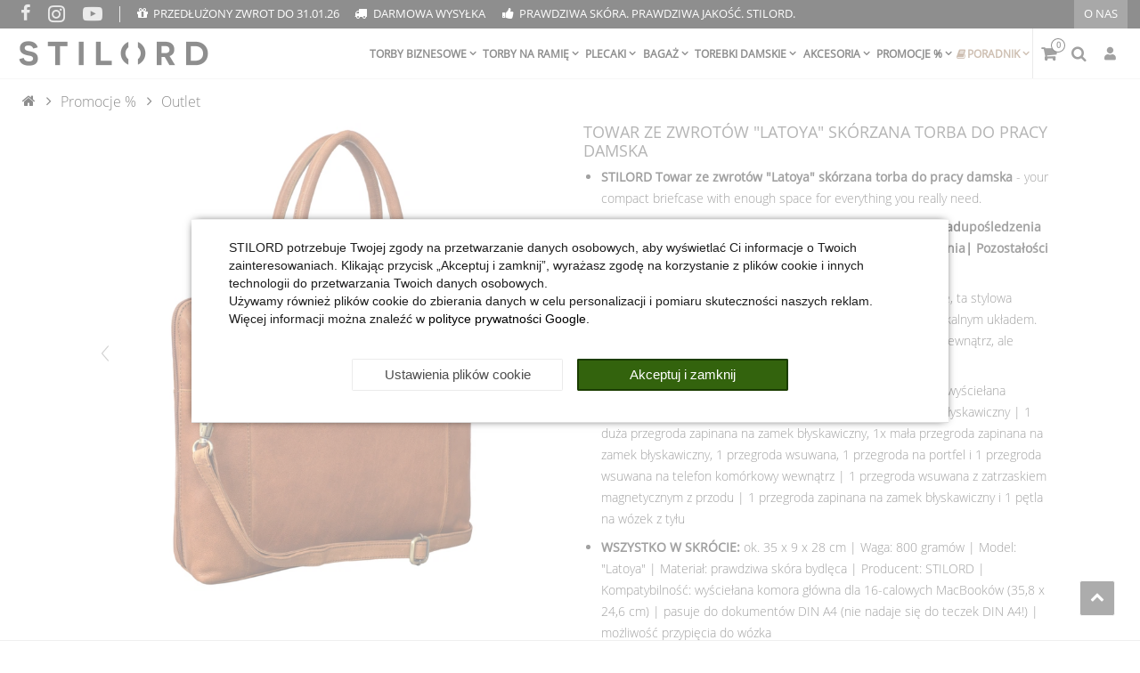

--- FILE ---
content_type: text/html; charset=UTF-8
request_url: https://www.stilord.pl/promocje/outlet/skorzana-torba-do-pracy-damska_2152
body_size: 93038
content:

<!DOCTYPE html><html lang="pl" data-framework="vue" prefix="og: http://ogp.me/ns#" class="no-consent icons-loading"><head>
                        
		
<script type="text/javascript">
    window.dataLayer = window.dataLayer || [];

	
    document.addEventListener("onAddBasketItem", function (e) {
        dataLayer.push({
            'event': 'funnel_event',
            'action': 'ADD_TO_CART_ITEM_VIEW'
        });
    });

		dataLayer.push({
        "event": "funnel_event",
        "action": "VIEW_ITEM"
    });
	
    
	</script><script type="text/javascript">
						window.hasNoConsentCookie = (document.cookie.match(/^(.*;)?\s*plenty-shop-cookie\s*=\s*[^;]+(.*)?$/) === null || (document.cookie.indexOf("facebookpixel") === -1 && document.cookie.indexOf(encodeURIComponent("facebookpixel")) === -1));			if (!window.hasNoConsentCookie) { document.documentElement.classList.remove("icons-loading") }		if (window.hasNoConsentCookie && '/ochrona-danych-osobowych' !== window.location.pathname) { document.addEventListener("consent-change", function (){ document.documentElement.classList.remove("no-consent") }); } else { document.documentElement.classList.remove("no-consent"); }
		if (window.hasNoConsentCookie) { document.addEventListener("consent-change", function (){ document.documentElement.classList.remove("no-consent") }); } else { document.documentElement.classList.remove("no-consent"); }		function _call(n){n&&"function"==typeof n&&n()}function whenConsented(n,e,a=()=>{}){window.ConsentManager?window.ConsentManager.hasResponse()?""===n?_call(e):_call(window.ConsentManager.isConsented(n)?e:a):document.addEventListener("consent-change",()=>{whenConsented(n,e,a)},{once:!0}):_call(e)}	</script>
    <script type="text/javascript">
    (function() {
        var _availableConsents = {"necessary.consent":[true,[],null],"necessary.consentActiveStatus":[true,["consentActiveStatus","_transaction_ids","cr-freeze"],null],"necessary.externalId":[true,["externalID"],null],"necessary.session":[true,[],null],"necessary.csrf":[true,["XSRF-TOKEN"],null],"necessary.shopbooster_cookie":[true,["plenty_cache"],null],"necessary.paypal-cookies":[true,["X-PP-SILOVER","X-PP-L7","tsrc","paypalplus_session_v2"],false],"tracking.googleanalytics":[false,["_ga","_gid","_gat","AMP_TOKEN","__utma","__utmt","__utmb","__utmc","__utmz","__utmv","__utmx","__utmxx","_gaexp","_opt_awcid","_opt_awmid","_opt_awgid","_opt_awkid","_opt_utmc","\/^_gat_UA-\/","_gcl_au","\/^_ga\/","_uetvid"],false],"marketing.facebookpixel":[false,["_fbp","act","c_user","datr","fr","m_pixel_ration","pl","presence","sb","spin","wd","xs"],false],"media.reCaptcha":[false,[],false],"convenience.languageDetection":[null,[],null]};
        var _allowedCookies = ["plenty_cache","consentActiveStatus","_transaction_ids","cr-freeze","externalID","XSRF-TOKEN","X-PP-SILOVER","X-PP-L7","tsrc","paypalplus_session_v2","plenty-shop-cookie","PluginSetPreview","SID_PLENTY_ADMIN_48793","PreviewCookie"] || [];

        window.ConsentManager = (function() {
            var _consents = (function() {
                var _rawCookie = document.cookie.split(";").filter(function (cookie) {
                    return cookie.trim().indexOf("plenty-shop-cookie=") === 0;
                })[0];

                if (!!_rawCookie) {
                    try {
                        _rawCookie = decodeURIComponent(_rawCookie);
                    } catch (e) {
                        document.cookie = "plenty-shop-cookie= ; expires = Thu, 01 Jan 1970 00:00:00 GMT"
                        return null;
                    }

                    try {
                        return JSON.parse(
                            _rawCookie.trim().substr("plenty-shop-cookie=".length)
                        );
                    } catch (e) {
                        return null;
                    }
                }
                return null;
            })();

            Object.keys(_consents || {}).forEach(function(group) {
                if(typeof _consents[group] === 'object' && _consents[group] !== null)
                {
                    Object.keys(_consents[group] || {}).forEach(function(key) {
                        var groupKey = group + "." + key;
                        if(_consents[group][key] && _availableConsents[groupKey] && _availableConsents[groupKey][1].length) {
                            Array.prototype.push.apply(_allowedCookies, _availableConsents[groupKey][1]);
                        }
                    });
                }
            });

            if(!_consents) {
                Object.keys(_availableConsents || {})
                    .forEach(function(groupKey) {
                        if(_availableConsents[groupKey] && ( _availableConsents[groupKey][0] || _availableConsents[groupKey][2] )) {
                            Array.prototype.push.apply(_allowedCookies, _availableConsents[groupKey][1]);
                        }
                    });
            }

            var _setResponse = function(key, response) {
                _consents = _consents || {};
                if(typeof key === "object" && typeof response === "undefined") {
                    _consents = key;
                    document.dispatchEvent(new CustomEvent("consent-change", {
                        detail: {key: null, value: null, data: key}
                    }));
                    _enableScriptsOnConsent();
                } else {
                    var groupKey = key.split(".")[0];
                    var consentKey = key.split(".")[1];
                    _consents[groupKey] = _consents[groupKey] || {};
                    if(consentKey === "*") {
                        Object.keys(_availableConsents).forEach(function(aKey) {
                            if(aKey.split(".")[0] === groupKey) {
                                _consents[groupKey][aKey.split(".")[1]] = response;
                            }
                        });
                    } else {
                        _consents[groupKey][consentKey] = response;
                    }
                    document.dispatchEvent(new CustomEvent("consent-change", {
                        detail: {key: key, value: response, data: _consents}
                    }));
                    _enableScriptsOnConsent();
                }
                if(!_consents.hasOwnProperty('_id')) {
                    _consents['_id'] = "57d35ffb86e7fe3ea6a89f44516726d8e7fee927";
                }

                Object.keys(_availableConsents).forEach(function(key) {
                    if((_availableConsents[key][1] || []).length > 0) {
                        if(_isConsented(key)) {
                            _availableConsents[key][1].forEach(function(cookie) {
                                if(_allowedCookies.indexOf(cookie) < 0) _allowedCookies.push(cookie);
                            });
                        } else {
                            _allowedCookies = _allowedCookies.filter(function(cookie) {
                                return _availableConsents[key][1].indexOf(cookie) < 0;
                            });
                        }
                    }
                });

                document.cookie = "plenty-shop-cookie=" + JSON.stringify(_consents) + "; path=/; expires=" + _expireDate() + "; secure";
            };
            var _hasResponse = function() {
                return _consents !== null;
            };

            var _expireDate = function() {
                var expireSeconds = 0;
                                    expireSeconds = 8640000;
                                const date = new Date();
                date.setSeconds(date.getSeconds() + expireSeconds);
                const offset = date.getTimezoneOffset() / 60;
                date.setHours(date.getHours() - offset)
                return date.toUTCString();
            }
            var _isConsented = function(key) {
                var groupKey = key.split(".")[0];
                var consentKey = key.split(".")[1];

                if (consentKey === "*") {
                    return Object.keys(_availableConsents).some(function (aKey) {
                        var aGroupKey = aKey.split(".")[0];
                        return aGroupKey === groupKey && _isConsented(aKey);
                    });
                } else {
                    if(!_hasResponse()) {
                        return _availableConsents[key][0] || _availableConsents[key][2];
                    }

                    if(_consents.hasOwnProperty(groupKey) && _consents[groupKey].hasOwnProperty(consentKey))
                    {
                        return !!_consents[groupKey][consentKey];
                    }
                    else {
                        if(!!_availableConsents[key])
                        {
                            return _availableConsents[key][0];
                        }

                        console.warn("Cookie has been blocked due to not being registered: " + key);
                        return false;
                    }
                }
            };
            var _getConsents = function() {
                var _result = {};
                Object.keys(_availableConsents).forEach(function(key) {
                    var groupKey = key.split(".")[0];
                    var consentKey = key.split(".")[1];
                    _result[groupKey] = _result[groupKey] || {};
                    if(consentKey !== "*") {
                        _result[groupKey][consentKey] = _isConsented(key);
                    }
                });
                return _result;
            };
            var _isNecessary = function(key) {
                return _availableConsents.hasOwnProperty(key) && _availableConsents[key][0];
            };
            var _enableScriptsOnConsent = function() {
                var elementsToEnable = document.querySelectorAll("script[data-cookie-consent]");
                Array.prototype.slice.call(elementsToEnable).forEach(function(el) {
                    if(el.dataset && el.dataset.cookieConsent && _isConsented(el.dataset.cookieConsent) && el.type !== "application/javascript") {
                        var newScript = document.createElement("script");
                        if(el.src) {
                            newScript.src = el.src;
                        } else {
                            newScript.textContent = el.textContent;
                        }
                        el.parentNode.replaceChild(newScript, el);
                    }
                });
            };
            window.addEventListener("load", _enableScriptsOnConsent);
                        // Cookie proxy
            (function() {
                var _data = {};
                var _splitCookieString = function(cookiesString) {

                    var _allCookies = cookiesString.split(";");
                    var regex = /[^=]+=[^;]*;?((?:expires|path|domain)=[^;]*;)*/gm;
                    var cookies = [];

                    _allCookies.forEach(function(cookie){
                        if(cookie.trim().indexOf("plenty-shop-cookie=") === 0) {
                            var cookieString = decodeURIComponent(cookiesString);
                            var match;
                            while((match = regex.exec(cookieString)) !== null) {
                                if(match.index === match.lastIndex) {
                                    regex.lastIndex++;
                                }
                                cookies.push(match[0]);
                            }
                        } else if(cookie.length) {
                            cookies.push(cookie);
                        }
                    });

                    return cookies;

                };
                var _parseCookies = function (cookiesString) {
                    return _splitCookieString(cookiesString).map(function(cookieString) {
                        return _parseCookie(cookieString);
                    });
                };
                var _parseCookie = function(cookieString) {
                    var cookie = {
                        name: null,
                        value: null,
                        params: {}
                    };
                    var match = /^([^=]+)=([^;]*);*((?:[^;]*;?)*)$/.exec(cookieString.trim());
                    if(match && match[1]) {
                        cookie.name = match[1];
                        cookie.value = match[2];

                        (match[3] || "").split(";").map(function(param) {
                            return /^([^=]+)=([^;]*);?$/.exec(param.trim());
                        }).filter(function(param) {
                            return !!param;
                        }).forEach(function(param) {
                            cookie.params[param[1]] = param[2];
                        });

                        if(cookie.params && !cookie.params.path) {
                            cookie.params.path = "/";
                        }
                    }

                    return cookie;
                };
                var _isAllowed = function(cookieName) {
                    return _allowedCookies.some(function(allowedCookie) {
                        var match = /^\/(.*)\/([gmiy]*)$/.exec(allowedCookie);
                        return (match && match[1] && (new RegExp(match[1], match[2])).test(cookieName))
                            || allowedCookie === cookieName;
                    });
                };
                var _set = function(cookieString) {
                    var cookie = _parseCookie(cookieString);
                                                                    var domainParts = (window.location.host || window.location.hostname).split(".");
                        if(domainParts[0] === "www") {
                            domainParts.shift();
                            cookie.domain = "." + domainParts.join(".");
                        } else {
                            cookie.domain = (window.location.host || window.location.hostname);
                        }
                                        if(cookie && cookie.name) {
                        if(_isAllowed(cookie.name)) {
                            var cookieValue = cookie.value || "";
                            _data[cookie.name] = cookieValue + Object.keys(cookie.params || {}).map(function(paramKey) {
                                                            var date = new Date(_expireDate());
                                if(paramKey === "expires" && (new Date(cookie.params[paramKey]).getTime()) > date.getTime()) {
                                    return "; expires=" + _expireDate();
                                }
                                                            return "; " + paramKey.trim() + "=" + cookie.params[paramKey].trim();
                            }).join("");
                        } else {
                            _data[cookie.name] = null;
                            console.warn("Cookie has been blocked due to privacy settings: " + cookie.name);
                        }
                        _update();
                    }
                };
                var _get = function() {
                    return Object.keys(_data).filter(function (key) {
                        return !!_data[key];
                    }).map(function (key) {
                        return key + "=" + (_data[key].split(";")[0]);
                    }).join("; ");
                };
                var _update = function() {
                    delete document.cookie;
                    var cookies = _parseCookies(document.cookie);
                    Object.keys(_data).forEach(function(key) {
                        if(!_data[key]) {
                            // unset cookie
                            var domains = (window.location.host || window.location.hostname).split(".");
                            while(domains.length > 1) {
                                document.cookie = key + "=; path=/; expires=Thu, 01 Jan 1970 00:00:01 GMT; domain="+domains.join(".");
                                document.cookie = key + "=; path=/; expires=Thu, 01 Jan 1970 00:00:01 GMT; domain=."+domains.join(".");
                                domains.shift();
                            }
                            document.cookie = key + "=; path=/; expires=Thu, 01 Jan 1970 00:00:01 GMT;";
                            delete _data[key];
                        } else {
                            var existingCookie = cookies.find(function(cookie) { return cookie.name === key; });
                            var parsedData = _parseCookie(key + "=" + _data[key]);
                            if(!existingCookie || existingCookie.value !== parsedData.value) {
                                document.cookie = key + "=" + _data[key];
                            } else {
                                // console.log('No changes to cookie: ' + key);
                            }
                        }
                    });

                    if(!document.__defineGetter__) {
                        Object.defineProperty(document, 'cookie', {
                            get: _get,
                            set: _set
                        });
                    } else {
                        document.__defineGetter__('cookie', _get);
                        document.__defineSetter__('cookie', _set);
                    }
                };

                _splitCookieString(document.cookie).forEach(function(cookie)
                {
                    _set(cookie);
                });

                _update();
            })();
            
            return {
                setResponse: _setResponse,
                hasResponse: _hasResponse,
                isConsented: _isConsented,
                getConsents: _getConsents,
                isNecessary: _isNecessary
            };
        })();
    })();
</script>

	<meta charset="utf-8">
	<meta http-equiv="X-UA-Compatible" content="IE=edge">
	<meta name="viewport" content="width=device-width, initial-scale=1">
	<meta name="generator" content="plentymarkets" />
	<meta name="format-detection" content="telephone=no"> 
	<link rel="apple-touch-icon" sizes="180x180" href="https://cdn02.plentymarkets.com/o6higyy4w02u/plugin/877/eros/images/favicon/STILORD/apple-touch-icon.png">
	<link rel="icon" type="image/png" sizes="32x32" href="https://cdn02.plentymarkets.com/o6higyy4w02u/plugin/877/eros/images/favicon/STILORD/favicon-32x32.png">
	<link rel="icon" type="image/png" sizes="16x16" href="https://cdn02.plentymarkets.com/o6higyy4w02u/plugin/877/eros/images/favicon/STILORD/favicon-16x16.png">
	<meta name="msapplication-TileColor" content="#da532c">
	<meta name="theme-color" content="#ffffff">
	<meta name="author" content="STILORD GmbH">
		<link rel="icon" type="image/x-icon" href="/tpl/favicon_4.ico">
		<link rel="canonical" href="https://www.stilord.pl/promocje/outlet/skorzana-torba-do-pracy-damska_2152">
			
		<link rel="alternate" hreflang="x-default" href="https://www.stilord.pl/promocje/outlet/skorzana-torba-do-pracy-damska_2152"/>
		<link rel="alternate" hreflang="pl" href="https://www.stilord.pl/promocje/outlet/skorzana-torba-do-pracy-damska_2152"/>		
		<link rel="alternate" hreflang="de" href="https://www.stilord.de/sale/outlet-b-ware/arbeitstasche-elegant-leder_2152"/>
		<link rel="alternate" hreflang="it" href="https://www.stilord.it/saldi/outlet-merce-b/cartella-da-lavoro-donna-pelle_2152"/>
		<link rel="alternate" hreflang="fr" href="https://www.stilord.fr/promotions/destockage-second-choix/sac-business-femme-cuir_2152"/>
		<link rel="alternate" hreflang="es" href="https://www.stilord.es/rebajas/outlet/bolsa-oficina-mujer-cuero_2152"/>
		<link rel="alternate" hreflang="en" href="https://www.stilord.com/sale/outlet/stock-latoya-ladies-briefcase-handbag-leather_2152"/>
		<link rel="alternate" hreflang="pt" href="https://www.stilord.com/pt/ofertas/outlet/saco-de-trabalho-couro-elegante_2152"/>
		<link rel="alternate" hreflang="nl" href="https://www.stilord.com/nl/uitverkoop/outlet/latoya-dames-aktetas-leer-vintage_2152"/>
		<link rel="alternate" hreflang="cs" href="https://www.stilord.com/cz/vyprodej/outlet/latoya-pracovni-ta-ka-z-elegantni-k-e_2152"/>
		<link rel="alternate" hreflang="da" href="https://www.stilord.com/da/salg/outlet/stilord-b-stock-latoya-arbejdstaske-elegant-laeder-kontortaske-dokumentmappe-damer-maend-handtag-taske-vintage-aegte-laeder-fastg-res_2152"/>
		<link rel="alternate" hreflang="sk" href="https://www.stilord.com/sk/stock-latoya-pracovna-ta-ka-z-elegantnej-ko-e_2152"/>
	<style data-font="Custom-Font">
		.icons-loading .fa,
		.icons-loading .fas,
		.icons-loading .far,
		.icons-loading .fal,
		.icons-loading .fad,
		.icons-loading .fab,
		.icons-loading .filter-collapse.widget-filter-base .form-check-input:checked + label span::before,
		.icons-loading .filter-collapse.widget-filter-base .form-check-label span::before,
		.icons-loading .cmp-hero .hero-main .carousel .carousel-control span::before,
		.icons-loading .cmp-hero .hero-main .carousel .carousel-control .icon-next::before,
		.icons-loading .component-loading.with-icon.refreshing::after,
		.icons-loading .component-loading.with-icon.sending::after,
		.icons-loading .main-navbar-collapsable .ddown>a::after,
		.icons-loading .mobile-navigation .breadcrumb li.btn-close::before,
		.icons-loading .mobile-navigation .breadcrumb li:not(:first-of-type) a::before {
			visibility: hidden !important;
		}
	</style>
	<link rel="preconnect" href="https://cdn02.plentymarkets.com" crossorigin>
	<link rel="dns-prefetch" href="https://cdn02.plentymarkets.com">                    
	<link rel="preload" href="https://cdn02.plentymarkets.com/o6higyy4w02u/plugin/877/eros/css/eros-item-cr.min.css?v=ebab11d88a2e522cb16ec39b8362f10f0a4c5e56" as="style">
	<link rel="stylesheet" href="https://cdn02.plentymarkets.com/o6higyy4w02u/plugin/877/eros/css/eros-item-cr.min.css?v=ebab11d88a2e522cb16ec39b8362f10f0a4c5e56">                    

<!-- Extend the existing style with a template -->                            
    

<script>

    
    function setCookie(name,value,days) {
        var expires = "";
        if (days) {
            var date = new Date();
            date.setTime(date.getTime() + (days*24*60*60*1000));
            expires = "; expires=" + date.toUTCString();
        }
        document.cookie = name + "=" + (value || "")  + expires + "; path=/";
    }
    function getCookie(name) {
        var nameEQ = name + "=";
        var ca = document.cookie.split(';');
        for (var i = 0; i < ca.length; i++) {
            var c = ca[i];
            while (c.charAt(0) == ' ') c = c.substring(1, c.length);
            if (c.indexOf(nameEQ) == 0) return c.substring(nameEQ.length, c.length);
        }
        return null;
    }

    if (getCookie("externalID") == null) {
        setCookie("externalID",  '696905f6e5d0a' + Math.random(), 100);
    }

    let consentActiveStatus = [{"googleanalytics":"false","googleads":"false","facebookpixel":"true","bingads":"false","pinterest":"false","adcell":"false","econda":"false","channelpilot":"false","sendinblue":"false","hotjar":"false","moebelde":"false","intelligentreach":"false","clarity":"false","awin":"false","belboon":"false"}];
    setCookie("consentActiveStatus",JSON.stringify(consentActiveStatus),100);

    function normalizeString(a) {
        return a.replace(/[^\w\s]/gi, '');
    }

    function convertAttributesToText(attributes){
        var variantText = '';

        if(attributes.length){
            for(let i = 0; i < attributes.length ; i++){
                variantText+= attributes[i]["value"]["names"]["name"];
                if(i !== (attributes.length-1)){
                    variantText+= ", ";
                }
            }
        }
        return variantText;
    }

    function sendProductListClick(position, products) {
        var payload = {
            'ecommerce': {
                'currencyCode': '',
                'click': {
                    'actionField': {'list': ''},
                    'products': new Array(products[position])
                }
            },
            'ga4Event': 'select_item',
            'nonInteractionHit': false,
            'event': 'ecommerceEvent',
            'eventCategory': 'E-Commerce',
            'eventAction': 'Produktklick',
            'eventLabel': '',
            'eventValue': undefined
        };
        dataLayer.push(payload);    }

    function capiCall(payload){
                var xhr = new XMLHttpRequest();
        xhr.open("POST", "/rest/gtm/capi", true);
        xhr.setRequestHeader('Content-Type', 'application/json');
        xhr.send(JSON.stringify(payload));
            }

    window.dataLayer = window.dataLayer || [];
    function gtag() { window.dataLayer.push(arguments);}
    let plentyShopCookie = getCookie("plenty-shop-cookie");
    plentyShopCookie = (typeof plentyShopCookie === "undefined") ? '' : JSON.parse(decodeURIComponent(plentyShopCookie));
    

    
        if(plentyShopCookie) {
            let hasConsentedToMicrosoftAds = false;
            let microsoftConsentObject = {};

            
            if (hasConsentedToMicrosoftAds) {
                microsoftConsentObject = {
                    ad_storage: 'granted'
                };

                window.uetq = window.uetq || [];
                window.uetq.push('consent', 'default', microsoftConsentObject);
            }
        }
    
                    let ad_storage =  'denied';
        let ad_user_data = 'denied';
        let ad_personalization = 'denied';
        let analytics_storage = 'denied';

        if(plentyShopCookie){
            ad_storage=  plentyShopCookie.tracking.googleanalytics ? 'granted' : 'denied';
            ad_user_data=  plentyShopCookie.tracking.googleanalytics ? 'granted' : 'denied';
            ad_personalization=  plentyShopCookie.tracking.googleanalytics ? 'granted' : 'denied';
            analytics_storage=  plentyShopCookie.tracking.googleanalytics ? 'granted' : 'denied';
                    }

        let consentObject = {
            ad_storage: ad_storage,
            ad_user_data: ad_user_data,
            ad_personalization: ad_personalization,
            analytics_storage: analytics_storage
        };

        gtag('consent', 'default', consentObject);
    

    document.addEventListener("consent-change", function (e){

        
        var consentIntervall = setInterval(function(){

            
                let consentObject = {
                    ad_storage: e.detail.data.tracking.googleanalytics ? 'granted' : 'denied',
                    ad_user_data: e.detail.data.tracking.googleanalytics ? 'granted' : 'denied',
                    ad_personalization: e.detail.data.tracking.googleanalytics ? 'granted' : 'denied',
                    analytics_storage: e.detail.data.tracking.googleanalytics ? 'granted' : 'denied'
                };

                gtag('consent', 'update', consentObject );

            
            
                let hasConsentedToMicrosoftAds = false;
                let basicMicrosoftConsentObject = {};

                
                if (hasConsentedToMicrosoftAds) {
                    basicMicrosoftConsentObject = {
                        ad_storage: 'granted'
                    };

                    window.uetq = window.uetq || [];
                    window.uetq.push('consent', 'update', basicMicrosoftConsentObject);
                }

            
            var payload = {
                'event': 'consentChanged'
            };
            dataLayer.push(payload);
            clearInterval(consentIntervall);
        }, 200);
    });
</script>


            
    
				
    
    

				
	
	
	
	

                    


<meta name="robots" content="all">
	<meta name="description" content="Towar ze zwrotów &amp;quot;Latoya&amp;quot; Skórzana Torba do Pracy Damska - kup teraz!">
	<meta name="keywords" content="brązowy czarny koniak Duża Szeroki męska męski Kobiet damska damskie Vintage Retro Antyk Ramię Skóra Skórzana Skórzany laptopa komputer torba torby Bag Torebki teczka teczki biuro nauczyciel biznesowa aktówka szkolna aktówki panów">
<meta property="og:title" content="Towar ze zwrotów &quot;Latoya&quot; Skórzana Torba do Pracy Damska
         | STILORD"/>
<meta property="og:type" content="article"/>
<meta property="og:url" content="https://www.stilord.pl/promocje/outlet/skorzana-torba-do-pracy-damska_2152_15343"/>
<meta property="og:image" content="https://images.stilord.pl/item/images/2152/full/Business-Buerotasche-Leder-Damen.jpg"/>
<meta property="thumbnail" content="https://images.stilord.pl/item/images/2152/full/Business-Buerotasche-Leder-Damen.jpg"/>

	<meta name="pinterest-rich-pin" content="false"/>

<script type="application/ld+json">
	            {
                "@context"      : "https://schema.org/",
                "@type"         : "Product",
                "@id"           : "15343",
                "name"          : "Towar ze zwrotów &amp;quot;Latoya&amp;quot; Skórzana Torba do Pracy Damska",
                "category"      : "Outlet",
                "releaseDate"   : "2023-06-06T00:00:00+02:00",
                "image"         : "https://images.stilord.pl/item/images/2152/full/Business-Buerotasche-Leder-Damen.jpg",
                "identifier"    : "15343",
                "sku"           : "15343",
				"gtin13"        : "BWARE12386",
				"brand"         : {
                    "@type"     : "Brand",
                  	"name"		: "STILORD"
                },
                "description"   : "STILORD Towar ze zwrotów&amp;nbsp;Torba do pracy elegancka skóra Oferowany worek jest w pełni funkcjonalny i może być używany normalnie bez żadnych problemów. Mogą występować następujące wady: okazjonalnie krzywe, podwójne lub w inny sposób wadliwe szwy Wyraźne wady optyczne, takie jak nieprawidłowo zamontowane nity lub odchylenia kolorów i nierównomierność kolorów Blizny i nieprawidłowości w skórze Odchylenia kolorystyczne, pozostałości kleju lub plamy w wykładzinie Porysowane części metalowe różnice w projekcie, np. w logo, szwach lub zapięciach Prosimy pamiętać, że ze względów logistycznych nie możemy odpowiedzieć na szczegółowe pytania dotyczące stanu poszczególnych worków! &quot;Latoya&quot; skórzana torba do pracy elegancka damska męska - Oryginalny produkt naturalny w stylu retro z charakterystycznymi różnicami kolorystycznymi, wypustkami i zadrapaniami - Smukła, elegancka teczka z talentem organizacyjnym na udany dzień w biurze - Duża komora główna odpowiednia na dokumenty DIN A4 oraz na MacBooka 13,3 cala - odpinany i regulowany pasek na ramię (szerokość 1,7 cm) - Podział: Dwuczęściowa komora główna | Wyściełana przegroda na tablet 10,1 cala z przegrodą zapinaną na zamek | 1 duża komora zapinana na zamek, 1x mała komora zapinana na zamek, 1 kieszeń na suwak, 1 kieszeń na portfel i 1 kieszeń na telefon komórkowy wewnątrz | 1 kieszeń na suwak z zatrzaskiem magnetycznym z przodu | 1 kieszeń zapinana na zamek i 1 pętla na wózek z tyłu - Wymiary: ok. 35 x 9 x 28 cm | Waga: 800 gramów | Model: &quot;Latoya&quot; | Materiał: prawdziwa skóra bydlęca | Producent: STILORD | Kompatybilność: wyściełana komora główna dla 16-calowych MacBooków (35,8 x 24,6 cm) | pasuje do dokumentów DIN A4 (nie nadaje się do teczek DIN A4!) | możliwość przypięcia do wózka",
                "disambiguatingDescription" : "",
                "manufacturer"  : {
                    "@type"         : "Organization",
                    "name"          : "STILORD"
                },
                "offers": {
                    "@type"         : "Offer",
                    "priceCurrency" : "PLN",
                    "price"         : "619.97",
                    "url"           : "https://www.stilord.pl/promocje/outlet/skorzana-torba-do-pracy-damska_2152",
                    "priceSpecification":[
                                                    {
                                "@type": "UnitPriceSpecification",
                                "price": "699.90",
                                "priceCurrency": "PLN",
                                "priceType": "ListPrice",
                                "referenceQuantity": {
                                    "@type": "QuantitativeValue",
                                    "value": "1",
                                    "unitCode": "C62"
                                }
                            },
                                                {
                            "@type": "UnitPriceSpecification",
                            "price": "619.97",
                            "priceCurrency": "PLN",
                            "priceType": "SalePrice",
                            "referenceQuantity": {
                                "@type": "QuantitativeValue",
                                "value": "1",
                                "unitCode": "C62"
                            }
                        }
                    ],
                    "availability"  : "http://schema.org/OutOfStock",
                    "itemCondition" : "https://schema.org/RefurbishedCondition",
                    "serialNumber"  : "15343"
                },
                "depth": {
                    "@type"         : "QuantitativeValue",
                    "value"         : "350"
                },
                "width": {
                    "@type"         : "QuantitativeValue",
                    "value"         : "90"
                },
                "height": {
                    "@type"         : "QuantitativeValue",
                    "value"         : "280"
                },
                "weight": {
                    "@type"         : "QuantitativeValue",
                    "value"         : "800"
                }
            }
        </script>


<title>Towar ze zwrotów &quot;Latoya&quot; Skórzana Torba do Pracy Damska
         | STILORD</title>
<style>
    #paypal_loading_screen {
        display: none;
        position: fixed;
        z-index: 2147483640;
        top: 0;
        left: 0;
        width: 100%;
        height: 100%;
        overflow: hidden;

        transform: translate3d(0, 0, 0);

        background-color: black;
        background-color: rgba(0, 0, 0, 0.8);
        background: radial-gradient(ellipse closest-corner, rgba(0,0,0,0.6) 1%, rgba(0,0,0,0.8) 100%);

        color: #fff;
    }

    #paypal_loading_screen .paypal-checkout-modal {
        font-family: "HelveticaNeue", "HelveticaNeue-Light", "Helvetica Neue Light", helvetica, arial, sans-serif;
        font-size: 14px;
        text-align: center;

        box-sizing: border-box;
        max-width: 350px;
        top: 50%;
        left: 50%;
        position: absolute;
        transform: translateX(-50%) translateY(-50%);
        cursor: pointer;
        text-align: center;
    }

    #paypal_loading_screen.paypal-overlay-loading .paypal-checkout-message, #paypal_loading_screen.paypal-overlay-loading .paypal-checkout-continue {
        display: none;
    }

    .paypal-checkout-loader {
        display: none;
    }

    #paypal_loading_screen.paypal-overlay-loading .paypal-checkout-loader {
        display: block;
    }

    #paypal_loading_screen .paypal-checkout-modal .paypal-checkout-logo {
        cursor: pointer;
        margin-bottom: 30px;
        display: inline-block;
    }

    #paypal_loading_screen .paypal-checkout-modal .paypal-checkout-logo img {
        height: 36px;
    }

    #paypal_loading_screen .paypal-checkout-modal .paypal-checkout-logo img.paypal-checkout-logo-pp {
        margin-right: 10px;
    }

    #paypal_loading_screen .paypal-checkout-modal .paypal-checkout-message {
        font-size: 15px;
        line-height: 1.5;
        padding: 10px 0;
    }

    #paypal_loading_screen.paypal-overlay-context-iframe .paypal-checkout-message, #paypal_loading_screen.paypal-overlay-context-iframe .paypal-checkout-continue {
        display: none;
    }

    .paypal-spinner {
        height: 30px;
        width: 30px;
        display: inline-block;
        box-sizing: content-box;
        opacity: 1;
        filter: alpha(opacity=100);
        animation: rotation .7s infinite linear;
        border-left: 8px solid rgba(0, 0, 0, .2);
        border-right: 8px solid rgba(0, 0, 0, .2);
        border-bottom: 8px solid rgba(0, 0, 0, .2);
        border-top: 8px solid #fff;
        border-radius: 100%
    }

    .paypalSmartButtons div {
        margin-left: 10px;
        margin-right: 10px;
    }
</style><script>        let isSignUp = false;        document.addEventListener("onSignUpSuccess", function (e) {                        isSignUp = true;            localStorage.setItem("signupTime", new Date().getTime());        });        document.addEventListener("onSetUserData", function (e) {                        if (e.detail.oldState.user.userData == null && e.detail.newState.user.userData !== null) {                let lastSignUpTime = localStorage.getItem("signupTime");                let timeDiff = new Date().getTime() - lastSignUpTime;                let is24HoursPassed = timeDiff > 24 * 60 * 60 * 1000;                if (isSignUp || is24HoursPassed) {                                        var payload = {                        'event': isSignUp ? 'sign_up' : 'login',                        'user_id': e.detail.newState.user.userData.id,                        'pageType': 'tpl.item'                    };                    dataLayer.push(payload);                                        isSignUp = false;                }            }        });        document.addEventListener("onSetComponent", function (e) {            console.log(e.detail);            if(e.detail.payload.component === "basket-preview"){                var payload = {                    'event': 'funnel_event',                    'action': 'OPEN_BASKET_PREVIEW',                };                dataLayer.push(payload);                            }        });        document.addEventListener("onSetCouponCode", function (e) {            console.log(e.detail);            if(e.detail.payload !== null){                var payload = {                    'event': 'funnel_event',                    'action': 'COUPON_CODE_ADDED',                    'couponCode': e.detail.payload                };                dataLayer.push(payload);                            }        });                var payload ={            'event': 'facebookEvent',            'event_id': '696905f6e74c5' + Math.random(),            'facebookEventName': 'PageView'        };        dataLayer.push(payload);        capiCall(payload);                document.addEventListener("onAddWishListId", function (e) {            var payload = {                'event': 'AddToWishlist',                'event_id': '696905f6e74c5' + Math.random(),                'ga4Event': 'add_to_wishlist',                'content_name': 'Artikeldetailseite',                'content_category': '',                'content_type': 'product',                'content_ids': e.detail.payload,                'contents': '',                'currency': 'PLN',                'value': '0.01'            };            dataLayer.push(payload);                    });        document.addEventListener("onSetWishListItems", function (e) {            console.log(e.detail.payload);            if (typeof e.detail.payload !== 'undefined') {                var products = [];                var idList = [];                var contents = [];                e.detail.payload.forEach(function (item, index) {                    products.push({                        id: item.data.item.id + '',                        name: item.data.texts.name2,                        price: item.data.prices.default.price.value + '',                        brand: item.data.item.manufacturer.externalName,                        category: 'Promocje\u0020\u0025\/Outlet',                        variant: convertAttributesToText(item.data.attributes),                        position: index,                        list: 'Wunschliste'                    });                    contents.push({                        id: item.data.item.id,                        quantity: 1,                        item_price: item.data.prices.default.price.value                    });                    idList.push(item.id);                });                var payload = {                    'ecommerce': {                        'currencyCode': 'PLN',                        'impressions': products                    },                    'google_tag_params': {                        'ecomm_prodid': idList,                        'ecomm_pagetype': 'other',                        'ecomm_category': 'Wunschliste',                    },                    'content_ids': idList,                    'content_name': 'Wunschliste',                    'content_type': 'product',                    'contents': contents,                    'currency': 'PLN',                    'value': '0.01',                    'event': 'ecommerceEvent',                    'event_id': '696905f6e74c5' + Math.random(),                    'ga4Event': 'view_item_list',                    'eventCategory': 'E-Commerce',                    'eventAction': 'Produktimpression',                    'eventLabel': 'Artikeldetailseite',                    'eventValue': undefined                };                dataLayer.push(payload);                capiCall(payload);            }        });        document.addEventListener("onContactFormSend", function (e) {            var payload ={                'event': 'facebookEvent',                'event_id': '696905f6e74c5' + Math.random(),                'facebookEventName': 'Contact',                'currency': 'PLN',                'value': '0.01'            };            dataLayer.push(payload);            capiCall(payload);        });        document.addEventListener("onSetVariationOrderProperty", function (e) {            var payload = {                'event': 'facebookEvent',                'facebookEventName': 'CustomizeProduct',                'event_id': '696905f6e74c5' + Math.random(),                'currency': 'PLN',                'value': '0.01'            };            dataLayer.push(payload);            capiCall(payload);        });        document.addEventListener("onAddBasketItem", function (e) {                        var payload = {                'ecommerce': {                    'currencyCode': 'PLN',                    'add': {                        'actionField':                            {'list': 'Artikeldetailseite'},                        'products': [{                            'id': e.detail.payload[0].variationId + '',                            'quantity': e.detail.payload[0].quantity,                            'price': e.detail.payload[0].price+'',                            'variant': convertAttributesToText(e.detail.payload[0].variation.data.attributes),                            'name': e.detail.payload[0].variation.data.texts.name2,                            'brand': e.detail.payload[0].variation.data.item.manufacturer.externalName,                            'category': 'Promocje\u0020\u0025\/Outlet'                                                    }]                    }                },                'content_name': 'Artikeldetailseite',                'content_type': 'product',                'content_ids': e.detail.payload[0].variationId,                'contents': [{                    'id': e.detail.payload[0].variationId,                    'quantity': e.detail.payload[0].quantity,                    'item_price': e.detail.payload[0].price                }],                'currency': 'PLN',                'value': '0.01',                'addCartValue':e.detail.payload[0].price+'',                'addCartQty': e.detail.payload[0].quantity,                'addCartId':e.detail.payload[0].variationId + '',                'addCartVariant': convertAttributesToText(e.detail.payload[0].variation.data.attributes),                'addCartName': e.detail.payload[0].variation.data.texts.name2,                'addCartBrand': e.detail.payload[0].variation.data.item.manufacturer.externalName,                'addCartCategory': 'Promocje\u0020\u0025\/Outlet',                'addCartImage': e.detail.payload[0].variation.data.images.all[0].url,                'addCartItemLink': "https://www.stilord.pl/a-" + e.detail.payload[0].variation.data.item.id,                'nonInteractionHit': false,                'event': 'ecommerceEvent',                'event_id': '696905f6e74c5' + Math.random(),                'ga4Event': 'add_to_cart',                'eventCategory': 'E-Commerce',                'eventAction': 'addToCart',                'eventLabel': undefined,                'eventValue': undefined            };            dataLayer.push(payload);            capiCall(payload);        }, false);        document.addEventListener("onRemoveBasketItem", function (e) {            changeQty('remove', e);        });        document.addEventListener("onUpdateBasketItemQuantity",function (e) {            function isCurrentItem(item) {                return item.id == e.detail.payload.id;            }            currentBasketItem = e.detail.oldState.basket.items.find(isCurrentItem);            var origQty = currentBasketItem.quantity;            var newQty = e.detail.payload.quantity;            var qtyDiff = newQty - origQty;            if (qtyDiff > 0) {                changeQty("add", e, qtyDiff);            }            else{                changeQty("remove", e, qtyDiff *= -1);            }        });        document.addEventListener("onUpdateBasketItem", function (e) {            function isCurrentItem(item) {                return item.id == e.detail.payload.id;            }            currentBasketItem = e.detail.oldState.basket.items.find(isCurrentItem);            var origQty = currentBasketItem.quantity;            var newQty = e.detail.payload.quantity;            var qtyDiff = newQty - origQty;            if (qtyDiff > 0) {                changeQty("add", e, qtyDiff);            }        });        function changeQty(action, e, qty = e.detail.quantity) {            var currentBasketItem;            if (e.type === "onRemoveBasketItem") {                function isCurrentItem(item) {                    return item.id == e.detail.payload;                }                currentBasketItem = e.detail.oldState.basket.items.find(isCurrentItem);                qty = currentBasketItem.quantity;            } else {                function isCurrentItem(item) {                    return item.variationId == e.detail.payload.variationId;                }                currentBasketItem = e.detail.newState.basket.items.find(isCurrentItem);            }                        var payload = {                'ecommerce': {                    'currencyCode': 'PLN',                    [action]: {                        'products': [{                            'name': currentBasketItem.variation.data.texts.name2,                            'id': currentBasketItem.variationId + '',                            'price': currentBasketItem.price + '',                            'variant': convertAttributesToText(currentBasketItem.variation.data.attributes),                            'brand': currentBasketItem.variation.data.item.manufacturer.externalName,                            'category': 'Promocje\u0020\u0025\/Outlet',                            'quantity': qty                                                      }]                    }                },                'content_name': 'Warenkorbvorschau',                'content_type': 'product',                'content_ids': currentBasketItem.variationId,                'contents': [{                    'id': currentBasketItem.variationId,                    'quantity': qty,                    'item_price': currentBasketItem.price                }],                'currency': 'PLN',                'value': '0.01',                'addCartValue':currentBasketItem.price+'',                'addCartQty': currentBasketItem.quantity,                'addCartId':currentBasketItem.variationId + '',                'addCartVariant': convertAttributesToText(currentBasketItem.variation.data.attributes),                'addCartName': currentBasketItem.variation.data.texts.name2,                'addCartBrand': currentBasketItem.variation.data.item.manufacturer.externalName,                'addCartCategory': 'Promocje\u0020\u0025\/Outlet',                'addCartImage':  currentBasketItem.variation.data.images.all[0].url,                'addCartItemLink': "https://www.stilord.pl/a-" +  currentBasketItem.variation.data.item.id,                'nonInteractionHit': false,                'event': 'ecommerceEvent',                'event_id': '696905f6e74c5' + Math.random(),                'eventCategory': 'E-Commerce',                'ga4Event' : action + (action === 'add' ? '_to': '_from') + '_cart',                'eventAction': action + 'FromCart',                'eventLabel': undefined,                'eventValue': undefined            };            dataLayer.push(payload);            if(action === "add"){                capiCall(payload);            }        }    </script><script>    var payload ={        'ecommerce': {            'currencyCode': 'PLN',            'detail': {                                'products': [{                    'id': '15343',                    'name': 'Towar\u0020ze\u0020zwrot\u00F3w\u0020\u0022Latoya\u0022\u0020Sk\u00F3rzana\u0020Torba\u0020do\u0020Pracy\u0020Damska',                    'price': '619.97',                    'brand': 'STILORD',                    'category': 'Promocje\u0020\u0025\/Outlet',                    'variant': 'texas - brązowy'                }]            }        },        'google_tag_params': {            'ecomm_prodid': '15343',            'ecomm_pagetype': 'product',            'ecomm_totalvalue': '619.97',            'ecomm_category': 'Promocje\u0020\u0025\/Outlet'        },        'content_ids': 15343,        'content_name': 'Towar\u0020ze\u0020zwrot\u00F3w\u0020\u0022Latoya\u0022\u0020Sk\u00F3rzana\u0020Torba\u0020do\u0020Pracy\u0020Damska',        'content_type': 'product',        'contents': [{            'id': '15343',            'quantity': 1,            'item_price': 619.97        }],        'currency': 'PLN',        'categoryId': 351,        'value': '0.01',        'event': 'ecommerceEvent',        'event_id': '696905f6e74c5' + Math.random(),        'ga4Event' : 'view_item',        'eventCategory': 'E-Commerce',        'eventAction': 'Produktdetailseite',        'eventLabel': undefined,        'eventValue': undefined    };    dataLayer.push(payload);    capiCall(payload);        document.addEventListener("onVariationChanged", function (e) {            var payload = {                'event': 'facebookEvent',                'facebookEventName': 'CustomizeProduct',                'event_id': '696905f6e74c5' + Math.random(),                'currency': 'PLN',                'value': '0.01'            };            dataLayer.push(payload);            capiCall(payload);        var payload = {            'ecommerce': {                'currencyCode': 'PLN',                'detail': {                    'products': [{                        'id': e.detail.documents[0].id + '',                        'name': e.detail.documents[0].data.texts.name2,                        'price': e.detail.documents[0].data.prices.default.price.value + '',                        'brand': e.detail.documents[0].data.item.manufacturer.externalName + '',                        'category': 'Promocje\u0020\u0025\/Outlet',                        'variant': convertAttributesToText(e.detail.documents[0].data.attributes)                    }]                }            },            'google_tag_params': {                'ecomm_prodid': e.detail.documents[0].id,                'ecomm_pagetype': 'product',                'ecomm_totalvalue': e.detail.documents[0].data.prices.default.price.value,                'ecomm_category': 'Promocje\u0020\u0025\/Outlet'            },            'content_ids': e.detail.documents[0].id,            'content_name': e.detail.documents[0].data.texts.name2,            'content_type': 'product',            'currency': 'PLN',            'value': '0.01',            'event': 'ecommerceEvent',            'event_id': '696905f6e74c5' + Math.random(),            'ga4Event' : 'view_item',            'nonInteractionHit': false,            'eventCategory': 'E-Commerce',            'eventAction': 'Produktdetailseite',            'eventLabel': undefined,            'eventValue': undefined        };        dataLayer.push(payload);        capiCall(payload);    }, false);</script><!-- Google Tag Manager --><script >        (function (w, d, s, l, i) {            w[l] = w[l] || [];            w[l].push({                'gtm.start':                    new Date().getTime(), event: 'gtm.js'            });            var f = d.getElementsByTagName(s)[0],                j = d.createElement(s), dl = l != 'dataLayer' ? '&l=' + l : '';            j.async = true;            j.src =                'https://www.googletagmanager.com/gtm.js?id=' + i + dl;            f.parentNode.insertBefore(j, f);        })(window, document, 'script', 'dataLayer', 'GTM-KJ554DWS');</script><!-- End Google Tag Manager -->
                            </head><body class="page-singleitem item-2152 variation-15343">                    <script>
	    if('ontouchstart' in document.documentElement) { document.body.classList.add("touch"); } else { document.body.classList.add("no-touch"); }
	</script>
<div id="vue-app" data-server-rendered="true" class="app"><!----> <div template="#vue-notifications" class="notification-wrapper"></div> <header id="page-header" class="fixed-top"><div class="container-max"><div class="row flex-row-reverse position-relative"><div id="page-header-parent" data-header-offset class="col-12 header-container"><div class="widget-cookie-bar widget-primary shopvote-visible active-overlay"><div class="widget-inner"><div id="cookie-overlay"></div> <!----> <div id="cookie-bar-preload" class="cookie-bar border-top bg-white fixed-bottom"><div class="container-max px-4 px-lg-5"><div class="row py-3 py-lg-4"><div class="col-12 flow-direction-column mb-2 cookie-info-box"><div>STILORD potrzebuje Twojej zgody na przetwarzanie danych osobowych, aby wyświetlać Ci informacje o Twoich zainteresowaniach. Klikając przycisk „Akceptuj i zamknij”, wyrażasz zgodę na korzystanie z plików cookie i innych technologii do przetwarzania Twoich danych osobowych. <p class="text-left">Używamy również plików cookie do zbierania danych w celu personalizacji i pomiaru skuteczności naszych reklam. Więcej informacji można znaleźć w <a target="_blank" rel="nofollow" href="https://business.safety.google/privacy/">polityce prywatności Google.</a></p></div></div> <div class="col-12 cookie-button-box flow-column text-center"><button id="cookie-consent-customise" onclick="if (typeof vueApp !== 'undefined' && typeof vueApp.$store !== 'undefined') this.disabled = true; vueApp.$store.dispatch('customiseCookies', true);" class="btn btn-default btn-block col-12"><i class="fa fa-circle-notch fa-spin"></i></button> <button id="cookie-consent-accept" onclick="if (typeof vueApp !== 'undefined' && typeof vueApp.$store !== 'undefined') vueApp.$store.dispatch('acceptAll', true); document.getElementById('cookie-bar-preload').style.display = 'none'; document.getElementById('cookie-overlay').style.display = 'none';" disabled="disabled" class="btn btn-success btn-block col-12"><i class="fa fa-circle-notch fa-spin"></i></button></div></div></div></div></div></div> <div style="display:none;">var css = document.createElement('style');
		css.type = 'text/css';
		var styles = `.mobile-nav-toggle-wrapper .navbar-toggler {
    color: #000;
}

.navbar.normalmenu .brand-wrapper picture {
  vertical-align: middle;
}`;

	if (css.styleSheet) css.styleSheet.cssText = styles;
	else css.appendChild(document.createTextNode(styles));

	document.getElementsByTagName(&quot;head&quot;)[0].appendChild(css);</div> <div class="top-bar header-fw"><div class="container-max pr-lg-3"><div class="row mx-0 flex-row-reverse position-relative"><div class="top-bar-items "><div class="controls"><ul id="controlsList" class="controls-list mb-0 d-flex list-inline pl-2 pl-sm-1 pl-md-0"><li class="header-info list-inline-item"><div class="widget widget-list"><div class="widget-inner"><ul class="list-unstyled d-inline-flex"><li class="about-us-button"><a rel="" href="/o-nas" title="O nas" class="d-inline-block">								O nas									</a></li></ul></div></div></li> <li class="list-inline-item control-search d-block d-lg-none"><a class="anicon anicon-search-xcross nav-link" data-toggle="collapse" href="#searchBox" aria-expanded="false" aria-controls="searchBox" data-testing="searchbox-select" data-parent="#controlsList" aria-label="Wyszukaj"><span class="anicon-search-item" aria-hidden="true"></span></a></li></ul></div></div> <div class="flex-fill d-inline-flex"><div class="header-social"><div class="widget widget-list"><div class="widget-inner"><ul class="list-unstyled d-inline-flex"><li><a class="d-inline-block" target="_blank" rel="noopener" href="https://www.facebook.com/stilord.official/" aria-label="STILORD Facebook" alt="STILORD Facebook" title="Facebook STILORD"><i class="fab fa-facebook-f mr-1" aria-hidden="true"></i></a></li> <li><a class="d-inline-block" target="_blank" rel="noopener" href="https://www.instagram.com/stilord.official/" aria-label="STILORD Instagram" alt="STILORD Instagram" title="Instagram STILORD"><i class="fab fa-instagram mr-1" aria-hidden="true"></i></a></li> <li><a class="d-inline-block" target="_blank" rel="noopener" href="https://www.youtube.com/channel/UCm6jW1nhucWnJzUy4Y-AwKg" aria-label="STILORD YouTube" alt="STILORD YouTube" title="YouTube STILORD"><i class="fab fa-youtube mr-1" aria-hidden="true"></i></a></li></ul></div></div></div> <div class="header-usp"><div class="widget widget-list"><div class="widget-inner"><ul class="list-unstyled d-inline-flex"><li><i aria-hidden="true" class="fa fa-gift mr-1"></i>								Przedłużony zwrot do 31.01.26                        </li> <li><i aria-hidden="true" class="fa fa-truck mr-1"></i>								Darmowa wysyłka                        </li> <li><i aria-hidden="true" class="fa fa-thumbs-up mr-1"></i>								Prawdziwa skóra. Prawdziwa jakość. STILORD.                        </li></ul></div></div></div></div></div></div> <div class="container-max px-0 px-lg-3"><div class="row mx-0 flex-row-reverse position-relative"><div id="searchBox" class="cmp cmp-search-box collapse"><div class="container-max"><div class="position-relative"><div class="d-flex flex-grow-1 position-relative my-2"><input type="search" aria-label="Terminy wyszukiwania" value="" class="search-input flex-grow-1 px-3 py-2"> <button type="submit" aria-label="Wyszukaj" class="search-submit px-3"><i aria-hidden="true" class="fa-fw fa fa-search"></i></button></div> <!----></div></div></div></div></div></div> <nav class="navbar header-fw p-0 border-bottom normalmenu"><div class="container-max d-block"><div class="row mx-0 position-relative d-flex"><div class="brand-wrapper"><div type="button" class="mobile-nav-toggle-wrapper d-lg-none"><button id="btnMainMenuToggler" class="navbar-toggler" aria-label="Otwórz menu"><i class="fa fa-bars"></i></button> <span class="menu-description">Menu</span></div> <a href="/" class="navbar-brand py-2"><picture data-alt="STILORD"><source srcset="https://cdn02.plentymarkets.com/o6higyy4w02u/frontend/Webshop/images/logo/stilord_logo.webp" type="image/webp"> <img src="https://cdn02.plentymarkets.com/o6higyy4w02u/frontend/Webshop/images/logo/stilord_logo.jpg" alt="STILORD" class="img-fluid logo-big"></picture> <picture data-alt="STILORD"><source srcset="https://cdn02.plentymarkets.com/o6higyy4w02u/frontend/Webshop/images/logo/STILORD_logo_icon_c.png"> <img src="https://cdn02.plentymarkets.com/o6higyy4w02u/frontend/Webshop/images/logo/STILORD_logo_icon_c.png" alt="STILORD" class="img-fluid logo-small"></picture></a></div> <div class="main-navbar-collapsable d-none d-lg-block"><ul class="mainmenu p-0 m-0 d-flex"><li class="ddown"><a href="/torby-biznesowe">Torby Biznesowe</a> <ul data-level="1" class="collapse nav-dropdown-0"><li><ul class="collapse-inner"><li class="level1"><a href="/torby-biznesowe/damskie">Damskie</a></li></ul></li> <li><ul class="collapse-inner"><li class="level1"><a href="/torby-biznesowe/meska">Męska</a></li></ul></li> <li><ul class="collapse-inner"><li class="level1"><a href="/torby-biznesowe/aktowki">Aktówki</a></li></ul></li> <li><ul class="collapse-inner"><li class="level1"><a href="/torby-biznesowe/teczki-na-dokumenty">Teczki na dokumenty</a></li></ul></li> <li><ul class="collapse-inner"><li class="level1"><a href="/torby-biznesowe/torby-na-laptopa">Torby na Laptopa</a></li></ul></li> <li><ul class="collapse-inner"><li class="level1"><a href="/torby-biznesowe/torby-nauczycielskie">Torby Nauczycielskie</a></li></ul></li> <li><ul class="collapse-inner"><li class="level1"><a href="/torby-biznesowe/torba-lekarska">Torba Lekarska</a></li></ul></li></ul></li> <li class="ddown"><a href="/torby-na-ramie">Torby na ramię</a> <ul data-level="1" class="collapse nav-dropdown-1"><li><ul class="collapse-inner"><li class="level1"><a href="/torby-na-ramie/damska">Damska</a></li></ul></li> <li><ul class="collapse-inner"><li class="level1"><a href="/torby-na-ramie/male">Małe</a></li></ul></li> <li><ul class="collapse-inner"><li class="level1"><a href="/torby-na-ramie/duze">Duże</a></li></ul></li></ul></li> <li class="ddown"><a href="/plecaki">Plecaki</a> <ul data-level="1" class="collapse nav-dropdown-2"><li><ul class="collapse-inner"><li class="level1"><a href="/plecaki/damskie">Damskie</a></li></ul></li> <li><ul class="collapse-inner"><li class="level1"><a href="/plecaki/meskie">Męskie</a></li></ul></li> <li><ul class="collapse-inner"><li class="level1"><a href="/plecaki/plecak-biznesowy">Plecak Biznesowy</a></li></ul></li> <li><ul class="collapse-inner"><li class="level1"><a href="/plecaki/male">Małe</a></li></ul></li> <li><ul class="collapse-inner"><li class="level1"><a href="/plecaki/plecak-na-laptopa">Plecak na laptopa</a></li></ul></li> <li><ul class="collapse-inner"><li class="level1"><a href="/plecaki/duze">Duże</a></li></ul></li> <li><ul class="collapse-inner"><li class="level1"><a href="/plecaki/plecak-dla-nauczyciela">Plecak dla nauczyciela</a></li></ul></li> <li><ul class="collapse-inner"><li class="level1"><a href="/plecaki/plecak-podrozny">Plecak podróżny</a></li></ul></li> <li><ul class="collapse-inner"><li class="level1"><a href="/plecaki/plecak-2-w-1">Plecak 2 w 1</a></li></ul></li> <li><ul class="collapse-inner"><li class="level1"><a href="/plecaki/plecak-miejski">Plecak miejski</a></li></ul></li> <li><ul class="collapse-inner"><li class="level1"><a href="/plecaki/plecak-rolltop">Plecak Rolltop</a></li></ul></li> <li><ul class="collapse-inner"><li class="level1"><a href="/plecaki/torebko-plecak">Torebko plecak</a></li></ul></li></ul></li> <li class="ddown"><a href="/bagaz">Bagaż</a> <ul data-level="1" class="collapse nav-dropdown-3"><li><ul class="collapse-inner"><li class="level1"><a href="/bagaz/torby-podrozne">Torby podróżne</a></li></ul></li> <li><ul class="collapse-inner"><li class="level1"><a href="/bagaz/torby-na-pasek">Torby na pasek</a></li></ul></li> <li><ul class="collapse-inner"><li class="level1"><a href="/bagaz/kosmetyczki">Kosmetyczki</a></li></ul></li></ul></li> <li class="ddown"><a href="/torebki-damskie">Torebki damskie</a> <ul data-level="1" class="collapse nav-dropdown-4"><li><ul class="collapse-inner"><li class="level1"><a href="/torebki-damskie/czarny">Czarny</a></li></ul></li> <li><ul class="collapse-inner"><li class="level1"><a href="/torebki-damskie/brazowy">Brązowy</a></li></ul></li> <li><ul class="collapse-inner"><li class="level1"><a href="/torebki-damskie/shopper">Shopper</a></li></ul></li></ul></li> <li class="ddown"><a href="/akcesoria">Akcesoria</a> <ul data-level="1" class="collapse nav-dropdown-5"><li><ul class="collapse-inner"><li class="level1"><a href="/akcesoria/paski">Paski</a></li></ul></li> <li><ul class="collapse-inner"><li class="level1"><a href="/akcesoria/piorniki">Piórniki</a></li></ul></li> <li><ul class="collapse-inner"><li class="level1"><a href="/akcesoria/portfele-meskie">Portfele męskie</a></li></ul></li> <li><ul class="collapse-inner"><li class="level1"><a href="/akcesoria/portfele-damskie">Portfele damskie</a></li></ul></li> <li><ul class="collapse-inner"><li class="level1"><a href="/akcesoria/tabakierki">Tabakierki</a></li></ul></li> <li><ul class="collapse-inner"><li class="level1"><a href="/akcesoria/etui-na-laptopa">Etui na Laptopa</a></li></ul></li> <li><ul class="collapse-inner"><li class="level1"><a href="/akcesoria/etui-na-klucze">Etui na klucze</a></li></ul></li> <li><ul class="collapse-inner"><li class="level1"><a href="/akcesoria/podkladki-na-ramie">Podkładki na ramię</a></li></ul></li> <li><ul class="collapse-inner"><li class="level1"><a href="/akcesoria/saszetka-na-telefon">Saszetka na telefon</a></li></ul></li> <li><ul class="collapse-inner"><li class="level1"><a href="/akcesoria/kopertowka">Kopertówka</a></li></ul></li> <li><ul class="collapse-inner"><li class="level1"><a href="/akcesoria/portfel-na-karty">portfel na karty</a></li></ul></li> <li><ul class="collapse-inner"><li class="level1"><a href="/akcesoria/portfel-na-monety">Portfel na monety</a></li></ul></li> <li><ul class="collapse-inner"><li class="level1"><a href="/akcesoria/torba-na-nadgarstek">Torba na nadgarstek</a></li></ul></li> <li><ul class="collapse-inner"><li class="level1"><a href="/akcesoria/torba-na-piers">Torba na piers</a></li></ul></li></ul></li> <li class="ddown"><a href="/promocje">Promocje %</a> <ul data-level="1" class="collapse nav-dropdown-6"><li><ul class="collapse-inner"><li class="level1"><a href="/promocje/outlet">Outlet</a></li></ul></li> <li><ul class="collapse-inner"><li class="level1"><a href="/promocje/wyprzedaz">Wyprzedaż</a></li></ul></li></ul></li> <li class="ddown"><a href="#"><i class="fa fa-book"></i> Poradnik</a><ul data-level="1" class="collapse nav-dropdown-7"><li><ul class="collapse-inner"><li><a href="/impregnacja-skory"><i class="fa fa-tint"></i>
                                                                                        Impregnacja skóry
                                        </a></li></ul></li> <li><ul class="collapse-inner"><li><a href="/smarowanie-skory"><i class="fa fa-leaf"></i>
                                                                                        Smarowanie skóry
                                        </a></li></ul></li> <li><ul class="collapse-inner"><li><a href="/usuwanie-plam-ze-skory"><i class="fa fa-briefcase"></i>
                                                                                        Usuwanie plam ze skóry
                                        </a></li></ul></li></ul></li></ul></div> <div class="navigation-icon-list"><div class="control-basket"><a href="#" class="toggle-basket-preview"><span class="badge-right">0</span> <i aria-hidden="true" class="fa fa-shopping-cart"></i></a> <!----></div> <div id="navigationSearchWrapper" class="control-search d-none d-lg-block"><a class="fa fa-search" alt="Suchfeld Button" aria-controls="searchBox" aria-expanded="false" aria-label="Otwórz wyszukiwanie" data-parent="#controlsList" data-toggle="collapse" href="#searchBox" title="Pole wyszukiwania"><span class="anicon-search-item" aria-hidden="true"></span></a></div> <div class="control-user"><!----></div></div></div></div></nav> <div class="language-detection position-absolute header-fw widget-none"><div><!----> <!----></div></div></div></div></div></header> <div><!----></div> <div id="page-body" class="main"><div class="single container-max page-content"><div class="row"><div class="col"><div item-data="696905f70ae12" attributes-data="696905f70ae92" variations="696905f70ae95"><div class="breadcrumbs header-fw unfixed"><nav data-component="breadcrumbs" data-renderer="twig" class="small d-none d-lg-block px-0"><ul class="breadcrumb container-max px-3 py-2 my-0 mx-auto"><li class="breadcrumb-item"><a href="/"><i class="fa fa-home" aria-hidden="true"></i></a></li> <li class="breadcrumb-item"><a href="/promocje">
                                Promocje %
                            </a></li> <li class="breadcrumb-item"><a href="/promocje/outlet">
                                Outlet
                            </a></li> <li class="breadcrumb-item active"><span>Towar ze zwrotów &quot;Latoya&quot; Skórzana Torba do Pracy Damska</span></li></ul> <div style="display:none;">
        {
            &quot;@context&quot;:&quot;http://schema.org/&quot;,
            &quot;@type&quot;:&quot;BreadcrumbList&quot;,
            &quot;itemListElement&quot;: [{&quot;@type&quot;:&quot;ListItem&quot;,&quot;position&quot;:1,&quot;item&quot;:{&quot;@id&quot;:&quot;\/promocje&quot;,&quot;name&quot;:&quot;Promocje %&quot;}},{&quot;@type&quot;:&quot;ListItem&quot;,&quot;position&quot;:2,&quot;item&quot;:{&quot;@id&quot;:&quot;\/promocje\/outlet&quot;,&quot;name&quot;:&quot;Outlet&quot;}},{&quot;@type&quot;:&quot;ListItem&quot;,&quot;position&quot;:3,&quot;item&quot;:{&quot;@id&quot;:&quot;https:\/\/www.stilord.pl\/promocje\/outlet\/skorzana-torba-do-pracy-damska_2152&quot;,&quot;name&quot;:&quot;Towar ze zwrot\u00f3w \&quot;Latoya\&quot; Sk\u00f3rzana Torba do Pracy Damska&quot;}}]
        }
        </div></nav></div> <div class="widget widget-grid widget-two-col row single-item-wrapper"><div class="widget-inner col-xl-6 widget-prop-xl-3-1 col-lg-6 widget-prop-lg-3-1 col-md-12 widget-prop-md-3-1 widget-stacked-tablet col-sm-12 widget-prop-sm-3-1 widget-stacked-mobile col-12 widget-prop-3-1 widget-stacked-mobile"><div><div class="widget widget-item-image widget-primary
    "><div id="single-image-carousel-wrapper" itemscope="itemscope" itemtype="https://schema.org/Thing" high-fetch-priority="true"><div data-slide-id="zoom" class="zoom-gallery-slide active"><button title="Poprzedni" class="MagicToolboxSlides-arrow magic-prev"></button> <button title="Następny" class="MagicToolboxSlides-arrow magic-next"></button> <a id="single-carousel-new" title="Towar ze zwrotów &quot;Latoya&quot; Skórzana Torba do Pracy Damska" href="https://images.stilord.pl/item/images/2152/full/Business-Buerotasche-Leder-Damen.jpg.avif" aria-label="Pokaż obraz w pełnym rozmiarze" class="prop-1-1 MagicZoom"><img src="https://images.stilord.pl/item/images/2152/secondPreview/Business-Buerotasche-Leder-Damen.jpg.avif" alt="Towar ze zwrotów &quot;Latoya&quot; Skórzana Torba do Pracy Damska" title="Towar ze zwrotów &quot;Latoya&quot; Skórzana Torba do Pracy Damska" itemprop="image" fetchpriority="high"></a></div>  <div id="thumb-dots"><div data-dot-id="0" class="thumb-dot-selected"></div><div data-dot-id="1"></div><div data-dot-id="2"></div><div data-dot-id="3"></div><div data-dot-id="4"></div><div data-dot-id="5"></div><div data-dot-id="6"></div></div> <div id="thumb-carousel-new" class="selectors owl-thumbs owl-carousel owl-theme owl-single-item"><div class="prop-1-1"><a data-zoom-id="single-carousel-new" href="https://images.stilord.pl/item/images/2152/full/Business-Buerotasche-Leder-Damen.jpg.avif" data-image="https://images.stilord.pl/item/images/2152/full/Business-Buerotasche-Leder-Damen.jpg.avif" data-index="0" class="image-container"><picture data-iesrc="https://images.stilord.pl/item/images/2152/preview/Business-Buerotasche-Leder-Damen.jpg" data-picture-class="owl-thumb border-appearance" data-alt="Towar ze zwrotów &quot;Latoya&quot; Skórzana Torba do Pracy Damska" data-title="Towar ze zwrotów &quot;Latoya&quot; Skórzana Torba do Pracy Damska" class="active"> <source srcset="https://images.stilord.pl/item/images/2152/preview/Business-Buerotasche-Leder-Damen.jpg" type="image/jpeg"> <!----> <!----> <!----></picture></a></div><div class="prop-1-1"><a data-zoom-id="single-carousel-new" href="https://images.stilord.pl/item/images/2152/full/Handtasche-fuer-10-1-Zoll-iPad.jpg.avif" data-image="https://images.stilord.pl/item/images/2152/full/Handtasche-fuer-10-1-Zoll-iPad.jpg.avif" data-index="1" class="image-container"><picture data-iesrc="https://images.stilord.pl/item/images/2152/preview/Handtasche-fuer-10-1-Zoll-iPad.jpg" data-picture-class="owl-thumb border-appearance" data-alt="Towar ze zwrotów &quot;Latoya&quot; Skórzana Torba do Pracy Damska" data-title="Towar ze zwrotów &quot;Latoya&quot; Skórzana Torba do Pracy Damska"> <source srcset="https://images.stilord.pl/item/images/2152/preview/Handtasche-fuer-10-1-Zoll-iPad.jpg" type="image/jpeg"> <!----> <!----> <!----></picture></a></div><div class="prop-1-1"><a data-zoom-id="single-carousel-new" href="https://images.stilord.pl/item/images/2152/full/Handtasche-fuer-DIN-A5-Unterlagen.jpg.avif" data-image="https://images.stilord.pl/item/images/2152/full/Handtasche-fuer-DIN-A5-Unterlagen.jpg.avif" data-index="2" class="image-container"><picture data-iesrc="https://images.stilord.pl/item/images/2152/preview/Handtasche-fuer-DIN-A5-Unterlagen.jpg" data-picture-class="owl-thumb border-appearance" data-alt="Towar ze zwrotów &quot;Latoya&quot; Skórzana Torba do Pracy Damska" data-title="Towar ze zwrotów &quot;Latoya&quot; Skórzana Torba do Pracy Damska"> <source srcset="https://images.stilord.pl/item/images/2152/preview/Handtasche-fuer-DIN-A5-Unterlagen.jpg" type="image/jpeg"> <!----> <!----> <!----></picture></a></div><div class="prop-1-1"><a data-zoom-id="single-carousel-new" href="https://images.stilord.pl/item/images/2152/full/Schultertasche-Echtleder-Frauen-braun.jpg.avif" data-image="https://images.stilord.pl/item/images/2152/full/Schultertasche-Echtleder-Frauen-braun.jpg.avif" data-index="3" class="image-container"><picture data-iesrc="https://images.stilord.pl/item/images/2152/preview/Schultertasche-Echtleder-Frauen-braun.jpg" data-picture-class="owl-thumb border-appearance" data-alt="Towar ze zwrotów &quot;Latoya&quot; Skórzana Torba do Pracy Damska" data-title="Towar ze zwrotów &quot;Latoya&quot; Skórzana Torba do Pracy Damska"> <source srcset="https://images.stilord.pl/item/images/2152/preview/Schultertasche-Echtleder-Frauen-braun.jpg" type="image/jpeg"> <!----> <!----> <!----></picture></a></div><div class="prop-1-1"><a data-zoom-id="single-carousel-new" href="https://images.stilord.pl/item/images/2152/full/Business-Buerotasche-Leder-Herren.jpg.avif" data-image="https://images.stilord.pl/item/images/2152/full/Business-Buerotasche-Leder-Herren.jpg.avif" data-index="4" class="image-container"><picture data-iesrc="https://images.stilord.pl/item/images/2152/preview/Business-Buerotasche-Leder-Herren.jpg" data-picture-class="owl-thumb border-appearance" data-alt="Towar ze zwrotów &quot;Latoya&quot; Skórzana Torba do Pracy Damska" data-title="Towar ze zwrotów &quot;Latoya&quot; Skórzana Torba do Pracy Damska"> <source srcset="https://images.stilord.pl/item/images/2152/preview/Business-Buerotasche-Leder-Herren.jpg" type="image/jpeg"> <!----> <!----> <!----></picture></a></div><div class="prop-1-1"><a data-zoom-id="single-carousel-new" href="https://images.stilord.pl/item/images/2152/full/Schulter-Tasche-Damen-Leder-braun.jpg.avif" data-image="https://images.stilord.pl/item/images/2152/full/Schulter-Tasche-Damen-Leder-braun.jpg.avif" data-index="5" class="image-container"><picture data-iesrc="https://images.stilord.pl/item/images/2152/preview/Schulter-Tasche-Damen-Leder-braun.jpg" data-picture-class="owl-thumb border-appearance" data-alt="Towar ze zwrotów &quot;Latoya&quot; Skórzana Torba do Pracy Damska" data-title="Towar ze zwrotów &quot;Latoya&quot; Skórzana Torba do Pracy Damska"> <source srcset="https://images.stilord.pl/item/images/2152/preview/Schulter-Tasche-Damen-Leder-braun.jpg" type="image/jpeg"> <!----> <!----> <!----></picture></a></div><div class="prop-1-1"><a data-zoom-id="single-carousel-new" href="https://images.stilord.pl/item/images/2152/full/Retro-Ledertasche-braun.jpg.avif" data-image="https://images.stilord.pl/item/images/2152/full/Retro-Ledertasche-braun.jpg.avif" data-index="6" class="image-container"><picture data-iesrc="https://images.stilord.pl/item/images/2152/preview/Retro-Ledertasche-braun.jpg" data-picture-class="owl-thumb border-appearance" data-alt="Towar ze zwrotów &quot;Latoya&quot; Skórzana Torba do Pracy Damska" data-title="Towar ze zwrotów &quot;Latoya&quot; Skórzana Torba do Pracy Damska"> <source srcset="https://images.stilord.pl/item/images/2152/preview/Retro-Ledertasche-braun.jpg" type="image/jpeg"> <!----> <!----> <!----></picture></a></div></div></div></div></div></div> <div class="widget-inner col-xl-6 widget-prop-xl-3-1 col-lg-6 widget-prop-lg-3-1 col-md-12 widget-prop-md-3-1 col-sm-12 widget-prop-sm-3-1 col-12 widget-prop-3-1"><div><div class="widget widget-grid widget-two-col d-flex flex-row single-headline-container"><div class="widget-inner flex-grow-1"><div><div class="widget widget-text widget-none title-outer single-headline-container"><div class="widget-inner bg-appearance pt-0 pr-0 pb-0 pl-0"><h1><span>Towar ze zwrotów &quot;Latoya&quot; Skórzana Torba do Pracy Damska</span></h1></div></div></div></div> <div class="widget-inner flex-grow-0"><div><span onclick="vueEventHub.$emit(&quot;go-to-tab&quot;, {tab: 1})" class="widget widget-html-wrapper"><div class="widget widget-feedback-average  "><div><!----> <!----></div></div></span></div></div></div> <div class="widget widget-text widget-none single-description"><div class="widget-inner bg-appearance pt-0 pr-0 pb-0 pl-0"><ul><li><strong>STILORD Towar ze zwrotów &quot;Latoya&quot; skórzana torba do pracy damska</strong> - your compact briefcase with enough space for everything you really need.</li> <li><strong>Mogą występować następujące wady: Wadliwe szwy<span style="color:rgb(17, 17, 17);">Przykład</span>upośledzenia optyczne <span style="color:rgb(17, 17, 17);">|</span> Odchylenia kolorystyczne<span style="color:rgb(17, 17, 17);">np.</span>Przykład: Zadrapania<span style="color:rgb(17, 17, 17);">|</span> Pozostałości klejowe<span style="color:rgb(17, 17, 17);"> |</span> Różnice w projektowaniu</strong></li> <li><strong>TWÓJ STYL JEST TWOJĄ WIZYTÓWKĄ: </strong>W codziennym biznesie, ta stylowa skórzana torba punktuje nowoczesnym wyglądem vintage i unikalnym układem. Wiele przemyślanych przegródek czeka na Ciebie nie tylko na zewnątrz, ale również wewnątrz.</li> <li><strong>PRAKTYCZNA PRZESTRZEŃ: </strong>dwuczęściowa komora główna | wyściełana przegroda na tablet 10,1 cala z przegrodą zapinaną na zamek błyskawiczny | 1 duża przegroda zapinana na zamek błyskawiczny, 1x mała przegroda zapinana na zamek błyskawiczny, 1 przegroda wsuwana, 1 przegroda na portfel i 1 przegroda wsuwana na telefon komórkowy wewnątrz | 1 przegroda wsuwana z zatrzaskiem magnetycznym z przodu | 1 przegroda zapinana na zamek błyskawiczny i 1 pętla na wózek z tyłu</li> <li><strong>WSZYSTKO W SKRÓCIE:</strong> ok. 35 x 9 x 28 cm | Waga: 800 gramów | Model: &quot;Latoya&quot; | Materiał: prawdziwa skóra bydlęca | Producent: STILORD | Kompatybilność: wyściełana komora główna dla 16-calowych MacBooków (35,8 x 24,6 cm) | pasuje do dokumentów DIN A4 (nie nadaje się do teczek DIN A4!) | możliwość przypięcia do wózka</li></ul></div></div> <div class="widget widget-background d-flex parallax-img-container
     single-variation-select             mh-auto
         widget-fw         mb-2"><div><div class="parallax-img-container-inner
						 bg-scroll bg-cover						 bg-primary" style="opacity:0.06;"></div></div> <div class="container-max d-flex"><div class="w-100 pt-3 pr-3 pb-0 pl-3"><div class="widget widget-attribute widget-none
	    	    "><div><div class="widget widget-grid widget-two-col d-flex flex-row"><div class="widget-inner flex-grow-1"><div><div class="widget widget-availability "><span class="availability availability-5"><span>
		
	</span></span></div></div></div> <div class="widget-inner flex-grow-0"><div><div class="widget widget-text widget-none mt-0 mr-0 mb-0 ml-0"><div class="widget-inner bg-appearance pt-0 pr-0 pb-0 pl-0">
                            Art.Nr. <span>15343</span></div></div></div></div></div> <div class="widget widget-time-left-to-order"><!----></div></div> <div class="row variation-select-wrapper"></div></div></div></div></div> <div class="widget widget-grid widget-two-col row single-price-usp-container"><div class="widget-inner col-xl-4 widget-prop-xl-auto col-lg-4 widget-prop-lg-auto col-md-5 widget-prop-md-auto col-sm-12 widget-prop-sm-3-1 widget-stacked-mobile col-12 widget-prop-3-1 widget-stacked-mobile"><div><div class="widget widget-item-price widget-none
     single-price-container    "><div class="has-crossprice"><div class="crossprice"><del class="small text-appearance">
                    699,90 PLN
                </del></div> <span class="price h1"><span><span content="619.97"><div class="priceBig">619</div> <div class="priceRegular">.97</div></span> <span content="PLN" class="currency">PLN</span></span></span> <span class="vat small text-muted">
				w tym VAT
			
			i darmowa
			<a data-toggle="modal" href="#shippingscosts" title="wysyłka">
				wysyłka
			</a></span></div></div></div></div> <div class="widget-inner col-xl-8 widget-prop-xl-2-1 col-lg-8 widget-prop-lg-2-1 col-md-7 widget-prop-md-2-1 col-sm-12 widget-prop-sm-3-1 col-12 widget-prop-3-1"><div><div class="widget widget-list single-item-usps"><div class="widget-inner"><ul class="list-unstyled list-centered d-inline-flex"><li><span onclick="vueEventHub.$emit('go-to-tab', {tab: 3})" alt="Prawdziwa skóra&lt;br&gt;Naturalna i trwała"><picture data-iesrc="https://s3-eu-central-1.amazonaws.com/plentymarkets-public-92/o6higyy4w02u/plugin/877/eros/images/icons/genuine-leather.svg" data-picture-class="img-icon" data-alt="Prawdziwa skóra&lt;br&gt;Naturalna i trwała" data-src="https://s3-eu-central-1.amazonaws.com/plentymarkets-public-92/o6higyy4w02u/plugin/877/eros/images/icons/genuine-leather.svg"> <source type="image/svg" srcset="https://cdn02.plentymarkets.com/o6higyy4w02u/plugin/877/eros/images/icons/genuine-leather.svg"></picture>								Prawdziwa skóra<br>Naturalna i trwała								</span></li> <li><span onclick="vueEventHub.$emit('go-to-tab', {tab: 2})" alt="Darmowa wysyłka"><picture data-iesrc="https://s3-eu-central-1.amazonaws.com/plentymarkets-public-92/o6higyy4w02u/plugin/877/eros/images/icons/delivery.svg" data-picture-class="img-icon" data-alt="Darmowa wysyłka" data-src="https://s3-eu-central-1.amazonaws.com/plentymarkets-public-92/o6higyy4w02u/plugin/877/eros/images/icons/delivery.svg"> <source type="image/svg" srcset="https://cdn02.plentymarkets.com/o6higyy4w02u/plugin/877/eros/images/icons/delivery.svg"></picture>								Darmowa wysyłka								</span></li> <li><span onclick="vueEventHub.$emit('go-to-tab', {tab: 3})" alt="Bezpośrednio od producenta"><i aria-hidden="true" class="fa fa-crown mr-1"></i>								Bezpośrednio od producenta								</span></li></ul></div></div></div></div></div> <div class="widget widget-add-to-basket widget-success
        "><div class="w-100"><div><div class="notification-description-wrapper"><div class="notification-description">
			Poinformujemy Cię, gdy tylko ten artykuł będzie ponownie dostępny!
		</div> <div class="form-group input-unit"><input type="email" id="itemNotificationMail" value="" class="form-control"> <label for="itemNotificationMail">E-Mail</label></div> <div class="form-check add-to-basket-container"><label class="form-check-label"><input type="checkbox" value="gtc" id="gtc-accept" class="form-check-input"> <small class="form-text text-muted">Proszę zaakceptować 
                <!----><a href="/ochrona-danych-osobowych" target="_blank" class="text-appearance">
                    <span>Polityka prywatności</span>
                </a><!---->
            .</small></label> <button class="btn btn-block btn-primary"><i aria-hidden="true" class="fa fa-envelope"></i>Powiadom mnie
			</button></div></div></div></div></div></div></div></div> <div class="widget widget-tab description-container mt-5 mb-5"><div class="widget-inner"><div class="tab-content"><div role="tabpanel" class="tab-pane"><div data-builder-child-container="60911263c9f81" class="my-4"><div class="widget widget-text widget-none"><div class="widget-inner bg-appearance pt-0 pr-0 pb-0 pl-0"><h2>STILORD Towar ze zwrotów Torba do pracy elegancka skóra</h2> <p>Oferowany worek jest w pełni funkcjonalny i może być używany normalnie bez żadnych problemów. Mogą występować następujące wady:</p> <ul><li><strong>okazjonalnie krzywe, podwójne lub w inny sposób wadliwe szwy</strong></li> <li><strong>Wyraźne wady optyczne, takie jak nieprawidłowo zamontowane nity lub odchylenia kolorów i nierównomierność kolorów</strong></li> <li><strong>Blizny i nieprawidłowości w skórze</strong></li> <li><strong>Odchylenia kolorystyczne, pozostałości kleju lub plamy w wykładzinie</strong></li> <li><strong>Porysowane części metalowe</strong></li> <li><strong>różnice w projekcie, np. w logo, szwach lub zapięciach</strong></li></ul> <p>Prosimy pamiętać, że ze względów logistycznych nie możemy odpowiedzieć na szczegółowe pytania dotyczące stanu poszczególnych worków!</p> <h3><br>&quot;Latoya&quot; skórzana torba do pracy elegancka damska męska</h3> <p>- Oryginalny produkt naturalny w stylu retro z charakterystycznymi różnicami kolorystycznymi, wypustkami i zadrapaniami</p> <p>- Smukła, elegancka teczka z talentem organizacyjnym na udany dzień w biurze</p> <p>- Duża komora główna odpowiednia na dokumenty DIN A4 oraz na MacBooka 13,3 cala</p> <p>- odpinany i regulowany pasek na ramię (szerokość 1,7 cm)</p> <p>- Podział: Dwuczęściowa komora główna | Wyściełana przegroda na tablet 10,1 cala z przegrodą zapinaną na zamek | 1 duża komora zapinana na zamek, 1x mała komora zapinana na zamek, 1 kieszeń na suwak, 1 kieszeń na portfel i 1 kieszeń na telefon komórkowy wewnątrz | 1 kieszeń na suwak z zatrzaskiem magnetycznym z przodu | 1 kieszeń zapinana na zamek i 1 pętla na wózek z tyłu</p> <p>- Wymiary: ok. 35 x 9 x 28 cm | Waga: 800 gramów | Model: &quot;Latoya&quot; | Materiał: prawdziwa skóra bydlęca | Producent: STILORD | Kompatybilność: wyściełana komora główna dla 16-calowych MacBooków (35,8 x 24,6 cm) | pasuje do dokumentów DIN A4 (nie nadaje się do teczek DIN A4!) | możliwość przypięcia do wózka</p></div></div></div></div><div role="tabpanel" class="tab-pane"><div data-builder-child-container="60911263c9f83" class="my-4"><div data-feedback="" class="widget widget-feedback widget-primary  "><section class="feedback-container widget-inner"><div class="title">
		Opinie o produktach
		<small class="feedback-average-count"> ()</small></div> <div class="feedback-stars-average"><div class="feedback-stars-background clearfix"><div class="feedback-star"><i class="fa fa-star"></i></div><div class="feedback-star"><i class="fa fa-star"></i></div><div class="feedback-star"><i class="fa fa-star"></i></div><div class="feedback-star"><i class="fa fa-star"></i></div><div class="feedback-star"><i class="fa fa-star"></i></div></div> <div class="feedback-stars-overlay-wrap" style="width:NaN%;"><div class="feedback-stars-overlay clearfix"><div class="feedback-star"><i class="fa fa-star"></i></div><div class="feedback-star"><i class="fa fa-star"></i></div><div class="feedback-star"><i class="fa fa-star"></i></div><div class="feedback-star"><i class="fa fa-star"></i></div><div class="feedback-star"><i class="fa fa-star"></i></div></div></div></div> <hr> <div class="row my-2"><div class="col-sm-6"><div class="feedback-bars"><div class="feedback-bar-wrap"><p class="feedback-bar-text-before">5 <i class="fa fa-star"></i></p> <div class="feedback-bar"><div class="feedback-bar-fill bg-primary bg-appearance" style="width:NaN%;"></div></div> <p class="feedback-bar-text-after">
						
					</p></div> <div class="feedback-bar-wrap"><p class="feedback-bar-text-before">4 <i class="fa fa-star"></i></p> <div class="feedback-bar"><div class="feedback-bar-fill bg-primary bg-appearance" style="width:NaN%;"></div></div> <p class="feedback-bar-text-after">
						
					</p></div> <div class="feedback-bar-wrap"><p class="feedback-bar-text-before">3 <i class="fa fa-star"></i></p> <div class="feedback-bar"><div class="feedback-bar-fill bg-primary bg-appearance" style="width:NaN%;"></div></div> <p class="feedback-bar-text-after">
						
					</p></div> <div class="feedback-bar-wrap"><p class="feedback-bar-text-before">2 <i class="fa fa-star"></i></p> <div class="feedback-bar"><div class="feedback-bar-fill bg-primary bg-appearance" style="width:NaN%;"></div></div> <p class="feedback-bar-text-after">
						
					</p></div> <div class="feedback-bar-wrap"><p class="feedback-bar-text-before">1 <i class="fa fa-star"></i></p> <div class="feedback-bar"><div class="feedback-bar-fill bg-primary bg-appearance" style="width:NaN%;"></div></div> <p class="feedback-bar-text-after">
						
					</p></div></div></div> <div class="col-sm-6"><!----></div></div> <hr> <div class="feedback-list"> <!----></div> <div class="feedback-list"> <!----></div> <p class="loading-hint">
		Ładuje opinię...
	</p> <div tabindex="-1" role="dialog" aria-labelledby="feedbackConfirmDeleteLabel-60" aria-hidden="true" class="modal fade"><div role="document" class="modal-dialog"><div class="modal-content"><div class="modal-header"><span id="feedbackConfirmDeleteLabel-60" class="modal-title h5">Czy na pewno chcesz usunąć?</span> <button type="button" data-dismiss="modal" aria-label="Close" class="close"><span aria-hidden="true">×</span></button></div> <div class="modal-body"><p class="feedback-delete-confirmation">
						Usuń opinię
					</p></div> <div class="modal-footer"><button type="button" data-dismiss="modal" class="btn btn-secondary">
						Anuluj
					</button> <button type="button" class="btn btn-primary btn-appearance">
						Usuń
					</button></div></div></div></div></section></div></div></div><div role="tabpanel" class="tab-pane"><div data-builder-child-container="60911263c9f84" class="my-4"><div class="widget-category-content widget-primary"><div class="widget-inner"><div><div class="loading d-flex text-center row border border-top-0"><div class="loading-animation m-auto"><div class="rect1 bg-appearance"></div> <div class="rect2 bg-appearance"></div> <div class="rect3 bg-appearance"></div> <div class="rect4 bg-appearance"></div> <div class="rect5 bg-appearance"></div></div></div></div></div></div></div></div><div role="tabpanel" class="tab-pane"><div data-builder-child-container="0111f766-b8ac-44dc-8865-a9adfbfd32e7" class="my-4"><div class="widget-category-content widget-primary"><div class="widget-inner"><div><div class="loading d-flex text-center row border border-top-0"><div class="loading-animation m-auto"><div class="rect1 bg-appearance"></div> <div class="rect2 bg-appearance"></div> <div class="rect3 bg-appearance"></div> <div class="rect4 bg-appearance"></div> <div class="rect5 bg-appearance"></div></div></div></div></div></div></div></div></div></div></div> <div class="widget widget-item-list widget-none"><div class="widget-inner"><div class="dynamic-item-list"><!----> <div params="[object Object]"></div></div></div></div></div></div></div></div></div> <div class="footer d-print-none"><div class="widget widget-background d-flex parallax-img-container
     text-white             mh-auto
         widget-fw         mb-0" style="         "><div><div class="parallax-img-container-inner
						 bg-scroll 						" style="background-color:#292929;"></div></div> <div class="container-max d-flex"><div class="w-100 pb-4" style="padding-top: 30px;"><div class="widget widget-grid widget-four-col row"><div class="widget-inner col-12 col-md-3 widget-prop-md-1-1"><div><div class="widget widget-link-list"><div class="widget-inner"><p class="h4">Sklep</p><ul class="list-unstyled"><li><a href="/pielegnacja-produktow-skorzanych" class="d-inline-block">								Pielęgnacja skóry									</a></li> <li><a href="/platnosc-i-wysylka" class="d-inline-block">								Płatność i wysyłka									</a></li> <li><a rel href="/prawo-do-odstapienia-od-umowy" class="d-inline-block">								Prawo do odstąpienia od umowy									</a></li> <li><a rel href="/pomoc" class="d-inline-block">								Pomoc									</a></li> <li><a rel href="/zwroty" class="d-inline-block">								Zwroty									</a></li> <li><a rel href="/kontakt" class="d-inline-block">								Kontakt									</a></li></ul></div></div></div></div> <div class="widget-inner col-12 col-md-3 widget-prop-md-1-1"><div><div class="widget widget-link-list"><div class="widget-inner"><p class="h4">O Firmie</p><ul class="list-unstyled"><li><a href="/o-nas" class="d-inline-block">								O nas									</a></li> <li><a rel href="/zrownowazony-rozwoj" class="d-inline-block">								Zrównoważony rozwój									</a></li> <li><a rel href="/ochrona-danych-osobowych" class="d-inline-block">								Ochrona danych osobowych									</a></li> <li><a rel href="/owu-informacje-dla-klienta" class="d-inline-block">								OWU Informacje dla klienta									</a></li> <li><a rel href="/dane-firmy" class="d-inline-block">								Dane firmy									</a></li></ul></div></div></div></div> <div class="widget-inner col-12 col-md-3 widget-prop-md-1-1"><div><div class="widget widget-text widget-none h4"><div class="widget-inner bg-appearance">
                            Płatność i wysyłka
                    </div></div> <div class="widget-payment-and-shipping "><a href="/platnosc-i-wysylka" title="Płatność i wysyłka" alt="Link - Płatność i wysyłka" class="payment-or-delivery-method-list"><div class="d-inline"><picture data-iesrc="https://s3-eu-central-1.amazonaws.com/plentymarkets-public-92/o6higyy4w02u/plugin/877/eros/images/footer/mastercard.webp" data-picture-class="payment-or-delivery-method" data-alt="Mastercard (powered by PayPal)" data-title="Mastercard (powered by PayPal)"> <source srcset="https://s3-eu-central-1.amazonaws.com/plentymarkets-public-92/o6higyy4w02u/plugin/877/eros/images/footer/mastercard.webp" type="image/webp"> <!----> <source srcset="https://s3-eu-central-1.amazonaws.com/plentymarkets-public-92/o6higyy4w02u/plugin/877/eros/images/footer/mastercard.jpg" type="image/jpeg"> <!----></picture> <!----></div> <div class="d-inline"><picture data-iesrc="https://s3-eu-central-1.amazonaws.com/plentymarkets-public-92/o6higyy4w02u/plugin/877/eros/images/footer/visa.webp" data-picture-class="payment-or-delivery-method" data-alt="Visa (powered by PayPal)" data-title="Visa (powered by PayPal)"> <source srcset="https://s3-eu-central-1.amazonaws.com/plentymarkets-public-92/o6higyy4w02u/plugin/877/eros/images/footer/visa.webp" type="image/webp"> <!----> <source srcset="https://s3-eu-central-1.amazonaws.com/plentymarkets-public-92/o6higyy4w02u/plugin/877/eros/images/footer/visa.jpg" type="image/jpeg"> <!----></picture> <!----></div> <div class="d-inline"><picture data-iesrc="https://s3-eu-central-1.amazonaws.com/plentymarkets-public-92/o6higyy4w02u/plugin/877/eros/images/footer/paypal.webp" data-picture-class="payment-or-delivery-method" data-alt="PayPal" data-title="PayPal"> <source srcset="https://s3-eu-central-1.amazonaws.com/plentymarkets-public-92/o6higyy4w02u/plugin/877/eros/images/footer/paypal.webp" type="image/webp"> <!----> <source srcset="https://s3-eu-central-1.amazonaws.com/plentymarkets-public-92/o6higyy4w02u/plugin/877/eros/images/footer/paypal.jpg" type="image/jpeg"> <!----></picture> <!----></div> <div class="d-inline"><picture data-iesrc="https://s3-eu-central-1.amazonaws.com/plentymarkets-public-92/o6higyy4w02u/plugin/877/eros/images/footer/prepayment_pl.webp" data-picture-class="payment-or-delivery-method" data-alt="Przedpłata" data-title="Przedpłata"> <source srcset="https://s3-eu-central-1.amazonaws.com/plentymarkets-public-92/o6higyy4w02u/plugin/877/eros/images/footer/prepayment_pl.webp" type="image/webp"> <!----> <source srcset="https://s3-eu-central-1.amazonaws.com/plentymarkets-public-92/o6higyy4w02u/plugin/877/eros/images/footer/prepayment_pl.jpg" type="image/jpeg"> <!----></picture> <!----></div></a></div></div></div> <div class="widget-inner col-12 col-md-3 widget-prop-md-1-1"><div><div class="widget widget-text widget-none h4"><div class="widget-inner bg-appearance">
                            Social-Media
                    </div></div> <div class="widget widget-list aside-social-buttons"><div class="widget-inner"><ul class="list-unstyled d-inline-flex"><li><a target="_blank" rel="noopener" href="https://www.facebook.com/stilord.official/" aria-label="STILORD Facebook" alt="STILORD Footer Facebook" title="stilord.official Facebook" class="d-inline-block"><i aria-hidden="true" class="fab fa-facebook-square mr-1"></i></a></li> <li><a target="_blank" rel="noopener" href="https://www.instagram.com/stilord.official/" aria-label="STILORD Instagram" alt="STILORD Footer Instagram" title="stilord.official Instagram" class="d-inline-block"><i aria-hidden="true" class="fab fa-instagram mr-1"></i></a></li> <li><a target="_blank" rel="noopener" href="https://www.youtube.com/channel/UCm6jW1nhucWnJzUy4Y-AwKg" aria-label="STILORD YouTube" alt="STILORD Footer YouTube" title="stilord.official YouTube" class="d-inline-block"><i aria-hidden="true" class="fab fa-youtube mr-1"></i></a></li></ul></div></div></div></div></div></div></div></div> <div class="widget widget-background d-flex parallax-img-container
     text-white             mh-auto
         widget-fw         mt-0 mb-0" style="         "><div><div class="parallax-img-container-inner
						 bg-scroll bg-cover						" style="background-color:#000000;"></div></div> <div class="container-max d-flex"><div class="w-100"><div class="widget widget-code widget-none m-0"><div class="widget-inner bg-appearance pt-2 pb-2"><div class="sub-footer"><div class="container-max"><div class="row"><div class="col-xs-12 col-sm-6 text-center text-sm-left"><small>* Dotyczy tylko dostaw do Polski. Czasy dostawy dla innych krajów patrz <a data-toggle="modal" href="#shippingscosts" title="Wysyłka">tutaj</a></small></div><div class="col-xs-12 col-sm-6 text-sm-right text-center mt-xs-20 mt-sm-0"><small>© Copyright 2026 | Wszelkie prawa zastrzeżone.</small></div></div></div></div></div></div></div></div></div> <div class="btn d-none d-md-block text-center border mx-auto rounded-lg p-0 back-to-top btn-secondary pt-1"><i class="fa fa-chevron-up fa-2x default-float"></i></div> <div class="btn btn-secondary d-block d-md-none text-center p-2"><i aria-hidden="true" class="fa fa-arrow-up fa-2x default-float"></i></div></div> <!----> <!----> <!----> <!----> <div id="shippingscosts-modal-wrapper"><div id="shippingscosts" tabindex="-1" role="dialog" class="modal fade"><div class="modal-dialog"><div class="modal-content"><div class="modal-header"><div class="modal-title h3">Wysyłka</div> <button type="button" data-dismiss="modal" aria-hidden="true" aria-label="Zamknij" class="close">×</button></div> <div class="modal-body"><div><div class="loading d-flex text-center row border border-top-0"><div class="loading-animation m-auto"><div class="rect1 bg-appearance"></div> <div class="rect2 bg-appearance"></div> <div class="rect3 bg-appearance"></div> <div class="rect4 bg-appearance"></div> <div class="rect5 bg-appearance"></div></div></div></div></div> <div class="modal-footer"><button type="button" data-dismiss="modal" aria-hidden="true" aria-label="Zamknij" class="btn btn-primary btn-medium"><i class="fa fa-times"></i>
								Zamknij
							</button></div></div></div></div></div></div><script type="x-template" id="ssr-script-container">
<div id="vue-app" class="app">
	<prefetch @prefetch="prefetch = true"></prefetch>
	    
    <lazy-hydrate when-idle>
        <notifications template="#vue-notifications" :initial-notifications="{&quot;error&quot;:null,&quot;warn&quot;:null,&quot;info&quot;:null,&quot;success&quot;:null,&quot;log&quot;:null}"></notifications>
    </lazy-hydrate>

    


							<header id="page-header" class="fixed-top">
				<div class="container-max">
					<div class="row flex-row-reverse position-relative">
						<div id="page-header-parent" class="col-12 header-container" data-header-offset>
							<!-- 194071 -->
 
			
<div class="widget-cookie-bar widget-primary shopvote-visible active-overlay">
    <div class="widget-inner">
		<div id="cookie-overlay"></div>
		<client-only>
			<cookie-bar
					:consent-groups="{&quot;necessary&quot;:{&quot;key&quot;:&quot;necessary&quot;,&quot;label&quot;:&quot;Niezb\u0119dne&quot;,&quot;position&quot;:0,&quot;necessary&quot;:true,&quot;description&quot;:&quot;Niezb\u0119dne pliki cookie umo\u017cliwiaj\u0105 podstawowe funkcje i s\u0105 niezb\u0119dne do prawid\u0142owego funkcjonowania strony internetowej.&quot;,&quot;consents&quot;:[{&quot;key&quot;:&quot;consent&quot;,&quot;label&quot;:&quot;Zgoda&quot;,&quot;necessary&quot;:true,&quot;position&quot;:100,&quot;description&quot;:&quot;Plik cookie zgody przechowuje status zgody u\u017cytkownika na pliki cookie w naszej witrynie.&quot;,&quot;provider&quot;:&quot;STILORD&quot;,&quot;lifespan&quot;:&quot;100 dni&quot;,&quot;policyUrl&quot;:&quot;https:\/\/www.stilord.pl\/ochrona-danych-osobowych&quot;,&quot;group&quot;:&quot;necessary&quot;},{&quot;key&quot;:&quot;consentActiveStatus&quot;,&quot;label&quot;:&quot;consentActiveStatus&quot;,&quot;necessary&quot;:true,&quot;position&quot;:110,&quot;description&quot;:&quot;Consent cookie stores consent settings to cookies on our site.&quot;,&quot;provider&quot;:&quot;STILORD&quot;,&quot;lifespan&quot;:&quot;100 Days&quot;,&quot;policyUrl&quot;:&quot;https:\/\/www.stilord.pl\/ochrona-danych-osobowych&quot;,&quot;group&quot;:&quot;necessary&quot;,&quot;cookieNames&quot;:[&quot;consentActiveStatus&quot;,&quot;_transaction_ids&quot;,&quot;cr-freeze&quot;]},{&quot;key&quot;:&quot;externalId&quot;,&quot;label&quot;:&quot;Session&quot;,&quot;necessary&quot;:true,&quot;position&quot;:120,&quot;description&quot;:&quot;The session cookie (externalID) retains the user&#039;s states for all page requests.&quot;,&quot;provider&quot;:&quot;STILORD&quot;,&quot;lifespan&quot;:&quot;100 Days&quot;,&quot;policyUrl&quot;:&quot;https:\/\/www.stilord.pl\/ochrona-danych-osobowych&quot;,&quot;group&quot;:&quot;necessary&quot;,&quot;cookieNames&quot;:[&quot;externalID&quot;]},{&quot;key&quot;:&quot;session&quot;,&quot;label&quot;:&quot;Sesja&quot;,&quot;necessary&quot;:true,&quot;position&quot;:200,&quot;description&quot;:&quot;Sesyjny plik cookie zachowuje stany u\u017cytkownika na wszystkich \u017c\u0105daniach strony.&quot;,&quot;provider&quot;:&quot;STILORD&quot;,&quot;lifespan&quot;:&quot;100 dni&quot;,&quot;policyUrl&quot;:&quot;https:\/\/www.stilord.pl\/ochrona-danych-osobowych&quot;,&quot;group&quot;:&quot;necessary&quot;},{&quot;key&quot;:&quot;csrf&quot;,&quot;label&quot;:&quot;CSRF&quot;,&quot;necessary&quot;:true,&quot;position&quot;:300,&quot;description&quot;:&quot;Plik cookie CSRF s\u0142u\u017cy do zapobiegania atakom polegaj\u0105cym na fa\u0142szowaniu \u017c\u0105da\u0144 mi\u0119dzy witrynami.&quot;,&quot;provider&quot;:&quot;STILORD&quot;,&quot;lifespan&quot;:&quot;100 dni&quot;,&quot;policyUrl&quot;:&quot;https:\/\/www.stilord.pl\/ochrona-danych-osobowych&quot;,&quot;group&quot;:&quot;necessary&quot;,&quot;cookieNames&quot;:[&quot;XSRF-TOKEN&quot;]},{&quot;key&quot;:&quot;shopbooster_cookie&quot;,&quot;label&quot;:&quot;Cache&quot;,&quot;necessary&quot;:true,&quot;position&quot;:400,&quot;description&quot;:&quot;The cache cookie stores the states of parameters required for the delivery of cached contents.&quot;,&quot;provider&quot;:&quot;STILORD&quot;,&quot;lifespan&quot;:&quot;100 dni&quot;,&quot;policyUrl&quot;:&quot;https:\/\/www.stilord.pl\/ochrona-danych-osobowych&quot;,&quot;group&quot;:&quot;necessary&quot;,&quot;cookieNames&quot;:[&quot;plenty_cache&quot;]},{&quot;key&quot;:&quot;paypal-cookies&quot;,&quot;label&quot;:&quot;PayPal Cookies&quot;,&quot;necessary&quot;:true,&quot;position&quot;:400,&quot;description&quot;:&quot;The three Cookies X-PP-SILOVER, X-PP-L7 and tsrc contain information about risk management and the customer\u2019s login status.&quot;,&quot;provider&quot;:&quot;PayPal&quot;,&quot;lifespan&quot;:&quot;Session&quot;,&quot;policyUrl&quot;:&quot;https:\/\/www.paypal.com\/webapps\/mpp\/ua\/legalhub-full&quot;,&quot;group&quot;:&quot;necessary&quot;,&quot;isOptOut&quot;:false,&quot;cookieNames&quot;:[&quot;X-PP-SILOVER&quot;,&quot;X-PP-L7&quot;,&quot;tsrc&quot;,&quot;paypalplus_session_v2&quot;]}]},&quot;tracking&quot;:{&quot;key&quot;:&quot;tracking&quot;,&quot;label&quot;:&quot;Statystyka&quot;,&quot;position&quot;:100,&quot;description&quot;:&quot;Ciasteczka statystyczne przechwytuj\u0105 informacje anonimowo. Informacje te pomagaj\u0105 nam zrozumie\u0107, w jaki spos\u00f3b nasi go\u015bcie korzystaj\u0105 z naszej witryny.&quot;,&quot;consents&quot;:[{&quot;key&quot;:&quot;googleanalytics&quot;,&quot;label&quot;:&quot;Google Analytics&quot;,&quot;description&quot;:&quot;Plik cookie od Google do analizy strony. Generuj\u0105 dane statyczne o tym, jak u\u017cytkownik korzysta \u017ce strony internetowej.&quot;,&quot;provider&quot;:&quot;Google LLC&quot;,&quot;lifespan&quot;:&quot;2 lata&quot;,&quot;policyUrl&quot;:&quot;https:\/\/business.safety.google\/privacy\/&quot;,&quot;group&quot;:&quot;tracking&quot;,&quot;necessary&quot;:false,&quot;isOptOut&quot;:false,&quot;cookieNames&quot;:[&quot;_ga&quot;,&quot;_gid&quot;,&quot;_gat&quot;,&quot;AMP_TOKEN&quot;,&quot;__utma&quot;,&quot;__utmt&quot;,&quot;__utmb&quot;,&quot;__utmc&quot;,&quot;__utmz&quot;,&quot;__utmv&quot;,&quot;__utmx&quot;,&quot;__utmxx&quot;,&quot;_gaexp&quot;,&quot;_opt_awcid&quot;,&quot;_opt_awmid&quot;,&quot;_opt_awgid&quot;,&quot;_opt_awkid&quot;,&quot;_opt_utmc&quot;,&quot;\/^_gat_UA-\/&quot;,&quot;_gcl_au&quot;,&quot;\/^_ga\/&quot;,&quot;_uetvid&quot;]}]},&quot;marketing&quot;:{&quot;key&quot;:&quot;marketing&quot;,&quot;label&quot;:&quot;Marketing&quot;,&quot;position&quot;:300,&quot;description&quot;:&quot;Marketingowe pliki cookie s\u0105 u\u017cywane przez osoby trzecie i wydawc\u00f3w do wy\u015bwietlania spersonalizowanych reklam. Robi\u0105 to, \u015bledz\u0105c u\u017cytkownik\u00f3w na stronach internetowych.&quot;,&quot;consents&quot;:[{&quot;key&quot;:&quot;facebookpixel&quot;,&quot;label&quot;:&quot;Facebook Pixel&quot;,&quot;description&quot;:&quot;Plik cookie Facebooka do analizy stron generuje statystyki dotycz\u0105ce sposobu, w jaki u\u017cytkownik korzysta ze strony internetowej.&quot;,&quot;provider&quot;:&quot;Facebook Ireland Limited&quot;,&quot;lifespan&quot;:&quot;3 miesi\u0105ce&quot;,&quot;policyUrl&quot;:&quot;https:\/\/www.facebook.com\/policies\/cookies&quot;,&quot;group&quot;:&quot;marketing&quot;,&quot;necessary&quot;:false,&quot;isOptOut&quot;:false,&quot;cookieNames&quot;:[&quot;_fbp&quot;,&quot;act&quot;,&quot;c_user&quot;,&quot;datr&quot;,&quot;fr&quot;,&quot;m_pixel_ration&quot;,&quot;pl&quot;,&quot;presence&quot;,&quot;sb&quot;,&quot;spin&quot;,&quot;wd&quot;,&quot;xs&quot;]}]},&quot;media&quot;:{&quot;key&quot;:&quot;media&quot;,&quot;label&quot;:&quot;Media zewn\u0119trzne&quot;,&quot;position&quot;:400,&quot;description&quot;:&quot;Tre\u015bci z platform udost\u0119pniania wideo i platform medi\u00f3w spo\u0142eczno\u015bciowych s\u0105 domy\u015blnie blokowane. Je\u015bli pliki cookie s\u0105 akceptowane przez media zewn\u0119trzne, dost\u0119p do tych tre\u015bci nie wymaga ju\u017c r\u0119cznej zgody.&quot;,&quot;consents&quot;:[{&quot;key&quot;:&quot;reCaptcha&quot;,&quot;label&quot;:&quot;reCAPTCHA&quot;,&quot;position&quot;:200,&quot;description&quot;:&quot;Poniewa\u017c skrypt Google reCAPTCHA jest u\u017cywany do odblokowania funkcji captcha.&quot;,&quot;provider&quot;:&quot;Google&quot;,&quot;lifespan&quot;:&quot;100 dni&quot;,&quot;policyUrl&quot;:&quot;https:\/\/business.safety.google\/privacy\/&quot;,&quot;group&quot;:&quot;media&quot;,&quot;necessary&quot;:false,&quot;isOptOut&quot;:false}]},&quot;convenience&quot;:{&quot;key&quot;:&quot;convenience&quot;,&quot;label&quot;:&quot;Funkcjonalny&quot;,&quot;position&quot;:500,&quot;description&quot;:&quot;Pliki te s\u0105 wykorzystywane do przechowywania preferowanych ustawie\u0144 i niekt\u00f3rych opcji wybranych przez u\u017cytkownika (np. wy\u0142\u0105czenie przekierowania j\u0119zykowego).&quot;,&quot;consents&quot;:[{&quot;key&quot;:&quot;languageDetection&quot;,&quot;label&quot;:&quot;Automatyczne przekierowania j\u0119zykowe&quot;,&quot;position&quot;:400,&quot;description&quot;:&quot;Ten plik cookie zapisuje informacj\u0119, czy u\u017cytkownik wy\u0142\u0105czy\u0142 automatyczne przekierowania j\u0119zykowe.&quot;,&quot;provider&quot;:&quot;STILORD&quot;,&quot;lifespan&quot;:&quot;100 dni&quot;,&quot;policyUrl&quot;:&quot;https:\/\/www.stilord.pl\/ochrona-danych-osobowych&quot;,&quot;group&quot;:&quot;convenience&quot;}]}}"
					:always-show="false"
					:enable-minimize="false"
					:enable-implicit-consent="false"
					preload-display-type="amz"
					:to-home-when-no-backlink="false"
					data-testing="cookie-bar">
			</cookie-bar>
		</client-only>		<div id="cookie-bar-preload" class="cookie-bar border-top bg-white fixed-bottom">
			<div class="container-max px-4 px-lg-5">
				<div class="row py-3 py-lg-4">
					<div class="col-12 flow-direction-column mb-2 cookie-info-box" v-pre>
						<div>STILORD potrzebuje Twojej zgody na przetwarzanie danych osobowych, aby wyświetlać Ci informacje o Twoich zainteresowaniach. Klikając przycisk „Akceptuj i zamknij”, wyrażasz zgodę na korzystanie z plików cookie i innych technologii do przetwarzania Twoich danych osobowych. <p class='text-left'>Używamy również plików cookie do zbierania danych w celu personalizacji i pomiaru skuteczności naszych reklam. Więcej informacji można znaleźć w <a target='_blank' rel='nofollow' href='https://business.safety.google/privacy/'>polityce prywatności Google.</a></p></div>
					</div>
					<div class="col-12 cookie-button-box flow-column text-center">
																			<button
								id="cookie-consent-customise"
								class="btn btn-default btn-block col-12"
								onclick="if (typeof vueApp !== 'undefined' && typeof vueApp.$store !== 'undefined') this.disabled = true; vueApp.$store.dispatch('customiseCookies', true);"
							>
								<i class="fa fa-circle-notch fa-spin"></i>
							</button>
												<button
							id="cookie-consent-accept"
							class="btn btn-success btn-block col-12"
							onclick="if (typeof vueApp !== 'undefined' && typeof vueApp.$store !== 'undefined') vueApp.$store.dispatch('acceptAll', true); document.getElementById('cookie-bar-preload').style.display = 'none'; document.getElementById('cookie-overlay').style.display = 'none';"
							disabled
						>
							<i class="fa fa-circle-notch fa-spin"></i>
						</button>
					</div>
				</div>
			</div>
		</div>
		    </div>
</div>
<script2 type="text/javascript">var css = document.createElement('style');
		css.type = 'text/css';
		var styles = `.mobile-nav-toggle-wrapper .navbar-toggler {
    color: #000;
}

.navbar.normalmenu .brand-wrapper picture {
  vertical-align: middle;
}`;

	if (css.styleSheet) css.styleSheet.cssText = styles;
	else css.appendChild(document.createTextNode(styles));

	document.getElementsByTagName("head")[0].appendChild(css);</script2>

	
	
<div class="top-bar header-fw">
    <div class="container-max pr-lg-3">
        <div class="row mx-0 flex-row-reverse position-relative">
            			<lazy-hydrate when-idle>				                    
				<div class="top-bar-items ">
										<div class="controls">
						<ul id="controlsList" class="controls-list mb-0 d-flex list-inline pl-2 pl-sm-1 pl-md-0">
														<li class="header-info list-inline-item">
								<div class="widget widget-list">
        <div class="widget-inner"><ul class="list-unstyled d-inline-flex">                        <li class="about-us-button">
        
    
                        
        
    
    									<a class="d-inline-block"									 rel="" href="/o-nas" title="O nas">								O nas									</a>                        </li>                </ul>        </div>
    </div>

							</li>
														
							
							
															<li class="list-inline-item control-search d-block d-lg-none" v-pre>
									<a class="anicon anicon-search-xcross nav-link"
										
										data-toggle="collapse"
										href="#searchBox"
										aria-expanded="false"
										aria-controls="searchBox"
										data-testing="searchbox-select"
										data-parent="#controlsList"
										aria-label="Wyszukaj">
										<span class="anicon-search-item" aria-hidden="true"></span>
									</a>
								</li>
							
							
													</ul>
					</div>
				</div>
			</lazy-hydrate>                        <div class="flex-fill d-inline-flex">
                				<div class="header-social" v-pre>
					<div class="widget widget-list">
        <div class="widget-inner"><ul class="list-unstyled d-inline-flex">                        <li>
        
    
                									<a class="d-inline-block" target="_blank"									 rel="noopener" href="https://www.facebook.com/stilord.official/" aria-label="STILORD Facebook" alt="STILORD Facebook" title="Facebook STILORD">								<i class="fab fa-facebook-f mr-1" aria-hidden="true"></i>									</a>                        </li>                        <li>
        
    
                									<a class="d-inline-block" target="_blank"									 rel="noopener" href="https://www.instagram.com/stilord.official/" aria-label="STILORD Instagram" alt="STILORD Instagram" title="Instagram STILORD">								<i class="fab fa-instagram mr-1" aria-hidden="true"></i>									</a>                        </li>                        <li>
        
    
                									<a class="d-inline-block" target="_blank"									 rel="noopener" href="https://www.youtube.com/channel/UCm6jW1nhucWnJzUy4Y-AwKg" aria-label="STILORD YouTube" alt="STILORD YouTube" title="YouTube STILORD">								<i class="fab fa-youtube mr-1" aria-hidden="true"></i>									</a>                        </li>                </ul>        </div>
    </div>

				</div>
                                                <div class="header-usp">
                    <div class="widget widget-list">
        <div class="widget-inner"><ul class="list-unstyled d-inline-flex">                        <li>
        
    
    								<i class="fa fa-gift mr-1" aria-hidden="true"></i>								Przedłużony zwrot do 31.01.26                        </li>                        <li>
        
    
    								<i class="fa fa-truck mr-1" aria-hidden="true"></i>								Darmowa wysyłka                        </li>                        <li>
        
    
    								<i class="fa fa-thumbs-up mr-1" aria-hidden="true"></i>								Prawdziwa skóra. Prawdziwa jakość. STILORD.                        </li>                </ul>        </div>
    </div>

                </div>
                            </div>
                    </div>
    </div>

	<lazy-hydrate when-idle>		<div class="container-max px-0 px-lg-3">
			<div class="row mx-0 flex-row-reverse position-relative">
									<div id="searchBox" class="cmp cmp-search-box collapse">
													<item-search>
																									<template #autocomplete-suggestions>
										<div class="autocomplete-suggestions shadow bg-white w-100"
											>
											<div class="widget widget-grid widget-two-col row">
	<div class="widget-inner col-xl-8 widget-prop-xl-2-1 col-lg-8 widget-prop-lg-2-1 col-md-6 widget-prop-md-3-1 col-sm-12 widget-prop-sm-3-1 widget-stacked-mobile col-12 widget-prop-3-1 widget-stacked-mobile">
		<div><div class="widget widget-search-suggestion-item widget-primary">
            <div class="px-3 pt-3 border-bottom" >
                            <h4 class="mb-2">                Produkty
    </h4>
                    </div>
    
    <search-suggestion-item
        :show-images="true"
                suggestion-type="item"
        :show-count="false"
        :show-additional-information="false">
    </search-suggestion-item>
</div>
</div>
	</div>
	<div class="widget-inner col-xl-4 widget-prop-xl-auto col-lg-4 widget-prop-lg-auto col-md-6 widget-prop-md-3-1 col-sm-12 widget-prop-sm-3-1 col-12 widget-prop-3-1">
		<div ><div class="widget widget-search-suggestion-item widget-none">
            <div class="px-3 pt-3 border-bottom" >
                            <h4 class="mb-2">                Kategorie
    </h4>
                    </div>
    
    <search-suggestion-item
        :show-images="false"
                suggestion-type="category"
        :show-count="true"
        :show-additional-information="true">
    </search-suggestion-item>
</div>
</div>
	</div>
</div>

										</div>
									</template>
															</item-search>
											</div>
				
				
							</div>
		</div>
	</lazy-hydrate></div>




    


				
	


<lazy-hydrate when-idle>	<nav class="navbar header-fw p-0 border-bottom normalmenu">
		<div class="container-max d-block" >
			<div class="row mx-0 position-relative d-flex">
				<div class="brand-wrapper">
					<div class="mobile-nav-toggle-wrapper d-lg-none" v-open-mobile-navigation type="button">
						<button id="btnMainMenuToggler" class="navbar-toggler" aria-label="Otwórz menu" v-pre>
							<i class="fa fa-bars"></i>
						</button>
						<span class="menu-description" v-pre>Menu</span>
					</div>
											<a class="navbar-brand py-2" href="/">
							<picture data-alt="STILORD">
								<source srcset="https://cdn02.plentymarkets.com/o6higyy4w02u/frontend/Webshop/images/logo/stilord_logo.webp"  type="image/webp" >
								<img class="img-fluid logo-big" src="https://cdn02.plentymarkets.com/o6higyy4w02u/frontend/Webshop/images/logo/stilord_logo.jpg" alt="STILORD"/>
							</picture>							<picture data-alt="STILORD">
								<source srcset="https://cdn02.plentymarkets.com/o6higyy4w02u/frontend/Webshop/images/logo/STILORD_logo_icon_c.png" >
								<img class="img-fluid logo-small" src="https://cdn02.plentymarkets.com/o6higyy4w02u/frontend/Webshop/images/logo/STILORD_logo_icon_c.png" alt="STILORD"/>
							</picture>						</a>
									</div>

				<div class="main-navbar-collapsable d-none d-lg-block">
					<ul class="mainmenu p-0 m-0 d-flex">
						        
            
            
        
                                                                                                                                                                                                                                                                    
            
                <li class="ddown" v-navigation-touch-handler>
                    <a href="/torby-biznesowe" v-pre>Torby Biznesowe</a>
					                    <ul data-level="1" class="collapse nav-dropdown-0">
                                                                                                                    
                                                <li><ul class="collapse-inner">
                                    <li class="level1">
                                                <a @touchstart.stop href="/torby-biznesowe/damskie">Damskie</a>
                    </li>
                                                        </ul></li>
                                                                                
                                                <li><ul class="collapse-inner">
                                    <li class="level1">
                                                <a @touchstart.stop href="/torby-biznesowe/meska">Męska</a>
                    </li>
                                                        </ul></li>
                                                                                
                                                <li><ul class="collapse-inner">
                                    <li class="level1">
                                                <a @touchstart.stop href="/torby-biznesowe/aktowki">Aktówki</a>
                    </li>
                                                        </ul></li>
                                                                                
                                                <li><ul class="collapse-inner">
                                    <li class="level1">
                                                <a @touchstart.stop href="/torby-biznesowe/teczki-na-dokumenty">Teczki na dokumenty</a>
                    </li>
                                                        </ul></li>
                                                                                
                                                <li><ul class="collapse-inner">
                                    <li class="level1">
                                                <a @touchstart.stop href="/torby-biznesowe/torby-na-laptopa">Torby na Laptopa</a>
                    </li>
                                                        </ul></li>
                                                                                
                                                <li><ul class="collapse-inner">
                                    <li class="level1">
                                                <a @touchstart.stop href="/torby-biznesowe/torby-nauczycielskie">Torby Nauczycielskie</a>
                    </li>
                                                        </ul></li>
                                                                                
                                                <li><ul class="collapse-inner">
                                    <li class="level1">
                                                <a @touchstart.stop href="/torby-biznesowe/torba-lekarska">Torba Lekarska</a>
                    </li>
                                                        </ul></li>
                                                                        
                                            </ul>
                                    </li>

                                
        
                                                                                                                                                    
            
                <li class="ddown" v-navigation-touch-handler>
                    <a href="/torby-na-ramie" v-pre>Torby na ramię</a>
					                    <ul data-level="1" class="collapse nav-dropdown-1">
                                                                                                                    
                                                <li><ul class="collapse-inner">
                                    <li class="level1">
                                                <a @touchstart.stop href="/torby-na-ramie/damska">Damska</a>
                    </li>
                                                        </ul></li>
                                                                                
                                                <li><ul class="collapse-inner">
                                    <li class="level1">
                                                <a @touchstart.stop href="/torby-na-ramie/male">Małe</a>
                    </li>
                                                        </ul></li>
                                                                                
                                                <li><ul class="collapse-inner">
                                    <li class="level1">
                                                <a @touchstart.stop href="/torby-na-ramie/duze">Duże</a>
                    </li>
                                                        </ul></li>
                                                                        
                                            </ul>
                                    </li>

                                
        
                                                                                                                                                                                                                                                                                                                                                                                                                
            
                <li class="ddown" v-navigation-touch-handler>
                    <a href="/plecaki" v-pre>Plecaki</a>
					                    <ul data-level="1" class="collapse nav-dropdown-2">
                                                                                                                    
                                                <li><ul class="collapse-inner">
                                    <li class="level1">
                                                <a @touchstart.stop href="/plecaki/damskie">Damskie</a>
                    </li>
                                                        </ul></li>
                                                                                
                                                <li><ul class="collapse-inner">
                                    <li class="level1">
                                                <a @touchstart.stop href="/plecaki/meskie">Męskie</a>
                    </li>
                                                        </ul></li>
                                                                                
                                                <li><ul class="collapse-inner">
                                    <li class="level1">
                                                <a @touchstart.stop href="/plecaki/plecak-biznesowy">Plecak Biznesowy</a>
                    </li>
                                                        </ul></li>
                                                                                
                                                <li><ul class="collapse-inner">
                                    <li class="level1">
                                                <a @touchstart.stop href="/plecaki/male">Małe</a>
                    </li>
                                                        </ul></li>
                                                                                
                                                <li><ul class="collapse-inner">
                                    <li class="level1">
                                                <a @touchstart.stop href="/plecaki/plecak-na-laptopa">Plecak na laptopa</a>
                    </li>
                                                        </ul></li>
                                                                                
                                                <li><ul class="collapse-inner">
                                    <li class="level1">
                                                <a @touchstart.stop href="/plecaki/duze">Duże</a>
                    </li>
                                                        </ul></li>
                                                                                
                                                <li><ul class="collapse-inner">
                                    <li class="level1">
                                                <a @touchstart.stop href="/plecaki/plecak-dla-nauczyciela">Plecak dla nauczyciela</a>
                    </li>
                                                        </ul></li>
                                                                                
                                                <li><ul class="collapse-inner">
                                    <li class="level1">
                                                <a @touchstart.stop href="/plecaki/plecak-podrozny">Plecak podróżny</a>
                    </li>
                                                        </ul></li>
                                                                                
                                                <li><ul class="collapse-inner">
                                    <li class="level1">
                                                <a @touchstart.stop href="/plecaki/plecak-2-w-1">Plecak 2 w 1</a>
                    </li>
                                                        </ul></li>
                                                                                
                                                <li><ul class="collapse-inner">
                                    <li class="level1">
                                                <a @touchstart.stop href="/plecaki/plecak-miejski">Plecak miejski</a>
                    </li>
                                                        </ul></li>
                                                                                
                                                <li><ul class="collapse-inner">
                                    <li class="level1">
                                                <a @touchstart.stop href="/plecaki/plecak-rolltop">Plecak Rolltop</a>
                    </li>
                                                        </ul></li>
                                                                                
                                                <li><ul class="collapse-inner">
                                    <li class="level1">
                                                <a @touchstart.stop href="/plecaki/torebko-plecak">Torebko plecak</a>
                    </li>
                                                        </ul></li>
                                                                        
                                            </ul>
                                    </li>

                                
        
                                                                                                                                                    
            
                <li class="ddown" v-navigation-touch-handler>
                    <a href="/bagaz" v-pre>Bagaż</a>
					                    <ul data-level="1" class="collapse nav-dropdown-3">
                                                                                                                    
                                                <li><ul class="collapse-inner">
                                    <li class="level1">
                                                <a @touchstart.stop href="/bagaz/torby-podrozne">Torby podróżne</a>
                    </li>
                                                        </ul></li>
                                                                                
                                                <li><ul class="collapse-inner">
                                    <li class="level1">
                                                <a @touchstart.stop href="/bagaz/torby-na-pasek">Torby na pasek</a>
                    </li>
                                                        </ul></li>
                                                                                
                                                <li><ul class="collapse-inner">
                                    <li class="level1">
                                                <a @touchstart.stop href="/bagaz/kosmetyczki">Kosmetyczki</a>
                    </li>
                                                        </ul></li>
                                                                        
                                            </ul>
                                    </li>

                                
        
                                                                                                                                                    
            
                <li class="ddown" v-navigation-touch-handler>
                    <a href="/torebki-damskie" v-pre>Torebki damskie</a>
					                    <ul data-level="1" class="collapse nav-dropdown-4">
                                                                                                                    
                                                <li><ul class="collapse-inner">
                                    <li class="level1">
                                                <a @touchstart.stop href="/torebki-damskie/czarny">Czarny</a>
                    </li>
                                                        </ul></li>
                                                                                
                                                <li><ul class="collapse-inner">
                                    <li class="level1">
                                                <a @touchstart.stop href="/torebki-damskie/brazowy">Brązowy</a>
                    </li>
                                                        </ul></li>
                                                                                
                                                <li><ul class="collapse-inner">
                                    <li class="level1">
                                                <a @touchstart.stop href="/torebki-damskie/shopper">Shopper</a>
                    </li>
                                                        </ul></li>
                                                                        
                                            </ul>
                                    </li>

                                
        
                                                                                                                                                                                                                                                                                                                                                                                                                                                                        
            
                <li class="ddown" v-navigation-touch-handler>
                    <a href="/akcesoria" v-pre>Akcesoria</a>
					                    <ul data-level="1" class="collapse nav-dropdown-5">
                                                                                                                    
                                                <li><ul class="collapse-inner">
                                    <li class="level1">
                                                <a @touchstart.stop href="/akcesoria/paski">Paski</a>
                    </li>
                                                        </ul></li>
                                                                                
                                                <li><ul class="collapse-inner">
                                    <li class="level1">
                                                <a @touchstart.stop href="/akcesoria/piorniki">Piórniki</a>
                    </li>
                                                        </ul></li>
                                                                                
                                                <li><ul class="collapse-inner">
                                    <li class="level1">
                                                <a @touchstart.stop href="/akcesoria/portfele-meskie">Portfele męskie</a>
                    </li>
                                                        </ul></li>
                                                                                
                                                <li><ul class="collapse-inner">
                                    <li class="level1">
                                                <a @touchstart.stop href="/akcesoria/portfele-damskie">Portfele damskie</a>
                    </li>
                                                        </ul></li>
                                                                                
                                                <li><ul class="collapse-inner">
                                    <li class="level1">
                                                <a @touchstart.stop href="/akcesoria/tabakierki">Tabakierki</a>
                    </li>
                                                        </ul></li>
                                                                                
                                                <li><ul class="collapse-inner">
                                    <li class="level1">
                                                <a @touchstart.stop href="/akcesoria/etui-na-laptopa">Etui na Laptopa</a>
                    </li>
                                                        </ul></li>
                                                                                
                                                <li><ul class="collapse-inner">
                                    <li class="level1">
                                                <a @touchstart.stop href="/akcesoria/etui-na-klucze">Etui na klucze</a>
                    </li>
                                                        </ul></li>
                                                                                
                                                <li><ul class="collapse-inner">
                                    <li class="level1">
                                                <a @touchstart.stop href="/akcesoria/podkladki-na-ramie">Podkładki na ramię</a>
                    </li>
                                                        </ul></li>
                                                                                
                                                <li><ul class="collapse-inner">
                                    <li class="level1">
                                                <a @touchstart.stop href="/akcesoria/saszetka-na-telefon">Saszetka na telefon</a>
                    </li>
                                                        </ul></li>
                                                                                
                                                <li><ul class="collapse-inner">
                                    <li class="level1">
                                                <a @touchstart.stop href="/akcesoria/kopertowka">Kopertówka</a>
                    </li>
                                                        </ul></li>
                                                                                
                                                <li><ul class="collapse-inner">
                                    <li class="level1">
                                                <a @touchstart.stop href="/akcesoria/portfel-na-karty">portfel na karty</a>
                    </li>
                                                        </ul></li>
                                                                                
                                                <li><ul class="collapse-inner">
                                    <li class="level1">
                                                <a @touchstart.stop href="/akcesoria/portfel-na-monety">Portfel na monety</a>
                    </li>
                                                        </ul></li>
                                                                                
                                                <li><ul class="collapse-inner">
                                    <li class="level1">
                                                <a @touchstart.stop href="/akcesoria/torba-na-nadgarstek">Torba na nadgarstek</a>
                    </li>
                                                        </ul></li>
                                                                                
                                                <li><ul class="collapse-inner">
                                    <li class="level1">
                                                <a @touchstart.stop href="/akcesoria/torba-na-piers">Torba na piers</a>
                    </li>
                                                        </ul></li>
                                                                        
                                            </ul>
                                    </li>

                                
        
                                                                                                                        
            
                <li class="ddown" v-navigation-touch-handler>
                    <a href="/promocje" v-pre>Promocje %</a>
					                    <ul data-level="1" class="collapse nav-dropdown-6">
                                                                                                                    
                                                <li><ul class="collapse-inner">
                                    <li class="level1">
                                                <a @touchstart.stop href="/promocje/outlet">Outlet</a>
                    </li>
                                                        </ul></li>
                                                                                
                                                <li><ul class="collapse-inner">
                                    <li class="level1">
                                                <a @touchstart.stop href="/promocje/wyprzedaz">Wyprzedaż</a>
                    </li>
                                                        </ul></li>
                                                                        
                                            </ul>
                                    </li>

                                    <li class="ddown" v-navigation-touch-handler>
            <a href="#"><i class="fa fa-book"></i> Poradnik</a><ul data-level="1" class="collapse nav-dropdown-7" v-pre>
                                                                                                                                            <li>
                                <ul class="collapse-inner">
                                    <li>
                                        <a href="/impregnacja-skory">
                                                                                            <i class="fa fa-tint"></i>
                                                                                        Impregnacja skóry
                                        </a>
                                    </li>
                                </ul>
                            </li>
                                                                                                                                            <li>
                                <ul class="collapse-inner">
                                    <li>
                                        <a href="/smarowanie-skory">
                                                                                            <i class="fa fa-leaf"></i>
                                                                                        Smarowanie skóry
                                        </a>
                                    </li>
                                </ul>
                            </li>
                                                                                                                                            <li>
                                <ul class="collapse-inner">
                                    <li>
                                        <a href="/usuwanie-plam-ze-skory">
                                                                                            <i class="fa fa-briefcase"></i>
                                                                                        Usuwanie plam ze skóry
                                        </a>
                                    </li>
                                </ul>
                            </li>
                                            </ul></li>
    

					</ul>
				</div>

				<div class="navigation-icon-list">
											<div class="control-basket" @mouseover.once="$store.dispatch('loadComponent', 'basket-preview')">
							<a v-toggle-basket-preview href="#" class="toggle-basket-preview">
																	<span class="badge-right" v-basket-item-quantity="$store.state.basket.data.itemQuantity">0</span>
																<icon icon="shopping-cart" class-loading="fa-circle-notch" :loading="$store.state.basket.isBasketLoading"></icon>
															</a>

							<basket-preview v-if="$store.state.lazyComponent.components['basket-preview']" :show-net-prices="false" :visible-fields="[&quot;basket.value_of_items_gross&quot;,&quot;basket.shipping_costs_gross&quot;,&quot;basket.order_total_gross&quot;]">
								<template #before-basket-item>
									                    
								</template>
								<template #after-basket-item>
									                    
								</template>
								<template #before-basket-totals>
									                    
								</template>
								<template #before-item-sum>
									                    
								</template>
								<template #after-item-sum>
									                    
								</template>
								<template #before-shipping-costs>
									                    
								</template>
								<template #after-shipping-costs>
									                    
								</template>
								<template #before-total-sum>
									                    
								</template>
								<template #before-vat>
									                    
								</template>
								<template #after-vat>
									                    
								</template>
								<template #after-total-sum>
									                    
								</template>
								<template #after-basket-totals>
									                    
								</template>
								<template #before-checkout-button>
									                    
								</template>
								<template #after-checkout-button>
									            <!-- Include the PayPal JavaScript SDK -->
<script2 type="text/javascript">
    if(!document.getElementById('paypal-smart-payment-script'))
    {
    var script = document.createElement("script");
    script.type = "module";
    script.id = "paypal-smart-payment-script";
    script.src = "https://cdn02.plentymarkets.com/o6higyy4w02u/plugin/877/paypal/js/smartPaymentScript.min.js";
    script.setAttribute("data-client-id", "AfslQana4f4CQjHvRBnUc6vBJg5jgJuZFwM-SbrTiGKUAqB7MrxQv3QWFdQ6U1h7ogMDokT1DNBzRxMw");
    script.setAttribute("data-user-id-token", "");
    script.setAttribute("data-merchant-id", "UJQNZ8SHG9ZNQ");
    script.setAttribute("data-currency", "PLN");
    script.setAttribute("data-append-trailing-slash", "");
    script.setAttribute("data-locale", "pl_PL");
    script.setAttribute("sandbox", "");
    script.setAttribute("googlePayComponent", 0);
    script.setAttribute("applePayComponent", 0);
    script.setAttribute("logToken", "3ead8fa2e499ee48e12b04f210463076");
    document.body.appendChild(script);
    } else {
        var script = document.getElementById('paypal-smart-payment-script');
        script.src = "https://cdn02.plentymarkets.com/o6higyy4w02u/plugin/877/paypal/js/smartPaymentScript.min.js";
        script.setAttribute("data-client-id", "AfslQana4f4CQjHvRBnUc6vBJg5jgJuZFwM-SbrTiGKUAqB7MrxQv3QWFdQ6U1h7ogMDokT1DNBzRxMw");
        script.setAttribute("data-user-id-token", "");
        script.setAttribute("data-merchant-id", "UJQNZ8SHG9ZNQ");
        script.setAttribute("data-currency", "PLN");
        script.setAttribute("data-append-trailing-slash", "");
        script.setAttribute("data-locale", "pl_PL");
        script.setAttribute("sandbox", "");
        script.setAttribute("googlePayComponent", 0);
        script.setAttribute("applePayComponent", 0);
        script.setAttribute("logToken", "3ead8fa2e499ee48e12b04f210463076");
    }
</script2>

<!-- Set up a container element for the button -->
<div id="paypal-button-container_696905f6f250f" class="paypalSmartButtons btn btn-block" data-uuid="696905f6f250f">
    <script2 type="text/javascript">
                    if (typeof paypal_plenty_sdk === 'undefined' || typeof renderPayPalButtons !== 'function') {
                document.addEventListener('payPalScriptInitialized', () => {
                    renderPayPalButtons('696905f6f250f', 'paypal', 'buynow', 'rect', 'gold');
                });
            } else {
                renderPayPalButtons('696905f6f250f', 'paypal', 'buynow', 'rect', 'gold');
            }
            </script2>
</div>
                            <div class="amazon-pay-button-wrapper">
    <div class="amazon-pay-button" data-color="Gold"></div>
</div>
            
								</template>
							</basket-preview>
						</div>
					
											<div id="navigationSearchWrapper" class="control-search d-none d-lg-block" v-pre>
							<a class="fa fa-search"  alt="Suchfeld Button"  aria-controls="searchBox" aria-expanded="false" aria-label="Otwórz wyszukiwanie" data-parent="#controlsList" data-toggle="collapse" href="#searchBox" title="Pole wyszukiwania">
								<span class="anicon-search-item" aria-hidden="true"></span>
							</a>
						</div>
					
											<div class="control-user">
							<client-only>
								<user-login-handler menu-style="hover">
									<div class="account-wrapper" v-pre>
										<i class="fa fa-user" aria-hidden="true"></i>
									</div>
								</user-login-handler>
							</client-only>
						</div>
									</div>
			</div>
		</div>
	</nav>
</lazy-hydrate>
                                                            
<div class="language-detection position-absolute header-fw widget-none">
    <language-detection
        class=""
                :auto-redirect="false"
        :text-translations="{&quot;pl&quot;:&quot;Kliknij, aby zobaczy\u0107 polsk\u0105 tre\u015b\u0107.&quot;,&quot;de&quot;:&quot;Klicken Sie auf die Schaltfl\u00e4che, um deutsche Inhalte zu sehen.&quot;,&quot;it&quot;:&quot;Fai click sul bottone per accedere al contenuto in italiano.&quot;,&quot;fr&quot;:&quot;Cliquez sur le bouton pour voir le contenu fran\u00e7ais.&quot;,&quot;es&quot;:&quot;Haz clic sobre el bot\u00f3n para ver el contenido en espa\u00f1ol.&quot;}"
        :button-translations="{&quot;pl&quot;:&quot;Otw\u00f3rz polsk\u0105 stron\u0119&quot;,&quot;de&quot;:&quot;Deutsche Website \u00f6ffnen&quot;,&quot;it&quot;:&quot;Accedi al sito Italiano&quot;,&quot;fr&quot;:&quot;Ouvrez la page fran\u00e7aise&quot;,&quot;es&quot;:&quot;Abrir la web en espa\u00f1ol&quot;}"
        :language-map="{&quot;pl&quot;:&quot;pl&quot;,&quot;de&quot;:&quot;de&quot;,&quot;it&quot;:&quot;it&quot;,&quot;fr&quot;:&quot;fr&quot;,&quot;es&quot;:&quot;es&quot;,&quot;other&quot;:&quot;pl&quot;}"
        :show-default-lang="false"
    >
    </language-detection>
</div>
						</div>
					</div>
				</div>
			</header>
			
<div>
                
                    
				
	<mobile-navigation
		:initial-category="{&quot;linklist&quot;:&quot;Y&quot;,&quot;right&quot;:&quot;all&quot;,&quot;sitemap&quot;:&quot;Y&quot;,&quot;level&quot;:2,&quot;type&quot;:&quot;item&quot;,&quot;id&quot;:351,&quot;parentCategoryId&quot;:73,&quot;details&quot;:[{&quot;name&quot;:&quot;Outlet&quot;,&quot;nameUrl&quot;:&quot;outlet&quot;,&quot;lang&quot;:&quot;pl&quot;,&quot;metaTitle&quot;:&quot;Produkty ze zwrot\u00f3w i towar powystawowy&quot;,&quot;image2Path&quot;:null,&quot;imagePath&quot;:&quot;category\/351\/sale-banner.jpg&quot;}],&quot;clients&quot;:[{&quot;categoryId&quot;:&quot;351&quot;,&quot;plentyId&quot;:45304},{&quot;categoryId&quot;:&quot;351&quot;,&quot;plentyId&quot;:61213},{&quot;categoryId&quot;:&quot;351&quot;,&quot;plentyId&quot;:49032},{&quot;categoryId&quot;:&quot;351&quot;,&quot;plentyId&quot;:48793},{&quot;categoryId&quot;:&quot;351&quot;,&quot;plentyId&quot;:48241},{&quot;categoryId&quot;:&quot;351&quot;,&quot;plentyId&quot;:48271},{&quot;categoryId&quot;:&quot;351&quot;,&quot;plentyId&quot;:19903}]}"
		:include-language="false"
		plugin-path="https://cdn02.plentymarkets.com/o6higyy4w02u/plugin/877/eros"
		:footer-categories="[{&quot;id&quot;:367,&quot;type&quot;:&quot;content&quot;,&quot;details&quot;:[{&quot;image2Path&quot;:null,&quot;imagePath&quot;:null,&quot;lang&quot;:&quot;pl&quot;,&quot;metaTitle&quot;:&quot;O nas, misja, wizja i warto\u015bci&quot;,&quot;name&quot;:&quot;O nas&quot;,&quot;nameUrl&quot;:&quot;\/o-nas&quot;}]},{&quot;id&quot;:373,&quot;type&quot;:&quot;content&quot;,&quot;details&quot;:[{&quot;image2Path&quot;:null,&quot;imagePath&quot;:null,&quot;lang&quot;:&quot;pl&quot;,&quot;metaTitle&quot;:&quot;Trwa\u0142e torby sk\u00f3rzane&quot;,&quot;name&quot;:&quot;Zr\u00f3wnowa\u017cony rozw\u00f3j&quot;,&quot;nameUrl&quot;:&quot;\/zrownowazony-rozwoj&quot;}]}]"
		:footer-icons="{&quot;payment&quot;:{&quot;PayPal&quot;:{&quot;alt&quot;:&quot;PayPal&quot;,&quot;image&quot;:&quot;\/images\/naviFooter\/navi_paypal&quot;,&quot;title&quot;:&quot;PayPal&quot;,&quot;identifiers&quot;:[6003,6004]},&quot;PayPal_Przelewy24&quot;:{&quot;alt&quot;:&quot;Przelewy24 (powered by PayPal)&quot;,&quot;image&quot;:&quot;\/images\/naviFooter\/navi_przelewy24&quot;,&quot;title&quot;:&quot;Przelewy24 (powered by PayPal)&quot;,&quot;identifiers&quot;:[6027]},&quot;Mastercard&quot;:{&quot;alt&quot;:&quot;Mastercard (powered by PayPal)&quot;,&quot;image&quot;:&quot;\/images\/naviFooter\/navi_mastercard&quot;,&quot;title&quot;:&quot;Mastercard (powered by PayPal)&quot;,&quot;identifiers&quot;:[]},&quot;Visa&quot;:{&quot;alt&quot;:&quot;Visa (powered by PayPal)&quot;,&quot;image&quot;:&quot;\/images\/naviFooter\/navi_visa&quot;,&quot;title&quot;:&quot;Visa (powered by PayPal)&quot;,&quot;identifiers&quot;:[]},&quot;PrePayment&quot;:{&quot;alt&quot;:&quot;Przedp\u0142ata&quot;,&quot;image&quot;:&quot;\/images\/naviFooter\/navi_prepayment_pl&quot;,&quot;title&quot;:&quot;Przedp\u0142ata&quot;,&quot;identifiers&quot;:[6000]}},&quot;shipping&quot;:{&quot;DHL&quot;:{&quot;alt&quot;:&quot;DHL Logo&quot;,&quot;image&quot;:&quot;\/images\/naviFooter\/navi_dhl&quot;,&quot;title&quot;:&quot;DHL&quot;,&quot;identifiers&quot;:[6,7,8,10,11,16,40]}}}"
		shipping-link="/platnosc-i-wysylka"></mobile-navigation>
</div>
    <div id="page-body" class="main">
            

        
                
                    <div class="single container-max page-content">
            <div class="row">
                <div class="col">
                    <single-item
                        item-data="696905f70ae12"
                        attributes-data="696905f70ae92"
                        variations="696905f70ae95"
                        :after-key="null"
                        :please-select-option-variation-id="0"
                        :init-please-select-option="true"
                        :show-net-prices="false"
                        :is-wish-list-enabled="false"
                        :item-id="2152"
						v-slot="slotProps">
                        	<!-- 194030 -->
 
<div class="breadcrumbs header-fw unfixed">
    <nav class="small d-none d-lg-block px-0" data-component="breadcrumbs" data-renderer="twig">
                <ul class="breadcrumb container-max px-3 py-2 my-0 mx-auto" v-pre>
            <li class="breadcrumb-item">
                <a href="/">
                    <i class="fa fa-home" aria-hidden="true"></i>
                </a>
            </li>
                                                                                                        <li class="breadcrumb-item">
                            <a href="/promocje">
                                Promocje %
                            </a>
                                                                                                            </li>
                                                                                <li class="breadcrumb-item">
                            <a href="/promocje/outlet">
                                Outlet
                            </a>
                                                                                                            </li>
                                    
                                                    <li class="breadcrumb-item active">
                                                                        <span>Towar ze zwrotów &quot;Latoya&quot; Skórzana Torba do Pracy Damska</span>
                    </li>
                                    </ul>
        <script2 type="application/ld+json">
        {
            "@context":"http://schema.org/",
            "@type":"BreadcrumbList",
            "itemListElement": [{"@type":"ListItem","position":1,"item":{"@id":"\/promocje","name":"Promocje %"}},{"@type":"ListItem","position":2,"item":{"@id":"\/promocje\/outlet","name":"Outlet"}},{"@type":"ListItem","position":3,"item":{"@id":"https:\/\/www.stilord.pl\/promocje\/outlet\/skorzana-torba-do-pracy-damska_2152","name":"Towar ze zwrot\u00f3w \"Latoya\" Sk\u00f3rzana Torba do Pracy Damska"}}]
        }
        </script2>
    </nav>
</div>
<div class="widget widget-grid widget-two-col row single-item-wrapper">
	<div class="widget-inner col-xl-6 widget-prop-xl-3-1 col-lg-6 widget-prop-lg-3-1 col-md-12 widget-prop-md-3-1 widget-stacked-tablet col-sm-12 widget-prop-sm-3-1 widget-stacked-mobile col-12 widget-prop-3-1 widget-stacked-mobile">
		<div>
    
	    	    			
					    		    

<div class="widget widget-item-image widget-primary
    ">
            <item-image-carousel
			:convert-image="true"
            :max-quantity="10"
            image-url-accessor="urlSecondPreview"
            :show-thumbs="true"
            :show-dots="true"
            animation-style="standard"
            plugin-path="https://cdn02.plentymarkets.com/o6higyy4w02u/plugin/877/ceres"
			overwrite-url=""
			:image-options="{&quot;sizes&quot;:[]}"
			:set-no-follow="false"
			:wait-for-consent="true"
			:high-fetch-priority="true"
		>
			<!-- Produkt-Detailseite Links -->
			<div class="item-image-selection-skeleton" v-pre>
				<div class="item-image-wrapper-skeleton">
					<div class="item-image-skeleton skeleton-shimmer">
					</div>
				</div>
				<div class="item-small-image-wrapper-skeleton">
					<div class="item-small-container-skeleton">
						<div class="item-small-skeleton skeleton-shimmer"></div>
					</div>
					<div class="item-small-container-skeleton">
						<div class="item-small-skeleton skeleton-shimmer"></div>
					</div>
					<div class="item-small-container-skeleton">
						<div class="item-small-skeleton skeleton-shimmer"></div>
					</div>
					<div class="item-small-container-skeleton">
						<div class="item-small-skeleton skeleton-shimmer"></div>
					</div>
					<div class="item-small-container-skeleton">
						<div class="item-small-skeleton skeleton-shimmer"></div>
					</div>
				</div>
			</div>
        </item-image-carousel>
    </div>
</div>
	</div>
	<div class="widget-inner col-xl-6 widget-prop-xl-3-1 col-lg-6 widget-prop-lg-3-1 col-md-12 widget-prop-md-3-1 col-sm-12 widget-prop-sm-3-1 col-12 widget-prop-3-1">
		<div ><div class="widget widget-grid widget-two-col d-flex flex-row single-headline-container">
	<div class="widget-inner flex-grow-1">
		<div><lazy-hydrate never>

    <div class="widget widget-text widget-none title-outer single-headline-container">
        <div class="widget-inner bg-appearance pt-0 pr-0 pb-0 pl-0">
                            <h1><span v-text="slotProps.getDataField('texts.name2')">Towar ze zwrotów "Latoya" Skórzana Torba do Pracy Damska</span></h1>
                    </div>
    </div>

        </lazy-hydrate>
</div>
	</div>
	<div class="widget-inner flex-grow-0">
		<div ><span
				class="widget widget-html-wrapper" onclick="vueEventHub.$emit(&quot;go-to-tab&quot;, {tab: 1})">
				<div class="widget widget-feedback-average  "
        >
    <feedback-average
            :show-empty-ratings="false"
            size-of-stars="small"
            :show-ratings-amount="true">
    </feedback-average>
</div>

			</span>
</div>
	</div>
</div>
<lazy-hydrate never>

    <div class="widget widget-text widget-none single-description">
        <div class="widget-inner bg-appearance pt-0 pr-0 pb-0 pl-0">
                            <ul>	<li><strong>STILORD Towar ze zwrotów&nbsp;"Latoya" skórzana torba do pracy damska</strong>&nbsp;- your compact briefcase with enough space for everything you really need.</li>	<li><strong>Mogą występować następujące wady: Wadliwe szwy<span style="color: rgb(17, 17, 17);">Przykład</span>upośledzenia optyczne <span style="color: rgb(17, 17, 17);">|</span> Odchylenia kolorystyczne<span style="color: rgb(17, 17, 17);">np.</span>Przykład: Zadrapania<span style="color: rgb(17, 17, 17);">|</span> Pozostałości klejowe<span style="color: rgb(17, 17, 17);"> |</span> Różnice w projektowaniu</strong></li>	<li><strong>TWÓJ STYL JEST TWOJĄ WIZYTÓWKĄ: </strong>W codziennym biznesie, ta stylowa skórzana torba punktuje nowoczesnym wyglądem vintage i unikalnym układem. Wiele przemyślanych przegródek czeka na Ciebie nie tylko na zewnątrz, ale również wewnątrz.</li>	<li><strong>PRAKTYCZNA PRZESTRZEŃ: </strong>dwuczęściowa komora główna | wyściełana przegroda na tablet 10,1 cala z przegrodą zapinaną na zamek błyskawiczny | 1 duża przegroda zapinana na zamek błyskawiczny, 1x mała przegroda zapinana na zamek błyskawiczny, 1 przegroda wsuwana, 1 przegroda na portfel i 1 przegroda wsuwana na telefon komórkowy wewnątrz | 1 przegroda wsuwana z zatrzaskiem magnetycznym z przodu | 1 przegroda zapinana na zamek błyskawiczny i 1 pętla na wózek z tyłu</li>	<li><strong>WSZYSTKO W SKRÓCIE:</strong> ok. 35 x 9 x 28 cm | Waga: 800 gramów | Model: "Latoya" | Materiał: prawdziwa skóra bydlęca | Producent: STILORD | Kompatybilność: wyściełana komora główna dla 16-calowych MacBooków (35,8 x 24,6 cm) | pasuje do dokumentów DIN A4 (nie nadaje się do teczek DIN A4!) | możliwość przypięcia do wózka</li></ul>
                    </div>
    </div>

        </lazy-hydrate>



    

<div class="widget widget-background d-flex parallax-img-container
     single-variation-select             mh-auto
         widget-fw         mb-2"
     style="         ">
    <div>
        
        			<lazy-hydrate never>
				<background-img picture-class="parallax-img-container-inner
						 bg-scroll bg-cover						 bg-primary"
												style="opacity:0.06;">
				</background-img>
			</lazy-hydrate>
            </div>
    <div class="container-max d-flex">
        
        <div class="w-100 pt-3 pr-3 pb-0 pl-3"            >
            <div class="widget widget-attribute widget-none
	    	    " >
	<div >
		<div class="widget widget-grid widget-two-col d-flex flex-row">
	<div class="widget-inner flex-grow-1">
		<div><div class="widget widget-availability "
    >
    <item-availability
        padding-classes=""
        padding-styles="">
    </item-availability>
</div>
</div>
	</div>
	<div class="widget-inner flex-grow-0">
		<div ><lazy-hydrate never>

    <div class="widget widget-text widget-none mt-0 mr-0 mb-0 ml-0">
        <div class="widget-inner bg-appearance pt-0 pr-0 pb-0 pl-0">
                            Art.Nr. <span v-text="slotProps.getDataField('variation.id')">15343</span>
                    </div>
    </div>

        </lazy-hydrate>
</div>
	</div>
</div>
<div class="widget widget-time-left-to-order">
	<time-left-to-order class="mb-3" :wait-for-consent="true">
	</time-left-to-order>
</div>

	</div>
	<variation-select :force-content="false" :wait-for-consent="true">
			</variation-select>
</div>

        </div>
    </div>
</div>
<div class="widget widget-grid widget-two-col row single-price-usp-container">
	<div class="widget-inner col-xl-4 widget-prop-xl-auto col-lg-4 widget-prop-lg-auto col-md-5 widget-prop-md-auto col-sm-12 widget-prop-sm-3-1 widget-stacked-mobile col-12 widget-prop-3-1 widget-stacked-mobile">
		<div><div class="widget widget-item-price widget-none
     single-price-container    "
    >
        <set-price v-if="$store.state.items.isItemSet" :show-cross-price="true"></set-price>
        <item-price v-else :show-cross-price="true"></item-price>
</div>
</div>
	</div>
	<div class="widget-inner col-xl-8 widget-prop-xl-2-1 col-lg-8 widget-prop-lg-2-1 col-md-7 widget-prop-md-2-1 col-sm-12 widget-prop-sm-3-1 col-12 widget-prop-3-1">
		<div ><div class="widget widget-list single-item-usps">
        <div class="widget-inner"><ul class="list-unstyled list-centered d-inline-flex">                        <li><span onclick="vueEventHub.$emit('go-to-tab', {tab: 3})" alt="Prawdziwa skóra&lt;br&gt;Naturalna i trwała">																																																			
																												
																																		<lazy-img
									picture-class="img-icon"
									image-url="https://s3-eu-central-1.amazonaws.com/plentymarkets-public-92/o6higyy4w02u/plugin/877/eros/images/icons/genuine-leather.svg" alt="Prawdziwa skóra&lt;br&gt;Naturalna i trwała"									:srcsets="[{&quot;type&quot;:&quot;svg&quot;,&quot;srcset&quot;:[&quot;https:\/\/cdn02.plentymarkets.com\/o6higyy4w02u\/plugin\/877\/eros\/images\/icons\/genuine-leather.svg&quot;]}]"></lazy-img>								Prawdziwa skóra<br>Naturalna i trwała								</span>                        </li>                        <li><span onclick="vueEventHub.$emit('go-to-tab', {tab: 2})" alt="Darmowa wysyłka">																																																			
																												
																																		<lazy-img
									picture-class="img-icon"
									image-url="https://s3-eu-central-1.amazonaws.com/plentymarkets-public-92/o6higyy4w02u/plugin/877/eros/images/icons/delivery.svg" alt="Darmowa wysyłka"									:srcsets="[{&quot;type&quot;:&quot;svg&quot;,&quot;srcset&quot;:[&quot;https:\/\/cdn02.plentymarkets.com\/o6higyy4w02u\/plugin\/877\/eros\/images\/icons\/delivery.svg&quot;]}]"></lazy-img>								Darmowa wysyłka								</span>                        </li>                        <li><span onclick="vueEventHub.$emit('go-to-tab', {tab: 3})" alt="Bezpośrednio od producenta">								<i class="fa fa-crown mr-1" aria-hidden="true"></i>								Bezpośrednio od producenta								</span>                        </li>                </ul>        </div>
    </div>
</div>
	</div>
</div>



    
<div class="widget widget-add-to-basket widget-success
        "
    >

                        

    <intersect>
        <div class="w-100">
			<single-add-to-basket
                    button-size=""
                    padding-classes=""
                    padding-inline-styles=""
					:is-salable-initial="false"
					:has-nl-auth="true">
            </single-add-to-basket>
        </div>

        <template #loading>
            <button class="btn btn-block btn-primary btn-appearance">
                <i class="fa fa-shopping-cart" aria-hidden="true"></i>
                Dodaj do koszyka
            </button>
        </template>
    </intersect>

                        
</div>
</div>
	</div>
</div>
<div class="widget widget-tab description-container mt-5 mb-5" 
    >
    <tab-list class="widget-inner" appearance="primary" :render-empty="false">
                    <tab-item class="" 
                 
                title="Opis"
                >
                <div class="my-4" data-builder-child-container="60911263c9f81"><lazy-hydrate never>

    <div class="widget widget-text widget-none">
        <div class="widget-inner bg-appearance pt-0 pr-0 pb-0 pl-0">
                            <h2>STILORD Towar ze zwrotów&nbsp;Torba do pracy elegancka skóra</h2>
<p>Oferowany worek jest w pełni funkcjonalny i może być używany normalnie bez żadnych problemów. Mogą występować następujące wady:</p>
<ul>	<li><strong>okazjonalnie krzywe, podwójne lub w inny sposób wadliwe szwy</strong></li>	<li><strong>Wyraźne wady optyczne, takie jak nieprawidłowo zamontowane nity lub odchylenia kolorów i nierównomierność kolorów</strong></li>	<li><strong>Blizny i nieprawidłowości w skórze</strong></li>	<li><strong>Odchylenia kolorystyczne, pozostałości kleju lub plamy w wykładzinie</strong></li>	<li><strong>Porysowane części metalowe</strong></li>	<li><strong>różnice w projekcie, np. w logo, szwach lub zapięciach</strong></li></ul>
<p>Prosimy pamiętać, że ze względów logistycznych nie możemy odpowiedzieć na szczegółowe pytania dotyczące stanu poszczególnych worków!</p>
<h3><br>"Latoya" skórzana torba do pracy elegancka damska męska</h3>
<p>- Oryginalny produkt naturalny w stylu retro z charakterystycznymi różnicami kolorystycznymi, wypustkami i zadrapaniami</p>
<p>- Smukła, elegancka teczka z talentem organizacyjnym na udany dzień w biurze</p>
<p>- Duża komora główna odpowiednia na dokumenty DIN A4 oraz na MacBooka 13,3 cala</p>
<p>- odpinany i regulowany pasek na ramię (szerokość 1,7 cm)</p>
<p>- Podział: Dwuczęściowa komora główna | Wyściełana przegroda na tablet 10,1 cala z przegrodą zapinaną na zamek | 1 duża komora zapinana na zamek, 1x mała komora zapinana na zamek, 1 kieszeń na suwak, 1 kieszeń na portfel i 1 kieszeń na telefon komórkowy wewnątrz | 1 kieszeń na suwak z zatrzaskiem magnetycznym z przodu | 1 kieszeń zapinana na zamek i 1 pętla na wózek z tyłu</p>
<p>- Wymiary: ok. 35 x 9 x 28 cm | Waga: 800 gramów | Model: "Latoya" | Materiał: prawdziwa skóra bydlęca | Producent: STILORD | Kompatybilność: wyściełana komora główna dla 16-calowych MacBooków (35,8 x 24,6 cm) | pasuje do dokumentów DIN A4 (nie nadaje się do teczek DIN A4!) | możliwość przypięcia do wózka</p>
                    </div>
    </div>

        </lazy-hydrate>
</div>
            </tab-item>
                    <tab-item class="" 
                 
                title="Opinie"
                >
                <div class="my-4" data-builder-child-container="60911263c9f83">
<div data-feedback class="widget widget-feedback widget-primary  "
        >
    <feedback-container class="widget-inner"
            :options="{&quot;feedbacksPerPage&quot;:10,&quot;timestampVisibility&quot;:false,&quot;allowFeedbacksOnlyIfPurchased&quot;:false,&quot;numberOfFeedbacks&quot;:null,&quot;allowGuestFeedbacks&quot;:false,&quot;language&quot;:&quot;pl&quot;}"
            classes=""
            styles="">
    </feedback-container>
</div>
</div>
            </tab-item>
                    <tab-item class="" 
                 
                title="Płatność i wysyłka"
                >
                <div class="my-4" data-builder-child-container="60911263c9f84"><div class="widget-category-content widget-primary">
    <div class="widget-inner">

				<intersect><category-content
					:category-id="37"
					:content-type="['shopBuilder']"
					:remove-seo-relevance="true"
					:replace-pattern="[]"
					:remove-selector="[&quot;breadcrumbs&quot;]"
					:show-initial-title="false"
				></category-content>					<template #loading>
						<div class="category-content-placeholder w-100 invisible" v-pre></div>
					</template>
				</intersect>
    </div>
</div>
</div>
            </tab-item>
                    <tab-item class="" 
                 
                title="Zrównoważony rozwój"
                >
                <div class="my-4" data-builder-child-container="0111f766-b8ac-44dc-8865-a9adfbfd32e7"><div class="widget-category-content widget-primary">
    <div class="widget-inner">

				<intersect><category-content
					:category-id="373"
					:content-type="['shopBuilder']"
					:remove-seo-relevance="true"
					:replace-pattern="[{&quot;pattern&quot;:null,&quot;replacement&quot;:null}]"
					:remove-selector="[&quot;breadcrumbs&quot;]"
					:show-initial-title="false"
				></category-content>					<template #loading>
						<div class="category-content-placeholder w-100 invisible" v-pre></div>
					</template>
				</intersect>
    </div>
</div>
</div>
            </tab-item>
            </tab-list>
</div>
    		    

<div class="widget widget-item-list widget-none" >
    <div class="widget-inner">
        											<intersect>
					<dynamic-item-list
						item-list-key="attribute_crossselling" :params="{&quot;sorting&quot;:&quot;variation.position_desc&quot;}" :settings="{&quot;attrCross&quot;:{&quot;attributeId&quot;:2,&quot;categoryMap&quot;:null}}"						:items-per-page="4"
						:max-items="8"
																		overwrite-url=""
						:enable-siblings-call="false"
						:image-options="{&quot;size&quot;:&quot;370&quot;}"
						:enable-atc="null"
						v-cloak>

													<template #heading>
								<div class="widget-caption bg-appearance widget-item-list-caption mb-3" v-pre>
																			<div class="h2">Zamów dodatek w pasującym kolorze</div>
																	</div>
							</template>
											</dynamic-item-list>
					<template #loading>
						<div class="category-item-placeholder w-100 invisible" v-pre>
							<a href="#" class="small">
								<i class="fa fa-image"></i>
								<span></span>
							</a>
						</div>
					</template>
				</intersect>
                        </div>
</div>


                    </single-item>
                </div>
            </div>
        </div>
    
    </div>

            

            <div class="footer d-print-none">
            <!-- 193954 -->
 



    

<div class="widget widget-background d-flex parallax-img-container
     text-white             mh-auto
         widget-fw         mb-0"
     style="         ">
    <div>
        
        			<lazy-hydrate never>
				<background-img picture-class="parallax-img-container-inner
						 bg-scroll 						"
												style=" background-color:#292929">
				</background-img>
			</lazy-hydrate>
            </div>
    <div class="container-max d-flex">
        
        <div class="w-100 pb-4" style="padding-top: 30px;"            >
            <div class="widget widget-grid widget-four-col row">
    <div class="widget-inner col-12 col-md-3 widget-prop-md-1-1">
        <div><div class="widget widget-link-list">
        <div class="widget-inner"><p class="h4">Sklep</p><ul class="list-unstyled">                        <li>
        
    
                        
        
    
    									<a class="d-inline-block"									  href="/pielegnacja-produktow-skorzanych">								Pielęgnacja skóry									</a>                        </li>                        <li>
        
    
                        
        
    
    									<a class="d-inline-block"									  href="/platnosc-i-wysylka">								Płatność i wysyłka									</a>                        </li>                        <li>
        
    
                        
        
    
    									<a class="d-inline-block"									 rel="" href="/prawo-do-odstapienia-od-umowy">								Prawo do odstąpienia od umowy									</a>                        </li>                        <li>
        
    
                        
        
    
    									<a class="d-inline-block"									 rel="" href="/pomoc">								Pomoc									</a>                        </li>                        <li>
        
    
                        
        
    
    									<a class="d-inline-block"									 rel="" href="/zwroty">								Zwroty									</a>                        </li>                        <li>
        
    
                        
        
    
    									<a class="d-inline-block"									 rel="" href="/kontakt">								Kontakt									</a>                        </li>                </ul>        </div>
    </div>
</div>
    </div>

    <div class="widget-inner col-12 col-md-3 widget-prop-md-1-1">
        <div><div class="widget widget-link-list">
        <div class="widget-inner"><p class="h4">O Firmie</p><ul class="list-unstyled">                        <li>
        
    
                        
        
    
    									<a class="d-inline-block"									  href="/o-nas">								O nas									</a>                        </li>                        <li>
        
    
                        
        
    
    									<a class="d-inline-block"									 rel="" href="/zrownowazony-rozwoj">								Zrównoważony rozwój									</a>                        </li>                        <li>
        
    
                        
        
    
    									<a class="d-inline-block"									 rel="" href="/ochrona-danych-osobowych">								Ochrona danych osobowych									</a>                        </li>                        <li>
        
    
                        
        
    
    									<a class="d-inline-block"									 rel="" href="/owu-informacje-dla-klienta">								OWU Informacje dla klienta									</a>                        </li>                        <li>
        
    
                        
        
    
    									<a class="d-inline-block"									 rel="" href="/dane-firmy">								Dane firmy									</a>                        </li>                </ul>        </div>
    </div>
</div>
    </div>

    <div class="widget-inner col-12 col-md-3 widget-prop-md-1-1">
        <div><lazy-hydrate never>

    <div class="widget widget-text widget-none h4">
        <div class="widget-inner bg-appearance">
                            Płatność i wysyłka
                    </div>
    </div>

        </lazy-hydrate>


<div class="widget-payment-and-shipping "
    >
                        <a href="/platnosc-i-wysylka"
                class="payment-or-delivery-method-list"
                title="Płatność i wysyłka"
                alt="Link - Płatność i wysyłka">
                    
                    			<lazy-hydrate when-visible>
				<div class="d-inline">
					<lazy-img
						picture-class="payment-or-delivery-method"
						image-url="https://s3-eu-central-1.amazonaws.com/plentymarkets-public-92/o6higyy4w02u/plugin/877/eros/images/footer/mastercard.webp"
						fallback-url="https://s3-eu-central-1.amazonaws.com/plentymarkets-public-92/o6higyy4w02u/plugin/877/eros/images/footer/mastercard.jpg"
						alt="Mastercard (powered by PayPal)"
						title="Mastercard (powered by PayPal)">
					</lazy-img>
					<noscript v-if="false">
						<img src="https://s3-eu-central-1.amazonaws.com/plentymarkets-public-92/o6higyy4w02u/plugin/877/eros/images/footer/mastercard.jpg"
							class="img-cover"
							alt="Mastercard (powered by PayPal)"
							title="Mastercard (powered by PayPal)">
					</noscript>
				</div>
			</lazy-hydrate>
                    			<lazy-hydrate when-visible>
				<div class="d-inline">
					<lazy-img
						picture-class="payment-or-delivery-method"
						image-url="https://s3-eu-central-1.amazonaws.com/plentymarkets-public-92/o6higyy4w02u/plugin/877/eros/images/footer/visa.webp"
						fallback-url="https://s3-eu-central-1.amazonaws.com/plentymarkets-public-92/o6higyy4w02u/plugin/877/eros/images/footer/visa.jpg"
						alt="Visa (powered by PayPal)"
						title="Visa (powered by PayPal)">
					</lazy-img>
					<noscript v-if="false">
						<img src="https://s3-eu-central-1.amazonaws.com/plentymarkets-public-92/o6higyy4w02u/plugin/877/eros/images/footer/visa.jpg"
							class="img-cover"
							alt="Visa (powered by PayPal)"
							title="Visa (powered by PayPal)">
					</noscript>
				</div>
			</lazy-hydrate>
                    			<lazy-hydrate when-visible>
				<div class="d-inline">
					<lazy-img
						picture-class="payment-or-delivery-method"
						image-url="https://s3-eu-central-1.amazonaws.com/plentymarkets-public-92/o6higyy4w02u/plugin/877/eros/images/footer/paypal.webp"
						fallback-url="https://s3-eu-central-1.amazonaws.com/plentymarkets-public-92/o6higyy4w02u/plugin/877/eros/images/footer/paypal.jpg"
						alt="PayPal"
						title="PayPal">
					</lazy-img>
					<noscript v-if="false">
						<img src="https://s3-eu-central-1.amazonaws.com/plentymarkets-public-92/o6higyy4w02u/plugin/877/eros/images/footer/paypal.jpg"
							class="img-cover"
							alt="PayPal"
							title="PayPal">
					</noscript>
				</div>
			</lazy-hydrate>
                    			<lazy-hydrate when-visible>
				<div class="d-inline">
					<lazy-img
						picture-class="payment-or-delivery-method"
						image-url="https://s3-eu-central-1.amazonaws.com/plentymarkets-public-92/o6higyy4w02u/plugin/877/eros/images/footer/prepayment_pl.webp"
						fallback-url="https://s3-eu-central-1.amazonaws.com/plentymarkets-public-92/o6higyy4w02u/plugin/877/eros/images/footer/prepayment_pl.jpg"
						alt="Przedpłata"
						title="Przedpłata">
					</lazy-img>
					<noscript v-if="false">
						<img src="https://s3-eu-central-1.amazonaws.com/plentymarkets-public-92/o6higyy4w02u/plugin/877/eros/images/footer/prepayment_pl.jpg"
							class="img-cover"
							alt="Przedpłata"
							title="Przedpłata">
					</noscript>
				</div>
			</lazy-hydrate>
                            </a>
                   
    </div>
</div>
    </div>

    <div class="widget-inner col-12 col-md-3 widget-prop-md-1-1">
        <div><lazy-hydrate never>

    <div class="widget widget-text widget-none h4">
        <div class="widget-inner bg-appearance">
                            Social-Media
                    </div>
    </div>

        </lazy-hydrate>
<div class="widget widget-list aside-social-buttons">
        <div class="widget-inner"><ul class="list-unstyled d-inline-flex">                        <li>
        
    
                									<a class="d-inline-block" target="_blank"									 rel="noopener" href="https://www.facebook.com/stilord.official/" aria-label="STILORD Facebook" alt="STILORD Footer Facebook" title="stilord.official Facebook">								<i class="fab fa-facebook-square mr-1" aria-hidden="true"></i>									</a>                        </li>                        <li>
        
    
                									<a class="d-inline-block" target="_blank"									 rel="noopener" href="https://www.instagram.com/stilord.official/" aria-label="STILORD Instagram" alt="STILORD Footer Instagram" title="stilord.official Instagram">								<i class="fab fa-instagram mr-1" aria-hidden="true"></i>									</a>                        </li>                        <li>
        
    
                									<a class="d-inline-block" target="_blank"									 rel="noopener" href="https://www.youtube.com/channel/UCm6jW1nhucWnJzUy4Y-AwKg" aria-label="STILORD YouTube" alt="STILORD Footer YouTube" title="stilord.official YouTube">								<i class="fab fa-youtube mr-1" aria-hidden="true"></i>									</a>                        </li>                </ul>        </div>
    </div>
</div>
    </div>
</div>

        </div>
    </div>
</div>



    

<div class="widget widget-background d-flex parallax-img-container
     text-white             mh-auto
         widget-fw         mt-0 mb-0"
     style="         ">
    <div>
        
        			<lazy-hydrate never>
				<background-img picture-class="parallax-img-container-inner
						 bg-scroll bg-cover						"
												style=" background-color:#000000">
				</background-img>
			</lazy-hydrate>
            </div>
    <div class="container-max d-flex">
        
        <div class="w-100"            >
            <div class="widget widget-code widget-none m-0">
    <div class="widget-inner bg-appearance pt-2 pb-2"><div class="sub-footer"><div class="container-max"><div class="row"><div class="col-xs-12 col-sm-6 text-center text-sm-left"><small>* Dotyczy tylko dostaw do Polski. Czasy dostawy dla innych krajów patrz <a data-toggle="modal" href="#shippingscosts" title="Wysyłka">tutaj</a></small></div><div class="col-xs-12 col-sm-6 text-sm-right text-center mt-xs-20 mt-sm-0"><small>&copy; Copyright 2026 | Wszelkie prawa zastrzeżone.</small></div></div></div></div>
    </div>
</div>

        </div>
    </div>
</div>

            <div class="btn d-none d-md-block text-center border mx-auto rounded-lg p-0 back-to-top btn-secondary pt-1">
                <i class="fa fa-chevron-up fa-2x default-float"></i>
            </div>

            <div class="btn btn-secondary d-block d-md-none text-center p-2" v-scroll-to-top>
                <i class="fa fa-arrow-up fa-2x default-float" aria-hidden="true"></i>
            </div>
        </div>
    
            
	<!-- LOGIN MODAL -->
	<div id="login-modal-wrapper" v-if="prefetch">
		<lazy-hydrate when-idle>
			<div class="modal fade login-modal" id="login" tabindex="-1" role="dialog">
				<div class="modal-dialog">
					<div class="modal-content">
						<div class="modal-header">
							<div class="modal-title h3">Zaloguj się</div>
							<button type="button" class="close" data-dismiss="modal" aria-hidden="true" aria-label="Zamknij">&times;</button>
						</div>
						<lazy-load component="login-modal">
							<login modal-element="login-modal-wrapper"
								backlink="">
								<template #extend-overlay-buttons>
									                    
								</template>
							</login>
						</lazy-load>
					</div>
				</div>
			</div>
		</lazy-hydrate>
	</div>
	<!-- ./LOGIN MODAL -->

	<!-- REGISTRATION MODAL -->
	<div id="simple-registration-modal-wrapper" v-if="prefetch">
		<lazy-hydrate when-idle>
			<div class="modal fade" id="registration" tabindex="-1" role="dialog">
				<div class="modal-dialog">
					<lazy-load component="register-modal">
						<div class="modal-content">
							<div class="modal-header">
								<div class="modal-title h3">
									Zarejestruj się teraz

								</div>

								<popper v-cloak class="ml-auto">
									<template #handle>
										<button class="btn btn-icon btn-secondary btn-sm">
											<i class="fa fa-info"></i>
										</button>
									</template>
									<template #title>
										Informacje rejestracyjne
									</template>
									<template #content>
										<ul class='pl-3'>
											<li class='mb-3'>Przechowujemy twoje dane osobowych na koncie które jest chronione hasłem, tak abyś nie musiał wpisywać swojego nazwiska i adresu podczas następnego zakupu.</li>
											<li class='mb-3'>Twoje dane adresowe zostaną zapisane po zakończeniu rejestracji.</li>
											<li class='mb-3'>Możesz w każdej chwili usunąć swoje konto klienta. W tym celu skontaktuj się z operatorem tej strony.</li>
											<li>Przy następnej wizycie w naszym sklepie internetowym wszystko, czego potrzebujesz, aby wyświetlić swoje dane osobowe, to adres e-mail i hasło.</li>
										</ul>
									</template>
								</popper>

								<button type="button" class="close ml-0" data-dismiss="modal" aria-hidden="true" aria-label="Zamknij">&times;</button>
							</div>
							<div class="modal-body">
								<registration :is-simple-registration="true" modal-element="simple-registration-modal-wrapper">
									<template #extend-overlay-buttons>
										                    
									</template>
									<template #custom-address-fields>
										                    
									</template>
								</registration>
							</div>
						</div>
					</lazy-load>
				</div>
			</div>
		</lazy-hydrate>
	</div>
	<!-- ./REGISTRATION MODAL -->

		<!-- BASKET MODAL -->
	<lazy-load component="add-item-to-basket-overlay" v-if="prefetch">
				<add-item-to-basket-overlay>
			<template slot="extendOverlayButtons">
				                    
			</template>
		</add-item-to-basket-overlay>
	</lazy-load>
	<!-- ./BASKET MODAL -->
	
	<!-- PASSWORD RESET MODAL -->
	<lazy-load component="forgot-password-modal" v-if="prefetch">
		<forgot-password-modal :current-template="&quot;tpl.item&quot;">
			<template slot="extendOverlayButtons">
				                    
			</template>
		</forgot-password-modal>
	</lazy-load>
	<!-- ./PASSWORD RESET MODAL -->

	<!-- SHIPPINGCOSTS MODAL -->
		<div id="shippingscosts-modal-wrapper">
		<lazy-hydrate when-visible>
			<div class="modal fade" id="shippingscosts" tabindex="-1" role="dialog">
				<div class="modal-dialog">
					<div class="modal-content">
						<div class="modal-header">
							<div class="modal-title h3">Wysyłka</div>
							<button type="button" class="close" data-dismiss="modal" aria-hidden="true" aria-label="Zamknij">&times;</button>
						</div>
						<div class="modal-body">
							<intersect>
								<category-content
									:category-id="37"
									:content-type="[&quot;shopBuilder&quot;]"
									:remove-seo-relevance="true"
									:remove-selector=" [&quot;breadcrumbs&quot;]"
									:show-initial-title="false"
								></category-content>
								<template #loading>
									<div class="category-content-placeholder w-100 invisible"></div>
								</template>
							</intersect>
						</div>
						<div class="modal-footer">
							<button type="button" class="btn btn-primary btn-medium" data-dismiss="modal" aria-hidden="true" aria-label="Zamknij">
								<i class="fa fa-times"></i>
								Zamknij
							</button>
						</div>
					</div>
				</div>
			</div>
		</lazy-hydrate>
	</div>
		<!-- ./SHIPPINGCOSTS MODAL -->

	<!-- LEGAL MODALS -->
	
	<!-- ./LEGAL MODALS -->

	</div>
</script>
            <script>window.__INITIAL_STATE__ = {"basket":{"data":{},"items":[],"showNetPrices":false,"isBasketLoading":false,"isBasketInitiallyLoaded":false,"isBasketItemQuantityUpdate":false,"basketNotifications":[]},"checkout":{"shipping":{"isParcelBoxAvailable":false,"isPostOfficeAvailable":false,"selectedShippingProfile":null,"shippingProfileId":null,"shippingProfileList":[],"maxDeliveryDays":null},"shippingIcons":[],"payment":{"methodOfPaymentId":null,"methodOfPaymentList":[]},"contactWish":null,"customerSign":null,"shippingPrivacyHintAccepted":true,"validation":{"gtc":{"showError":false,"validate":null},"invoiceAddress":{"showError":false,"validate":null},"paymentProvider":{"showError":false,"validate":null},"shippingProfile":{"showError":false,"validate":null},"deliveryAddress":{"showError":false,"validate":null}},"newsletterSubscription":{},"readOnly":false},"consents":{"consents":{},"hasResponse":false,"cookieBarToggle":false},"itemList":{"facets":[],"selectedFacets":[],"page":null,"sorting":"","isLoading":false,"itemsPerPage":null,"searchString":null,"items":[],"totalItems":null,"groupedFacetSwitched":false,"initialGroupLoadDone":false,"firstInitialGroupValues":[],"activeFacetID":-1},"items":{"2152":{"variation":{"documents":[{"data":{"attributes":[{"attributeId":2,"valueId":264,"attribute":{"id":2,"position":1,"backendName":"Farbe","isSurchargePercental":false,"isLinkableToImage":true,"amazonAttribute":"Color","fruugoAttribute":"null","pixmaniaAttribute":0,"ottoAttribute":"","googleShoppingAttribute":"color","neckermannAtEpAttribute":0,"typeOfSelectionInOnlineStore":"image","laRedouteAttribute":0,"isGroupable":false,"updatedAt":"2025-12-15 07:58:24","names":{"lang":"pl","name":"Kolor","attributeId":"2"}},"value":{"id":264,"position":0,"image":"attr_264.jpg","comment":"","attributeId":2,"backendName":"texas - braun Cow Waxy milled Tan","amazonValue":"","ottoValue":"","neckermannAtEpValue":"","laRedouteValue":"","tracdelightValue":"","percentageDistribution":0,"updatedAt":"2025-12-15 07:58:24","names":{"lang":"pl","name":"texas - brązowy","valueId":"264"}},"attributeValueSetId":309}],"barcodes":[{"referrers":[-1],"id":1,"name":"EAN","createdAt":"0000-00-00 00:00:00","updatedAt":"2017-04-07 12:24:38","type":"GTIN_13","code":"BWARE12386"}],"defaultCategories":[{"linklist":true,"right":"all","updatedAt":"2024-11-12T11:10:15+01:00","sitemap":true,"level":2,"type":"item","id":351,"parentCategoryId":73,"manually":true,"plentyId":19903},{"linklist":true,"right":"all","updatedAt":"2024-11-12T11:10:15+01:00","sitemap":true,"level":2,"type":"item","id":351,"parentCategoryId":73,"manually":true,"plentyId":45304},{"linklist":true,"right":"all","updatedAt":"2024-11-12T11:10:15+01:00","sitemap":true,"level":2,"type":"item","id":351,"parentCategoryId":73,"manually":true,"plentyId":48241},{"linklist":true,"right":"all","updatedAt":"2024-11-12T11:10:15+01:00","sitemap":true,"level":2,"type":"item","id":351,"parentCategoryId":73,"manually":true,"plentyId":48271},{"linklist":true,"right":"all","updatedAt":"2024-11-12T11:10:15+01:00","sitemap":true,"level":2,"type":"item","id":351,"parentCategoryId":73,"manually":true,"plentyId":48793},{"linklist":true,"right":"all","updatedAt":"2024-11-12T11:10:15+01:00","sitemap":true,"level":2,"type":"item","id":351,"parentCategoryId":73,"manually":true,"plentyId":49032},{"linklist":true,"right":"all","updatedAt":"2024-11-12T11:10:15+01:00","sitemap":true,"level":2,"type":"item","id":351,"parentCategoryId":73,"manually":true,"plentyId":61213}],"filter":{"hasManufacturer":true,"isSalable":false,"isSalableAndActive":false,"hasActiveChildren":false},"ids":{"clients":[19903,45304,48241,48271,48793,49032,61213],"markets":[1,148]},"images":{"variation":[{"names":[],"url":"https://images.stilord.pl/item/images/2152/full/Business-Buerotasche-Leder-Damen.jpg","height":2000,"urlSecondPreview":"https://images.stilord.pl/item/images/2152/secondPreview/Business-Buerotasche-Leder-Damen.jpg","path":"S3:2152:Business-Buerotasche-Leder-Damen.jpg","position":5,"width":2000,"urlPreview":"https://images.stilord.pl/item/images/2152/preview/Business-Buerotasche-Leder-Damen.jpg","urlMiddle":"https://images.stilord.pl/item/images/2152/middle/Business-Buerotasche-Leder-Damen.jpg","cleanImageName":"Business-Buerotasche-Leder-Damen.jpg"},{"width":2000,"urlMiddle":"https://images.stilord.pl/item/images/2152/middle/Handtasche-fuer-10-1-Zoll-iPad.jpg","path":"S3:2152:Handtasche-fuer-10-1-Zoll-iPad.jpg","height":2000,"urlSecondPreview":"https://images.stilord.pl/item/images/2152/secondPreview/Handtasche-fuer-10-1-Zoll-iPad.jpg","names":[],"position":6,"url":"https://images.stilord.pl/item/images/2152/full/Handtasche-fuer-10-1-Zoll-iPad.jpg","urlPreview":"https://images.stilord.pl/item/images/2152/preview/Handtasche-fuer-10-1-Zoll-iPad.jpg","cleanImageName":"Handtasche-fuer-10-1-Zoll-iPad.jpg"},{"names":[],"urlPreview":"https://images.stilord.pl/item/images/2152/preview/Handtasche-fuer-DIN-A5-Unterlagen.jpg","path":"S3:2152:Handtasche-fuer-DIN-A5-Unterlagen.jpg","urlMiddle":"https://images.stilord.pl/item/images/2152/middle/Handtasche-fuer-DIN-A5-Unterlagen.jpg","position":7,"url":"https://images.stilord.pl/item/images/2152/full/Handtasche-fuer-DIN-A5-Unterlagen.jpg","height":2000,"width":2000,"urlSecondPreview":"https://images.stilord.pl/item/images/2152/secondPreview/Handtasche-fuer-DIN-A5-Unterlagen.jpg","cleanImageName":"Handtasche-fuer-DIN-A5-Unterlagen.jpg"},{"names":[],"height":2000,"path":"S3:2152:Schultertasche-Echtleder-Frauen-braun.jpg","urlPreview":"https://images.stilord.pl/item/images/2152/preview/Schultertasche-Echtleder-Frauen-braun.jpg","url":"https://images.stilord.pl/item/images/2152/full/Schultertasche-Echtleder-Frauen-braun.jpg","position":8,"width":2000,"urlSecondPreview":"https://images.stilord.pl/item/images/2152/secondPreview/Schultertasche-Echtleder-Frauen-braun.jpg","urlMiddle":"https://images.stilord.pl/item/images/2152/middle/Schultertasche-Echtleder-Frauen-braun.jpg","cleanImageName":"Schultertasche-Echtleder-Frauen-braun.jpg"},{"names":[],"urlPreview":"https://images.stilord.pl/item/images/2152/preview/Business-Buerotasche-Leder-Herren.jpg","path":"S3:2152:Business-Buerotasche-Leder-Herren.jpg","urlMiddle":"https://images.stilord.pl/item/images/2152/middle/Business-Buerotasche-Leder-Herren.jpg","position":9,"url":"https://images.stilord.pl/item/images/2152/full/Business-Buerotasche-Leder-Herren.jpg","height":2000,"width":2000,"urlSecondPreview":"https://images.stilord.pl/item/images/2152/secondPreview/Business-Buerotasche-Leder-Herren.jpg","cleanImageName":"Business-Buerotasche-Leder-Herren.jpg"},{"urlSecondPreview":"https://images.stilord.pl/item/images/2152/secondPreview/Schulter-Tasche-Damen-Leder-braun.jpg","width":2000,"path":"S3:2152:Schulter-Tasche-Damen-Leder-braun.jpg","names":[],"url":"https://images.stilord.pl/item/images/2152/full/Schulter-Tasche-Damen-Leder-braun.jpg","urlPreview":"https://images.stilord.pl/item/images/2152/preview/Schulter-Tasche-Damen-Leder-braun.jpg","position":10,"height":2000,"urlMiddle":"https://images.stilord.pl/item/images/2152/middle/Schulter-Tasche-Damen-Leder-braun.jpg","cleanImageName":"Schulter-Tasche-Damen-Leder-braun.jpg"},{"names":[],"urlSecondPreview":"https://images.stilord.pl/item/images/2152/secondPreview/Retro-Ledertasche-braun.jpg","urlPreview":"https://images.stilord.pl/item/images/2152/preview/Retro-Ledertasche-braun.jpg","urlMiddle":"https://images.stilord.pl/item/images/2152/middle/Retro-Ledertasche-braun.jpg","url":"https://images.stilord.pl/item/images/2152/full/Retro-Ledertasche-braun.jpg","path":"S3:2152:Retro-Ledertasche-braun.jpg","height":2000,"width":2000,"position":11,"cleanImageName":"Retro-Ledertasche-braun.jpg"}],"all":[]},"item":{"id":2152,"add_cms_page":"0","condition":{"id":4,"names":[]},"storeSpecial":null,"manufacturerId":3,"producingCountryId":1,"revenueAccount":0,"conditionApi":{"id":5,"names":[]},"ageRestriction":0,"itemType":"default","producingCountry":{"names":{"name":"Niemcy","lang":"pl"},"shippingDestinationId":101,"storehouseId":0,"lang":"de","id":1,"active":1,"isoCode3":"DEU","isCountryStateMandatory":null,"name":"Germany","isoCode2":"DE"},"manufacturer":{"responsibleCountry":1,"responsibleHouseNo":"7","externalName":"STILORD","responsiblePostCode":"45141","responsibleName":"STILORD GmbH","responsibleContactUrl":"","responsibleEmail":"service@stilord.de","logo":"https://cdn02.plentymarkets.com/o6higyy4w02u/frontend/Webshop/images/logo/stilord_logo.webp","responsiblePhoneNo":" +49 201 21960752","responsibleStreet":"Riedingerstr. ","responsibleTown":"Essen","name":"STILORD","nameExternal":"STILORD","responsibleCountryObject":{"names":[{"name":"Tyskland","language":"da","id":3999,"country_id":"1"},{"id":2419,"country_id":"1","language":"es","name":"Alemania"},{"name":"Duitsland","id":3605,"country_id":"1","language":"nl"},{"language":"sk","name":"Nemecko","id":4174,"country_id":"1"},{"country_id":"1","name":"Németország","id":4474,"language":"hu"},{"id":1,"country_id":"1","name":"Deutschland","language":"de"},{"country_id":"1","id":250,"name":"Germany","language":"en"},{"name":"Allemagne","country_id":"1","id":1483,"language":"fr"},{"country_id":"1","name":"Germania","language":"it","id":1024},{"country_id":"1","id":2101,"language":"pl","name":"Niemcy"},{"name":"Alemanha","language":"pt","id":3050,"country_id":"1"},{"language":"cz","id":3205,"country_id":"1","name":"Německo"}],"shippingDestinationId":101,"storehouseId":0,"lang":"de","id":1,"active":1,"isoCode3":"DEU","isCountryStateMandatory":null,"name":"Niemcy","isoCode2":"DE"}},"rebate":0,"salableVariationCount":0,"customsTariffNumber":""},"variation":{"position":544,"number":"15343","model":"15343","externalId":"","availabilityId":5,"maximumOrderQuantity":null,"minimumOrderQuantity":1,"intervalOrderQuantity":1,"availableUntil":null,"releasedAt":"2023-06-06T00:00:00+02:00","name":"","weightG":800,"weightNetG":800,"widthMM":90,"lengthMM":350,"heightMM":280,"unitsContained":1,"vatId":0,"bundleType":null,"mayShowUnitPrice":false,"customsTariffNumber":"42021110","availabilityUpdatedAt":"2024-11-13T22:13:33+01:00","availability":{"id":5,"icon":"av5.gif","averageDays":60,"createdAt":"2019-08-07 11:02:12","updatedAt":"2019-08-07 11:02:12","names":{"id":346,"availabilityId":5,"lang":"pl","name":"Czas dostawy 30 dni roboczych","createdAt":"2022-10-12 09:38:20","updatedAt":"2022-10-12 09:38:20"},"iconPath":"/tpl/availability/av5.gif","mappedAvailability":"http://schema.org/OutOfStock"},"id":15343,"unitCombinationId":1},"properties":[{"propertySelectionId":null,"propertySelection":[],"propertyId":27,"valueFloat":350,"surcharge":0,"valueInt":null,"property":{"id":27,"position":1,"names":{"lang":"pl","name":"Długość","description":"","propertyId":"27"},"valueType":"float","isOderProperty":false,"isShownOnItemPage":true,"isShownOnItemList":true,"isShownAtCheckout":false,"isShownAsAdditionalCosts":false,"surcharge":0},"group":{"id":6,"names":[],"backendName":"Amazon","orderPropertyGroupingType":"multi","isSurchargePercental":false,"ottoComponent":0,"updatedAt":"2017-03-09T11:44:11+01:00"}},{"propertySelection":[],"valueInt":null,"valueFloat":90,"surcharge":0,"propertySelectionId":null,"propertyId":28,"property":{"id":28,"position":2,"names":{"lang":"pl","name":"Szerokość","description":"","propertyId":"28"},"valueType":"float","isOderProperty":false,"isShownOnItemPage":true,"isShownOnItemList":true,"isShownAtCheckout":false,"isShownAsAdditionalCosts":false,"surcharge":0},"group":{"id":6,"names":[],"backendName":"Amazon","orderPropertyGroupingType":"multi","isSurchargePercental":false,"ottoComponent":0,"updatedAt":"2017-03-09T11:44:11+01:00"}},{"propertySelection":[],"propertyId":29,"valueInt":null,"propertySelectionId":null,"valueFloat":280,"surcharge":0,"property":{"id":29,"position":3,"names":{"lang":"pl","name":"Wzrost","description":"","propertyId":"29"},"valueType":"float","isOderProperty":false,"isShownOnItemPage":true,"isShownOnItemList":true,"isShownAtCheckout":false,"isShownAsAdditionalCosts":false,"surcharge":0},"group":{"id":6,"names":[],"backendName":"Amazon","orderPropertyGroupingType":"multi","isSurchargePercental":false,"ottoComponent":0,"updatedAt":"2017-03-09T11:44:11+01:00"}},{"propertySelection":[],"valueInt":null,"valueFloat":800,"surcharge":0,"propertySelectionId":null,"propertyId":30,"property":{"id":30,"position":5,"names":{"lang":"pl","name":"Waga przedmiotu","description":"","propertyId":"30"},"valueType":"float","isOderProperty":false,"isShownOnItemPage":false,"isShownOnItemList":true,"isShownAtCheckout":false,"isShownAsAdditionalCosts":false,"surcharge":0},"group":{"id":6,"names":[],"backendName":"Amazon","orderPropertyGroupingType":"multi","isSurchargePercental":false,"ottoComponent":0,"updatedAt":"2017-03-09T11:44:11+01:00"}},{"propertySelectionId":null,"propertyId":31,"valueInt":null,"valueFloat":6.2,"propertySelection":[],"surcharge":0,"property":{"id":31,"position":7,"names":{"lang":"pl","name":"Objętość","description":"","propertyId":"31"},"valueType":"float","isOderProperty":false,"isShownOnItemPage":false,"isShownOnItemList":true,"isShownAtCheckout":false,"isShownAsAdditionalCosts":false,"surcharge":0},"group":{"id":6,"names":[],"backendName":"Amazon","orderPropertyGroupingType":"multi","isSurchargePercental":false,"ottoComponent":0,"updatedAt":"2017-03-09T11:44:11+01:00"}}],"texts":{"description":"<h2>STILORD Towar ze zwrotów&nbsp;Torba do pracy elegancka skóra</h2>\n<p>Oferowany worek jest w pełni funkcjonalny i może być używany normalnie bez żadnych problemów. Mogą występować następujące wady:</p>\n<ul>\t<li><strong>okazjonalnie krzywe, podwójne lub w inny sposób wadliwe szwy</strong></li>\t<li><strong>Wyraźne wady optyczne, takie jak nieprawidłowo zamontowane nity lub odchylenia kolorów i nierównomierność kolorów</strong></li>\t<li><strong>Blizny i nieprawidłowości w skórze</strong></li>\t<li><strong>Odchylenia kolorystyczne, pozostałości kleju lub plamy w wykładzinie</strong></li>\t<li><strong>Porysowane części metalowe</strong></li>\t<li><strong>różnice w projekcie, np. w logo, szwach lub zapięciach</strong></li></ul>\n<p>Prosimy pamiętać, że ze względów logistycznych nie możemy odpowiedzieć na szczegółowe pytania dotyczące stanu poszczególnych worków!</p>\n<h3><br>\"Latoya\" skórzana torba do pracy elegancka damska męska</h3>\n<p>- Oryginalny produkt naturalny w stylu retro z charakterystycznymi różnicami kolorystycznymi, wypustkami i zadrapaniami</p>\n<p>- Smukła, elegancka teczka z talentem organizacyjnym na udany dzień w biurze</p>\n<p>- Duża komora główna odpowiednia na dokumenty DIN A4 oraz na MacBooka 13,3 cala</p>\n<p>- odpinany i regulowany pasek na ramię (szerokość 1,7 cm)</p>\n<p>- Podział: Dwuczęściowa komora główna | Wyściełana przegroda na tablet 10,1 cala z przegrodą zapinaną na zamek | 1 duża komora zapinana na zamek, 1x mała komora zapinana na zamek, 1 kieszeń na suwak, 1 kieszeń na portfel i 1 kieszeń na telefon komórkowy wewnątrz | 1 kieszeń na suwak z zatrzaskiem magnetycznym z przodu | 1 kieszeń zapinana na zamek i 1 pętla na wózek z tyłu</p>\n<p>- Wymiary: ok. 35 x 9 x 28 cm | Waga: 800 gramów | Model: \"Latoya\" | Materiał: prawdziwa skóra bydlęca | Producent: STILORD | Kompatybilność: wyściełana komora główna dla 16-calowych MacBooków (35,8 x 24,6 cm) | pasuje do dokumentów DIN A4 (nie nadaje się do teczek DIN A4!) | możliwość przypięcia do wózka</p>","metaDescription":"Towar ze zwrotów \"Latoya\" Skórzana Torba do Pracy Damska - kup teraz!","urlPath":"promocje/outlet/skorzana-torba-do-pracy-damska","lang":"pl","name2":"Towar ze zwrotów \"Latoya\" Skórzana Torba do Pracy Damska","technicalData":"<ul>\t<li><strong>STILORD Towar ze zwrotów&nbsp;\"Latoya\" skórzana torba do pracy damska</strong>&nbsp;- your compact briefcase with enough space for everything you really need.</li>\t<li><strong>Mogą występować następujące wady: Wadliwe szwy<span style=\"color: rgb(17, 17, 17);\">Przykład</span>upośledzenia optyczne <span style=\"color: rgb(17, 17, 17);\">|</span> Odchylenia kolorystyczne<span style=\"color: rgb(17, 17, 17);\">np.</span>Przykład: Zadrapania<span style=\"color: rgb(17, 17, 17);\">|</span> Pozostałości klejowe<span style=\"color: rgb(17, 17, 17);\"> |</span> Różnice w projektowaniu</strong></li>\t<li><strong>TWÓJ STYL JEST TWOJĄ WIZYTÓWKĄ: </strong>W codziennym biznesie, ta stylowa skórzana torba punktuje nowoczesnym wyglądem vintage i unikalnym układem. Wiele przemyślanych przegródek czeka na Ciebie nie tylko na zewnątrz, ale również wewnątrz.</li>\t<li><strong>PRAKTYCZNA PRZESTRZEŃ: </strong>dwuczęściowa komora główna | wyściełana przegroda na tablet 10,1 cala z przegrodą zapinaną na zamek błyskawiczny | 1 duża przegroda zapinana na zamek błyskawiczny, 1x mała przegroda zapinana na zamek błyskawiczny, 1 przegroda wsuwana, 1 przegroda na portfel i 1 przegroda wsuwana na telefon komórkowy wewnątrz | 1 przegroda wsuwana z zatrzaskiem magnetycznym z przodu | 1 przegroda zapinana na zamek błyskawiczny i 1 pętla na wózek z tyłu</li>\t<li><strong>WSZYSTKO W SKRÓCIE:</strong> ok. 35 x 9 x 28 cm | Waga: 800 gramów | Model: \"Latoya\" | Materiał: prawdziwa skóra bydlęca | Producent: STILORD | Kompatybilność: wyściełana komora główna dla 16-calowych MacBooków (35,8 x 24,6 cm) | pasuje do dokumentów DIN A4 (nie nadaje się do teczek DIN A4!) | możliwość przypięcia do wózka</li></ul>","name1":"STILORD Towar ze zwrotów \"Latoya\" Skórzana Torba do Pracy Damska Torebka Biznesowa 13,3-calowy worek na laptopa Vintage Teczka na Dokumenty Torba na rękę do pracy biurowej Prawdziwa skóra","keywords":"brązowy czarny koniak Duża Szeroki męska męski Kobiet damska damskie Vintage Retro Antyk Ramię Skóra Skórzana Skórzany laptopa komputer torba torby Bag Torebki teczka teczki biuro nauczyciel biznesowa aktówka szkolna aktówki panów"},"unit":{"names":{"unitId":1,"lang":"pl","name":"sztuka"},"unitOfMeasurement":"C62","content":1},"tags":[],"hasOrderProperties":false,"hasRequiredOrderProperty":false,"prices":{"default":{"price":{"value":619.97,"formatted":"619,97 PLN"},"unitPrice":{"value":619.97,"formatted":"619,97 PLN"},"basePrice":"","baseLot":null,"baseUnit":null,"baseSinglePrice":null,"minimumOrderQuantity":1,"contactClassDiscount":{"percent":0,"amount":0},"categoryDiscount":{"percent":0,"amount":0},"currency":"PLN","lowestPrice":{"value":null,"formatted":""},"vat":{"id":0,"value":23},"isNet":false,"data":{"salesPriceId":25,"price":619.97,"priceNet":504.0406504065,"basePrice":619.97,"basePriceNet":504.0406504065,"unitPrice":619.97,"unitPriceNet":504.0406504065,"lowestPrice":null,"lowestPriceNet":null,"customerClassDiscountPercent":0,"customerClassDiscount":0,"customerClassDiscountNet":0,"categoryDiscountPercent":0,"categoryDiscount":0,"categoryDiscountNet":0,"vatId":0,"vatValue":23,"currency":"PLN","interval":"none","conversionFactor":4.20928398,"minimumOrderQuantity":"1.00","updatedAt":"2025-11-28 09:18:22","type":"default","pricePosition":34}},"rrp":{"price":{"value":699.9,"formatted":"699,90 PLN"},"unitPrice":{"value":699.9,"formatted":"699,90 PLN"},"basePrice":"","baseLot":null,"baseUnit":null,"baseSinglePrice":null,"minimumOrderQuantity":1,"contactClassDiscount":{"percent":0,"amount":0},"categoryDiscount":{"percent":0,"amount":0},"currency":"PLN","lowestPrice":{"value":null,"formatted":""},"vat":{"id":0,"value":23},"isNet":false,"data":{"salesPriceId":27,"price":699.9,"priceNet":569.0243902439,"basePrice":699.9,"basePriceNet":569.0243902439,"unitPrice":699.9,"unitPriceNet":569.0243902439,"lowestPrice":null,"lowestPriceNet":null,"customerClassDiscountPercent":0,"customerClassDiscount":0,"customerClassDiscountNet":0,"categoryDiscountPercent":0,"categoryDiscount":0,"categoryDiscountNet":0,"vatId":0,"vatValue":23,"currency":"PLN","interval":"none","conversionFactor":4.20928398,"minimumOrderQuantity":"1.00","updatedAt":"2025-12-03 12:43:16","type":"rrp","pricePosition":35}},"set":null,"specialOffer":null,"graduatedPrices":[{"price":{"value":619.97,"formatted":"619,97 PLN"},"unitPrice":{"value":619.97,"formatted":"619,97 PLN"},"basePrice":"","baseLot":null,"baseUnit":null,"baseSinglePrice":null,"minimumOrderQuantity":1,"contactClassDiscount":{"percent":0,"amount":0},"categoryDiscount":{"percent":0,"amount":0},"currency":"PLN","lowestPrice":{"value":null,"formatted":""},"vat":{"id":0,"value":23},"isNet":false,"data":{"salesPriceId":25,"price":619.97,"priceNet":504.0406504065,"basePrice":619.97,"basePriceNet":504.0406504065,"unitPrice":619.97,"unitPriceNet":504.0406504065,"lowestPrice":null,"lowestPriceNet":null,"customerClassDiscountPercent":0,"customerClassDiscount":0,"customerClassDiscountNet":0,"categoryDiscountPercent":0,"categoryDiscount":0,"categoryDiscountNet":0,"vatId":0,"vatValue":23,"currency":"PLN","interval":"none","conversionFactor":4.20928398,"minimumOrderQuantity":"1.00","updatedAt":"2025-11-28 09:18:22","type":"default","pricePosition":34}}]},"facets":[],"seo":{"barcode":"BWARE12386"}},"id":15343}]},"variationCache":{"15343":{"documents":[{"data":{"attributes":[{"attributeId":2,"valueId":264,"attribute":{"id":2,"position":1,"backendName":"Farbe","isSurchargePercental":false,"isLinkableToImage":true,"amazonAttribute":"Color","fruugoAttribute":"null","pixmaniaAttribute":0,"ottoAttribute":"","googleShoppingAttribute":"color","neckermannAtEpAttribute":0,"typeOfSelectionInOnlineStore":"image","laRedouteAttribute":0,"isGroupable":false,"updatedAt":"2025-12-15 07:58:24","names":{"lang":"pl","name":"Kolor","attributeId":"2"}},"value":{"id":264,"position":0,"image":"attr_264.jpg","comment":"","attributeId":2,"backendName":"texas - braun Cow Waxy milled Tan","amazonValue":"","ottoValue":"","neckermannAtEpValue":"","laRedouteValue":"","tracdelightValue":"","percentageDistribution":0,"updatedAt":"2025-12-15 07:58:24","names":{"lang":"pl","name":"texas - brązowy","valueId":"264"}},"attributeValueSetId":309}],"barcodes":[{"referrers":[-1],"id":1,"name":"EAN","createdAt":"0000-00-00 00:00:00","updatedAt":"2017-04-07 12:24:38","type":"GTIN_13","code":"BWARE12386"}],"defaultCategories":[{"linklist":true,"right":"all","updatedAt":"2024-11-12T11:10:15+01:00","sitemap":true,"level":2,"type":"item","id":351,"parentCategoryId":73,"manually":true,"plentyId":19903},{"linklist":true,"right":"all","updatedAt":"2024-11-12T11:10:15+01:00","sitemap":true,"level":2,"type":"item","id":351,"parentCategoryId":73,"manually":true,"plentyId":45304},{"linklist":true,"right":"all","updatedAt":"2024-11-12T11:10:15+01:00","sitemap":true,"level":2,"type":"item","id":351,"parentCategoryId":73,"manually":true,"plentyId":48241},{"linklist":true,"right":"all","updatedAt":"2024-11-12T11:10:15+01:00","sitemap":true,"level":2,"type":"item","id":351,"parentCategoryId":73,"manually":true,"plentyId":48271},{"linklist":true,"right":"all","updatedAt":"2024-11-12T11:10:15+01:00","sitemap":true,"level":2,"type":"item","id":351,"parentCategoryId":73,"manually":true,"plentyId":48793},{"linklist":true,"right":"all","updatedAt":"2024-11-12T11:10:15+01:00","sitemap":true,"level":2,"type":"item","id":351,"parentCategoryId":73,"manually":true,"plentyId":49032},{"linklist":true,"right":"all","updatedAt":"2024-11-12T11:10:15+01:00","sitemap":true,"level":2,"type":"item","id":351,"parentCategoryId":73,"manually":true,"plentyId":61213}],"filter":{"hasManufacturer":true,"isSalable":false,"isSalableAndActive":false,"hasActiveChildren":false},"ids":{"clients":[19903,45304,48241,48271,48793,49032,61213],"markets":[1,148]},"images":{"variation":[{"names":[],"url":"https://images.stilord.pl/item/images/2152/full/Business-Buerotasche-Leder-Damen.jpg","height":2000,"urlSecondPreview":"https://images.stilord.pl/item/images/2152/secondPreview/Business-Buerotasche-Leder-Damen.jpg","path":"S3:2152:Business-Buerotasche-Leder-Damen.jpg","position":5,"width":2000,"urlPreview":"https://images.stilord.pl/item/images/2152/preview/Business-Buerotasche-Leder-Damen.jpg","urlMiddle":"https://images.stilord.pl/item/images/2152/middle/Business-Buerotasche-Leder-Damen.jpg","cleanImageName":"Business-Buerotasche-Leder-Damen.jpg"},{"width":2000,"urlMiddle":"https://images.stilord.pl/item/images/2152/middle/Handtasche-fuer-10-1-Zoll-iPad.jpg","path":"S3:2152:Handtasche-fuer-10-1-Zoll-iPad.jpg","height":2000,"urlSecondPreview":"https://images.stilord.pl/item/images/2152/secondPreview/Handtasche-fuer-10-1-Zoll-iPad.jpg","names":[],"position":6,"url":"https://images.stilord.pl/item/images/2152/full/Handtasche-fuer-10-1-Zoll-iPad.jpg","urlPreview":"https://images.stilord.pl/item/images/2152/preview/Handtasche-fuer-10-1-Zoll-iPad.jpg","cleanImageName":"Handtasche-fuer-10-1-Zoll-iPad.jpg"},{"names":[],"urlPreview":"https://images.stilord.pl/item/images/2152/preview/Handtasche-fuer-DIN-A5-Unterlagen.jpg","path":"S3:2152:Handtasche-fuer-DIN-A5-Unterlagen.jpg","urlMiddle":"https://images.stilord.pl/item/images/2152/middle/Handtasche-fuer-DIN-A5-Unterlagen.jpg","position":7,"url":"https://images.stilord.pl/item/images/2152/full/Handtasche-fuer-DIN-A5-Unterlagen.jpg","height":2000,"width":2000,"urlSecondPreview":"https://images.stilord.pl/item/images/2152/secondPreview/Handtasche-fuer-DIN-A5-Unterlagen.jpg","cleanImageName":"Handtasche-fuer-DIN-A5-Unterlagen.jpg"},{"names":[],"height":2000,"path":"S3:2152:Schultertasche-Echtleder-Frauen-braun.jpg","urlPreview":"https://images.stilord.pl/item/images/2152/preview/Schultertasche-Echtleder-Frauen-braun.jpg","url":"https://images.stilord.pl/item/images/2152/full/Schultertasche-Echtleder-Frauen-braun.jpg","position":8,"width":2000,"urlSecondPreview":"https://images.stilord.pl/item/images/2152/secondPreview/Schultertasche-Echtleder-Frauen-braun.jpg","urlMiddle":"https://images.stilord.pl/item/images/2152/middle/Schultertasche-Echtleder-Frauen-braun.jpg","cleanImageName":"Schultertasche-Echtleder-Frauen-braun.jpg"},{"names":[],"urlPreview":"https://images.stilord.pl/item/images/2152/preview/Business-Buerotasche-Leder-Herren.jpg","path":"S3:2152:Business-Buerotasche-Leder-Herren.jpg","urlMiddle":"https://images.stilord.pl/item/images/2152/middle/Business-Buerotasche-Leder-Herren.jpg","position":9,"url":"https://images.stilord.pl/item/images/2152/full/Business-Buerotasche-Leder-Herren.jpg","height":2000,"width":2000,"urlSecondPreview":"https://images.stilord.pl/item/images/2152/secondPreview/Business-Buerotasche-Leder-Herren.jpg","cleanImageName":"Business-Buerotasche-Leder-Herren.jpg"},{"urlSecondPreview":"https://images.stilord.pl/item/images/2152/secondPreview/Schulter-Tasche-Damen-Leder-braun.jpg","width":2000,"path":"S3:2152:Schulter-Tasche-Damen-Leder-braun.jpg","names":[],"url":"https://images.stilord.pl/item/images/2152/full/Schulter-Tasche-Damen-Leder-braun.jpg","urlPreview":"https://images.stilord.pl/item/images/2152/preview/Schulter-Tasche-Damen-Leder-braun.jpg","position":10,"height":2000,"urlMiddle":"https://images.stilord.pl/item/images/2152/middle/Schulter-Tasche-Damen-Leder-braun.jpg","cleanImageName":"Schulter-Tasche-Damen-Leder-braun.jpg"},{"names":[],"urlSecondPreview":"https://images.stilord.pl/item/images/2152/secondPreview/Retro-Ledertasche-braun.jpg","urlPreview":"https://images.stilord.pl/item/images/2152/preview/Retro-Ledertasche-braun.jpg","urlMiddle":"https://images.stilord.pl/item/images/2152/middle/Retro-Ledertasche-braun.jpg","url":"https://images.stilord.pl/item/images/2152/full/Retro-Ledertasche-braun.jpg","path":"S3:2152:Retro-Ledertasche-braun.jpg","height":2000,"width":2000,"position":11,"cleanImageName":"Retro-Ledertasche-braun.jpg"}],"all":[]},"item":{"id":2152,"add_cms_page":"0","condition":{"id":4,"names":[]},"storeSpecial":null,"manufacturerId":3,"producingCountryId":1,"revenueAccount":0,"conditionApi":{"id":5,"names":[]},"ageRestriction":0,"itemType":"default","producingCountry":{"names":{"name":"Niemcy","lang":"pl"},"shippingDestinationId":101,"storehouseId":0,"lang":"de","id":1,"active":1,"isoCode3":"DEU","isCountryStateMandatory":null,"name":"Germany","isoCode2":"DE"},"manufacturer":{"responsibleCountry":1,"responsibleHouseNo":"7","externalName":"STILORD","responsiblePostCode":"45141","responsibleName":"STILORD GmbH","responsibleContactUrl":"","responsibleEmail":"service@stilord.de","logo":"https://cdn02.plentymarkets.com/o6higyy4w02u/frontend/Webshop/images/logo/stilord_logo.webp","responsiblePhoneNo":" +49 201 21960752","responsibleStreet":"Riedingerstr. ","responsibleTown":"Essen","name":"STILORD","nameExternal":"STILORD","responsibleCountryObject":{"names":[{"name":"Tyskland","language":"da","id":3999,"country_id":"1"},{"id":2419,"country_id":"1","language":"es","name":"Alemania"},{"name":"Duitsland","id":3605,"country_id":"1","language":"nl"},{"language":"sk","name":"Nemecko","id":4174,"country_id":"1"},{"country_id":"1","name":"Németország","id":4474,"language":"hu"},{"id":1,"country_id":"1","name":"Deutschland","language":"de"},{"country_id":"1","id":250,"name":"Germany","language":"en"},{"name":"Allemagne","country_id":"1","id":1483,"language":"fr"},{"country_id":"1","name":"Germania","language":"it","id":1024},{"country_id":"1","id":2101,"language":"pl","name":"Niemcy"},{"name":"Alemanha","language":"pt","id":3050,"country_id":"1"},{"language":"cz","id":3205,"country_id":"1","name":"Německo"}],"shippingDestinationId":101,"storehouseId":0,"lang":"de","id":1,"active":1,"isoCode3":"DEU","isCountryStateMandatory":null,"name":"Niemcy","isoCode2":"DE"}},"rebate":0,"salableVariationCount":0,"customsTariffNumber":""},"variation":{"position":544,"number":"15343","model":"15343","externalId":"","availabilityId":5,"maximumOrderQuantity":null,"minimumOrderQuantity":1,"intervalOrderQuantity":1,"availableUntil":null,"releasedAt":"2023-06-06T00:00:00+02:00","name":"","weightG":800,"weightNetG":800,"widthMM":90,"lengthMM":350,"heightMM":280,"unitsContained":1,"vatId":0,"bundleType":null,"mayShowUnitPrice":false,"customsTariffNumber":"42021110","availabilityUpdatedAt":"2024-11-13T22:13:33+01:00","availability":{"id":5,"icon":"av5.gif","averageDays":60,"createdAt":"2019-08-07 11:02:12","updatedAt":"2019-08-07 11:02:12","names":{"id":346,"availabilityId":5,"lang":"pl","name":"Czas dostawy 30 dni roboczych","createdAt":"2022-10-12 09:38:20","updatedAt":"2022-10-12 09:38:20"},"iconPath":"/tpl/availability/av5.gif","mappedAvailability":"http://schema.org/OutOfStock"},"id":15343,"unitCombinationId":1},"properties":[{"propertySelectionId":null,"propertySelection":[],"propertyId":27,"valueFloat":350,"surcharge":0,"valueInt":null,"property":{"id":27,"position":1,"names":{"lang":"pl","name":"Długość","description":"","propertyId":"27"},"valueType":"float","isOderProperty":false,"isShownOnItemPage":true,"isShownOnItemList":true,"isShownAtCheckout":false,"isShownAsAdditionalCosts":false,"surcharge":0},"group":{"id":6,"names":[],"backendName":"Amazon","orderPropertyGroupingType":"multi","isSurchargePercental":false,"ottoComponent":0,"updatedAt":"2017-03-09T11:44:11+01:00"}},{"propertySelection":[],"valueInt":null,"valueFloat":90,"surcharge":0,"propertySelectionId":null,"propertyId":28,"property":{"id":28,"position":2,"names":{"lang":"pl","name":"Szerokość","description":"","propertyId":"28"},"valueType":"float","isOderProperty":false,"isShownOnItemPage":true,"isShownOnItemList":true,"isShownAtCheckout":false,"isShownAsAdditionalCosts":false,"surcharge":0},"group":{"id":6,"names":[],"backendName":"Amazon","orderPropertyGroupingType":"multi","isSurchargePercental":false,"ottoComponent":0,"updatedAt":"2017-03-09T11:44:11+01:00"}},{"propertySelection":[],"propertyId":29,"valueInt":null,"propertySelectionId":null,"valueFloat":280,"surcharge":0,"property":{"id":29,"position":3,"names":{"lang":"pl","name":"Wzrost","description":"","propertyId":"29"},"valueType":"float","isOderProperty":false,"isShownOnItemPage":true,"isShownOnItemList":true,"isShownAtCheckout":false,"isShownAsAdditionalCosts":false,"surcharge":0},"group":{"id":6,"names":[],"backendName":"Amazon","orderPropertyGroupingType":"multi","isSurchargePercental":false,"ottoComponent":0,"updatedAt":"2017-03-09T11:44:11+01:00"}},{"propertySelection":[],"valueInt":null,"valueFloat":800,"surcharge":0,"propertySelectionId":null,"propertyId":30,"property":{"id":30,"position":5,"names":{"lang":"pl","name":"Waga przedmiotu","description":"","propertyId":"30"},"valueType":"float","isOderProperty":false,"isShownOnItemPage":false,"isShownOnItemList":true,"isShownAtCheckout":false,"isShownAsAdditionalCosts":false,"surcharge":0},"group":{"id":6,"names":[],"backendName":"Amazon","orderPropertyGroupingType":"multi","isSurchargePercental":false,"ottoComponent":0,"updatedAt":"2017-03-09T11:44:11+01:00"}},{"propertySelectionId":null,"propertyId":31,"valueInt":null,"valueFloat":6.2,"propertySelection":[],"surcharge":0,"property":{"id":31,"position":7,"names":{"lang":"pl","name":"Objętość","description":"","propertyId":"31"},"valueType":"float","isOderProperty":false,"isShownOnItemPage":false,"isShownOnItemList":true,"isShownAtCheckout":false,"isShownAsAdditionalCosts":false,"surcharge":0},"group":{"id":6,"names":[],"backendName":"Amazon","orderPropertyGroupingType":"multi","isSurchargePercental":false,"ottoComponent":0,"updatedAt":"2017-03-09T11:44:11+01:00"}}],"texts":{"description":"<h2>STILORD Towar ze zwrotów&nbsp;Torba do pracy elegancka skóra</h2>\n<p>Oferowany worek jest w pełni funkcjonalny i może być używany normalnie bez żadnych problemów. Mogą występować następujące wady:</p>\n<ul>\t<li><strong>okazjonalnie krzywe, podwójne lub w inny sposób wadliwe szwy</strong></li>\t<li><strong>Wyraźne wady optyczne, takie jak nieprawidłowo zamontowane nity lub odchylenia kolorów i nierównomierność kolorów</strong></li>\t<li><strong>Blizny i nieprawidłowości w skórze</strong></li>\t<li><strong>Odchylenia kolorystyczne, pozostałości kleju lub plamy w wykładzinie</strong></li>\t<li><strong>Porysowane części metalowe</strong></li>\t<li><strong>różnice w projekcie, np. w logo, szwach lub zapięciach</strong></li></ul>\n<p>Prosimy pamiętać, że ze względów logistycznych nie możemy odpowiedzieć na szczegółowe pytania dotyczące stanu poszczególnych worków!</p>\n<h3><br>\"Latoya\" skórzana torba do pracy elegancka damska męska</h3>\n<p>- Oryginalny produkt naturalny w stylu retro z charakterystycznymi różnicami kolorystycznymi, wypustkami i zadrapaniami</p>\n<p>- Smukła, elegancka teczka z talentem organizacyjnym na udany dzień w biurze</p>\n<p>- Duża komora główna odpowiednia na dokumenty DIN A4 oraz na MacBooka 13,3 cala</p>\n<p>- odpinany i regulowany pasek na ramię (szerokość 1,7 cm)</p>\n<p>- Podział: Dwuczęściowa komora główna | Wyściełana przegroda na tablet 10,1 cala z przegrodą zapinaną na zamek | 1 duża komora zapinana na zamek, 1x mała komora zapinana na zamek, 1 kieszeń na suwak, 1 kieszeń na portfel i 1 kieszeń na telefon komórkowy wewnątrz | 1 kieszeń na suwak z zatrzaskiem magnetycznym z przodu | 1 kieszeń zapinana na zamek i 1 pętla na wózek z tyłu</p>\n<p>- Wymiary: ok. 35 x 9 x 28 cm | Waga: 800 gramów | Model: \"Latoya\" | Materiał: prawdziwa skóra bydlęca | Producent: STILORD | Kompatybilność: wyściełana komora główna dla 16-calowych MacBooków (35,8 x 24,6 cm) | pasuje do dokumentów DIN A4 (nie nadaje się do teczek DIN A4!) | możliwość przypięcia do wózka</p>","metaDescription":"Towar ze zwrotów \"Latoya\" Skórzana Torba do Pracy Damska - kup teraz!","urlPath":"promocje/outlet/skorzana-torba-do-pracy-damska","lang":"pl","name2":"Towar ze zwrotów \"Latoya\" Skórzana Torba do Pracy Damska","technicalData":"<ul>\t<li><strong>STILORD Towar ze zwrotów&nbsp;\"Latoya\" skórzana torba do pracy damska</strong>&nbsp;- your compact briefcase with enough space for everything you really need.</li>\t<li><strong>Mogą występować następujące wady: Wadliwe szwy<span style=\"color: rgb(17, 17, 17);\">Przykład</span>upośledzenia optyczne <span style=\"color: rgb(17, 17, 17);\">|</span> Odchylenia kolorystyczne<span style=\"color: rgb(17, 17, 17);\">np.</span>Przykład: Zadrapania<span style=\"color: rgb(17, 17, 17);\">|</span> Pozostałości klejowe<span style=\"color: rgb(17, 17, 17);\"> |</span> Różnice w projektowaniu</strong></li>\t<li><strong>TWÓJ STYL JEST TWOJĄ WIZYTÓWKĄ: </strong>W codziennym biznesie, ta stylowa skórzana torba punktuje nowoczesnym wyglądem vintage i unikalnym układem. Wiele przemyślanych przegródek czeka na Ciebie nie tylko na zewnątrz, ale również wewnątrz.</li>\t<li><strong>PRAKTYCZNA PRZESTRZEŃ: </strong>dwuczęściowa komora główna | wyściełana przegroda na tablet 10,1 cala z przegrodą zapinaną na zamek błyskawiczny | 1 duża przegroda zapinana na zamek błyskawiczny, 1x mała przegroda zapinana na zamek błyskawiczny, 1 przegroda wsuwana, 1 przegroda na portfel i 1 przegroda wsuwana na telefon komórkowy wewnątrz | 1 przegroda wsuwana z zatrzaskiem magnetycznym z przodu | 1 przegroda zapinana na zamek błyskawiczny i 1 pętla na wózek z tyłu</li>\t<li><strong>WSZYSTKO W SKRÓCIE:</strong> ok. 35 x 9 x 28 cm | Waga: 800 gramów | Model: \"Latoya\" | Materiał: prawdziwa skóra bydlęca | Producent: STILORD | Kompatybilność: wyściełana komora główna dla 16-calowych MacBooków (35,8 x 24,6 cm) | pasuje do dokumentów DIN A4 (nie nadaje się do teczek DIN A4!) | możliwość przypięcia do wózka</li></ul>","name1":"STILORD Towar ze zwrotów \"Latoya\" Skórzana Torba do Pracy Damska Torebka Biznesowa 13,3-calowy worek na laptopa Vintage Teczka na Dokumenty Torba na rękę do pracy biurowej Prawdziwa skóra","keywords":"brązowy czarny koniak Duża Szeroki męska męski Kobiet damska damskie Vintage Retro Antyk Ramię Skóra Skórzana Skórzany laptopa komputer torba torby Bag Torebki teczka teczki biuro nauczyciel biznesowa aktówka szkolna aktówki panów"},"unit":{"names":{"unitId":1,"lang":"pl","name":"sztuka"},"unitOfMeasurement":"C62","content":1},"tags":[],"hasOrderProperties":false,"hasRequiredOrderProperty":false,"prices":{"default":{"price":{"value":619.97,"formatted":"619,97 PLN"},"unitPrice":{"value":619.97,"formatted":"619,97 PLN"},"basePrice":"","baseLot":null,"baseUnit":null,"baseSinglePrice":null,"minimumOrderQuantity":1,"contactClassDiscount":{"percent":0,"amount":0},"categoryDiscount":{"percent":0,"amount":0},"currency":"PLN","lowestPrice":{"value":null,"formatted":""},"vat":{"id":0,"value":23},"isNet":false,"data":{"salesPriceId":25,"price":619.97,"priceNet":504.0406504065,"basePrice":619.97,"basePriceNet":504.0406504065,"unitPrice":619.97,"unitPriceNet":504.0406504065,"lowestPrice":null,"lowestPriceNet":null,"customerClassDiscountPercent":0,"customerClassDiscount":0,"customerClassDiscountNet":0,"categoryDiscountPercent":0,"categoryDiscount":0,"categoryDiscountNet":0,"vatId":0,"vatValue":23,"currency":"PLN","interval":"none","conversionFactor":4.20928398,"minimumOrderQuantity":"1.00","updatedAt":"2025-11-28 09:18:22","type":"default","pricePosition":34}},"rrp":{"price":{"value":699.9,"formatted":"699,90 PLN"},"unitPrice":{"value":699.9,"formatted":"699,90 PLN"},"basePrice":"","baseLot":null,"baseUnit":null,"baseSinglePrice":null,"minimumOrderQuantity":1,"contactClassDiscount":{"percent":0,"amount":0},"categoryDiscount":{"percent":0,"amount":0},"currency":"PLN","lowestPrice":{"value":null,"formatted":""},"vat":{"id":0,"value":23},"isNet":false,"data":{"salesPriceId":27,"price":699.9,"priceNet":569.0243902439,"basePrice":699.9,"basePriceNet":569.0243902439,"unitPrice":699.9,"unitPriceNet":569.0243902439,"lowestPrice":null,"lowestPriceNet":null,"customerClassDiscountPercent":0,"customerClassDiscount":0,"customerClassDiscountNet":0,"categoryDiscountPercent":0,"categoryDiscount":0,"categoryDiscountNet":0,"vatId":0,"vatValue":23,"currency":"PLN","interval":"none","conversionFactor":4.20928398,"minimumOrderQuantity":"1.00","updatedAt":"2025-12-03 12:43:16","type":"rrp","pricePosition":35}},"set":null,"specialOffer":null,"graduatedPrices":[{"price":{"value":619.97,"formatted":"619,97 PLN"},"unitPrice":{"value":619.97,"formatted":"619,97 PLN"},"basePrice":"","baseLot":null,"baseUnit":null,"baseSinglePrice":null,"minimumOrderQuantity":1,"contactClassDiscount":{"percent":0,"amount":0},"categoryDiscount":{"percent":0,"amount":0},"currency":"PLN","lowestPrice":{"value":null,"formatted":""},"vat":{"id":0,"value":23},"isNet":false,"data":{"salesPriceId":25,"price":619.97,"priceNet":504.0406504065,"basePrice":619.97,"basePriceNet":504.0406504065,"unitPrice":619.97,"unitPriceNet":504.0406504065,"lowestPrice":null,"lowestPriceNet":null,"customerClassDiscountPercent":0,"customerClassDiscount":0,"customerClassDiscountNet":0,"categoryDiscountPercent":0,"categoryDiscount":0,"categoryDiscountNet":0,"vatId":0,"vatValue":23,"currency":"PLN","interval":"none","conversionFactor":4.20928398,"minimumOrderQuantity":"1.00","updatedAt":"2025-11-28 09:18:22","type":"default","pricePosition":34}}]},"facets":[],"seo":{"barcode":"BWARE12386"}},"id":15343}]}},"variationMarkInvalidProperties":false,"variationOrderQuantity":1,"initialVariationId":15343,"pleaseSelectVariationId":0,"magicZoomStatus":false,"variationSelect":{"attributes":[],"isVariationSelected":true,"selectedAttributes":{},"selectedUnit":null,"units":[],"variations":[],"variationsLoading":false}},"isItemSet":false,"itemSetId":0,"isSetLoading":false,"isAddToBasketLoading":0,"previewItemId":0,"setComponentIds":[],"mainItemId":2152},"itemSearch":{"autocompleteRequest":null,"autocompleteResult":{"item":[],"category":[],"suggestion":[]},"autocompleteSearchString":"","autocompleteTypes":[],"autocompleteIsLoading":false},"lastSeen":{"containers":{},"isLastSeenItemsLoading":false,"lastSeenItems":[]},"lazyComponent":{"components":{}},"localization":{"shippingCountries":[{"id":2,"isoCode2":"AT","currLangName":"Austria"},{"id":3,"isoCode2":"BE","currLangName":"Belgia"},{"id":39,"isoCode2":"BR","currLangName":"Brazylia"},{"id":6,"isoCode2":"CZ","currLangName":"Czechy"},{"id":7,"isoCode2":"DK","currLangName":"Dania"},{"id":10,"isoCode2":"FR","currLangName":"Francja"},{"id":8,"isoCode2":"ES","currLangName":"Hiszpania"},{"id":21,"isoCode2":"NL","currLangName":"Holandia"},{"id":17,"isoCode2":"LU","currLangName":"Luksemburg"},{"id":1,"isoCode2":"DE","currLangName":"Niemcy"},{"id":23,"isoCode2":"PL","currLangName":"Polska"},{"id":22,"isoCode2":"PT","currLangName":"Portugalia"},{"id":4,"isoCode2":"CH","currLangName":"Szwajcaria"},{"id":24,"isoCode2":"SE","currLangName":"Szwecja"},{"id":26,"isoCode2":"SK","currLangName":"Słowacja"},{"id":12,"isoCode2":"GB","currLangName":"Wielka Brytania"},{"id":14,"isoCode2":"HU","currLangName":"Węgry"},{"id":15,"isoCode2":"IT","currLangName":"Włochy"}],"shippingCountryId":23,"euShippingCountries":[]},"navigation":{"tree":[],"cachedTrees":{},"currentCategory":{"linklist":"Y","right":"all","sitemap":"Y","level":2,"type":"item","id":351,"parentCategoryId":73,"details":[{"name":"Outlet","nameUrl":"outlet","lang":"pl","metaTitle":"Produkty ze zwrotów i towar powystawowy","image2Path":null,"imagePath":"category/351/sale-banner.jpg"}],"clients":[{"categoryId":"351","plentyId":45304},{"categoryId":"351","plentyId":61213},{"categoryId":"351","plentyId":49032},{"categoryId":"351","plentyId":48793},{"categoryId":"351","plentyId":48241},{"categoryId":"351","plentyId":48271},{"categoryId":"351","plentyId":19903}]},"categoryChildren":[],"isMobileNavigationOpen":false},"user":{"userData":null},"UserAnalytics":{"eventQueue":[]},"CategoryItemSiblings":{"categoryItemSiblings":{},"categoryItemSiblingsIsLoading":false,"categoryItemSiblingsIsDirty":false,"categoryItemData":{}},"DynamicItemList":{},"ConsentFunctionQueue":{"functionQueue":[]},"exchangeRatios":{"isLoading":true,"isRequested":false,"data":{}},"FeedbackModule":{"authenticatedUser":{},"invisibleFeedbacks":[],"counts":{},"feedbacks":[],"itemAttributes":[],"pagination":{"isLastPage":true,"lastPage":1,"currentPage":1}},"AbtestModule":{"id":null,"variant":null,"isInitialized":false},"feedback":{"authenticatedUser":{},"invisibleFeedbacks":[],"counts":{},"feedbacks":[],"itemAttributes":[],"pagination":{"isLastPage":true,"lastPage":1,"currentPage":1}}}</script>




<script id="app-data" type="application/json">
   {
        "config": {"addresses":{"defaultSalutation":"male"},"basket":{"addItemToBasketConfirm":"overlay","previewType":"right","showShippingCountrySelect":false},"currency":{"format":"name"},"global":{"shippingCostsCategoryId":37,"enableOldUrlPattern":false,"googleRecaptchaVersion":3,"googleRecaptchaApiKey":"6LfJfdklAAAAAG_TecIjZMzzZvDxmskFuvDZ5wWG","googleRecaptchaConsentGroup":"media","googleMapsApiKey":"","registrationRequirePrivacyPolicyConfirmation":true,"blockCookies":true},"header":{"showCategoryTypes":["item"]},"item":{"displayName":"itemName","itemName":1,"itemData":["item.manufacturer","item.id","item.technical_data","item.description","item.recommendedPrice","item.variation_name","item.external_id","item.variation_model","item.variation_dimensions","item.customs_tariff_number","item.weightG"],"storeSpecial":0,"variationShowType":"combined","showPleaseSelect":false,"categoryShowDots":false,"categoryShowNav":false,"requireOrderProperties":false},"log":{"data":["print_errors","print_success","print_warnings"],"performanceLevel":"live","checkSyntax":false,"performanceSsr":true,"performanceEventPropagation":true,"modernImagesConversion":true},"pagination":{"itemsPerPage":17},"search":{"forwardToSingleItem":false},"sorting":{"defaultSorting":"default.recommended_sorting","defaultSortingSearch":"item.score"}},
        "urls": {"appendTrailingSlash":false,"trailingSlashSuffix":"","includeLanguage":false,"basket":"\/basket","cancellationForm":"\/prawo-do-odstapienia-od-umowy","cancellationRights":"\/prawo-do-odstapienia-od-umowy","checkout":"\/checkout","confirmation":"\/confirmation","contact":"\/kontakt","gtc":"\/owu-informacje-dla-klienta","home":"\/","legalDisclosure":"\/dane-firmy","login":"\/login","myAccount":"\/my-account","passwordReset":"\/password-reset","privacyPolicy":"\/ochrona-danych-osobowych","registration":"\/register","search":"\/search","termsConditions":"\/owu-informacje-dla-klienta","wishList":"\/wish-list","returns":"\/returns","returnConfirmation":"\/return-confirmation","changeMail":"\/change-mail","newsletterOptOut":"\/newsletter\/unsubscribe","orderDocument":"\/order-document"},
        "activeCurrency": "PLN",
        "currencyPattern": {"separator_decimal":",","separator_thousands":"\u00a0","number_decimals":2,"pattern":"#,##0.00\u00a0\u00a4","symbols":{"AED":"AED","ARS":"ARS","AUD":"AUD","BGN":"BGN","BHD":"BHD","BRL":"R$","CAD":"CAD","CHF":"CHF","CNY":"CNY","CZK":"CZK","DKK":"DKK","EUR":"\u20ac","GBP":"GBP","HKD":"HKD","HRK":"HRK","HUF":"HUF","IDR":"IDR","INR":"INR","JPY":"JPY","MXN":"MXN","MYR":"MYR","NOK":"NOK","NZD":"NZD","PHP":"PHP","PLN":"z\u0142","QAR":"QAR","RON":"RON","RUB":"RUB","SEK":"SEK","SGD":"SGD","THB":"THB","TRY":"TRY","TWD":"TWD","UAH":"UAH","USD":"USD","VND":"VND","XCD":"EC$","ZAR":"ZAR"}},
        "isCategoryView": false,
        "isCheckoutView" : false,
        "isSearch": false,
        "isItemView": true,
        "templateEvent": "tpl.item",
        "templateType": "item",
        "language": "pl",
        "defaultLanguage": "pl",
        "decimalSeparator": ",",
        "urlTrailingSlash": false,
        "propertyFileUrl": "https://cdn02.plentymarkets.com/o6higyy4w02u/propertyItems/",
        "isShopBuilder": false,
        "bundleSetting": 1,
        "bundlePrefix": "[BUNDLE] ",
        "bundleComponentPrefix": "[-] ",
        "publicPath": "https://cdn02.plentymarkets.com/o6higyy4w02u/plugin/877/eros/js/dist/",
		"pluginPath": "https://cdn02.plentymarkets.com/o6higyy4w02u/plugin/877/",
        "isCheapestSorting": "",
        "useVariationOrderProperties": false,
        "initialData": {
                        "shippingCountries": [{"id":2,"isoCode2":"AT","currLangName":"Austria"},{"id":3,"isoCode2":"BE","currLangName":"Belgia"},{"id":39,"isoCode2":"BR","currLangName":"Brazylia"},{"id":6,"isoCode2":"CZ","currLangName":"Czechy"},{"id":7,"isoCode2":"DK","currLangName":"Dania"},{"id":10,"isoCode2":"FR","currLangName":"Francja"},{"id":8,"isoCode2":"ES","currLangName":"Hiszpania"},{"id":21,"isoCode2":"NL","currLangName":"Holandia"},{"id":17,"isoCode2":"LU","currLangName":"Luksemburg"},{"id":1,"isoCode2":"DE","currLangName":"Niemcy"},{"id":23,"isoCode2":"PL","currLangName":"Polska"},{"id":22,"isoCode2":"PT","currLangName":"Portugalia"},{"id":4,"isoCode2":"CH","currLangName":"Szwajcaria"},{"id":24,"isoCode2":"SE","currLangName":"Szwecja"},{"id":26,"isoCode2":"SK","currLangName":"S\u0142owacja"},{"id":12,"isoCode2":"GB","currLangName":"Wielka Brytania"},{"id":14,"isoCode2":"HU","currLangName":"W\u0119gry"},{"id":15,"isoCode2":"IT","currLangName":"W\u0142ochy"}],
            "shippingCountryId": 23,
            "showNetPrices": false
        },
        "features": {},
        "languageMap": {"other":"pl","de":"","en":"","bg":"","fr":"","it":"","es":"","tr":"","nl":"","pl":"","pt":"","nn":"","ro":"","da":"","se":"","cz":"","ru":"","sk":"","cn":"","vn":""},
		"plentyId": 48793,
        "Eros": {
                        "Config": {"general":{"enableFunctionConsentDelay":true,"benchmarkJS":false,"visibleShippingCountries":["PL"],"shippingCountryLimitations":""},"header":{"specialNavigationObject":{"title":"Poradnik","icon":"fa-book","children":[{"id":432,"title":"Impregnacja sk\u00f3ry","icon":"fa-tint","subcategory":null,"type":"content","siblingCount":3,"url":"\/impregnacja-skory","childCount":0,"details":[{"image2Path":null,"imagePath":null,"lang":"pl","metaTitle":"Impregnacja sk\u00f3ry: Ochrona przed wod\u0105 i brudem \u2713","name":"Impregnacja sk\u00f3ry","nameUrl":"impregnacja-skory"}]},{"id":435,"title":"Smarowanie sk\u00f3ry","icon":"fa-leaf","subcategory":null,"type":"content","siblingCount":3,"url":"\/smarowanie-skory","childCount":0,"details":[{"image2Path":null,"imagePath":null,"lang":"pl","metaTitle":"\u0141atwe nat\u0142uszczanie sk\u00f3ry: instrukcje dla domu \u2713","name":"Smarowanie sk\u00f3ry","nameUrl":"smarowanie-skory"}]},{"id":436,"title":"Usuwanie plam ze sk\u00f3ry","icon":"fa-briefcase","subcategory":null,"type":"content","siblingCount":3,"url":"\/usuwanie-plam-ze-skory","childCount":0,"details":[{"image2Path":null,"imagePath":null,"lang":"pl","metaTitle":"Usuwanie plam ze sk\u00f3ry: skuteczne porady i wskaz\u00f3wki","name":"Usuwanie plam ze sk\u00f3ry","nameUrl":"usuwanie-plam-ze-skory"}]}],"details":[{"name":"Poradnik"}],"childCount":3}},"itemlists":{"enableCategoryItemSiblings":true,"categoryItemSiblingsOrder":"Position","categoryItemSiblingsShowSelf":true,"categoryItemSiblingsLimit":4,"categoryItemSiblingsEnableFacetFilter":false,"categoryItemSiblingsFacetsType":"hasEachFacet","enableSecondaryImageOnHover":true,"transmitSession":false},"google":{"experimentID":""},"legal":{"implicitCookieBarConsent":true},"design":{"useStickyCTA":true},"item":{"showTimeLeftToOrder":true}},
			"BackendConfig": {"abTest":{"enableFrontendAssignment":false},"functions":{"TimeLeftToOrderUntil":"14:00"}}
        }
    }
</script>

<script>
	window.App = JSON.parse(document.getElementById("app-data").innerText);

	window.__loadPluginChunk = function(source) {
				return source += "?v=ebab11d88a2e522cb16ec39b8362f10f0a4c5e56";
	};

</script><style>
    .amzPayButton {
        margin: 10px 0;
    }</style><script type="text/javascript">
	whenConsented("", function() {
		var script = document.createElement("script");
		script.src = "https://static-eu.payments-amazon.com/checkout.js";
		document.head.appendChild(script);
	});
</script><script type="text/javascript">
	if (App.Eros.Config.general.benchmarkJS) console.time("Eros::PageDesign.PageDesign: initialize AmazonPay");
			const AmazonPayConfiguration = {
			merchantId: 'A1WAJQ1BO9LDLY',
			checkoutSessionId: '',
			paymentMethodId: '6032',
			createCheckoutSessionUrl: 'https://www.stilord.pl/payment/amazon-pay-get-session',
			ledgerCurrency: 'EUR',
			loginPayload: '{"signInReturnUrl":"https://www.stilord.pl/payment/amazon-pay-sign-in","storeId":"amzn1.application-oa2-client.88c2a11e76bd4b248d9167f229352ac5","signInScopes":["name","email","postalCode"]}',
			loginSignature: 'UKVmXv1G6tUzKORG+Biobzfj+ObBPjfdheRot0EONaKjNb0A8eL9GSGLvuPANrjQ/UwwMuhq3vTeovdR1CNlxqD2ul/59XmKu290R5INx/PwOwNtANMROjIsa0kms/wnlbD9m6pPlTo7SGbXB+H/L+hoOtUy3wCVk9pNTiboBE3ZsyJkvCrMZ6eFaxth4NuMuuil3a7C0DFiNcifpKg+g1P8FjabNERAJHx+RYzdRWmQ/9Iu4sqdpICi1ajBkcm5s6v4gEw0OmODvfB6vdAWsDhKv2jw5xrou1vlcbXGFrdPj3Jiva5lmrnjpqMZ8A/RgBFvdngdYo03w/yFzCFwWw==',
			publicKeyId: 'AEGVFQE5UYFCKAWXHDUNLYNU',
			isSandbox:false,
			language: 'en_GB',
			buttonColor: 'Gold'
		};
		if (App.Eros.Config.general.benchmarkJS) console.timeEnd("Eros::PageDesign.PageDesign: initialize AmazonPay");
</script>


    
<script>
	if (typeof App !== 'undefined') {
		App.Eros.hasNl2goAuth = true
	}

	var mzOptions = {
		onUpdate: function(zoom_id, prev_selector, new_selector) {
			vueEventHub.$emit("mz-update", { zoom_id, prev_selector, new_selector });
		},
		onExpandOpen: function() {
			vueEventHub.$emit("mz-expand-open");
			window.history.replaceState(window.history.state, "", window.location.pathname);
		},
		onExpandClose: function() {
			vueEventHub.$emit("mz-expand-close");
        },
		onZoomReady: function(zoom_id){
			vueEventHub.$emit("mz-ready");
		},
		cssClass: "white-bg",
		transitionEffect: false,
		hint: "off",
		rightClick: true,
		lazyZoom: true,
		autostart: false
	};

	var mzMobileOptions = {
		textClickZoomHint: "Naciśnij dwukrotnie lub zsuń palce, aby powiększyć"
	};

	if (!App.isSSR) {
		document.addEventListener("onVariationChanged", function() {
			setTimeout(function(){  MagicZoom.refresh("single-carousel-new");setTimeout(function(){  MagicZoom.switchTo("single-carousel-new",0); }, 100); }, 100);
		});
	}
</script>



                                                                
    
    
    

                    


<script type="application/json" data-translation="Ceres::Template">
    {"addressAddAddress":"Nowy adres","addressAddAddressTooltip":"Kliknij, aby utworzy\u0107 nowy adres.","addressAdditionalAddress1":"Dodatkowe informacje adresowe","addressAdditionalAddress2":"Dodatkowe informacje adresowe 2","addressAdditionalName":"Drugie imi\u0119","addressBirthdate":"Data urodzenia","addressBirthdatePlaceholder":"tt.mm.jjjj","addressCancel":"Anuluj","addressChange":"Zmie\u0144 adres","addressChangeTooltip":"Kliknij, aby wybra\u0107 inny adres.","addressChangedWarning":"Tw\u00f3j adres zosta\u0142 zmieniony, poniewa\u017c wybrany rodzaj wysy\u0142ki nie mo\u017ce by\u0107 zrealizwany na wybrany adres","addressCompany":"Nazwa firmy","addressContactPerson":"Osoba kontaktowa","addressDelete":"Usu\u0144","addressEdit":"Edytuj","addressEditTooltip":"Kliknij, aby edytowa\u0107 ten adres.","addressENAddressLine1":"Adres 1","addressENAddressLine2":"Adres 2","addressENAddressLine3":"Adres 3","addressENAddressLine4":"Adres 4","addressFirstName":"Imi\u0119","addressGBNameAffix":"Dodatek przy nazwisku","addressInvoiceAddressCreate":"Podaj adres do faktury","addressInvoiceAddressDelete":"Usu\u0144 adres faktury","addressInvoiceAddressEdit":"Edytuj adres faktury","addressInvoiceAddressInitial":"Podaj sw\u00f3j adres","addressLastName":"Nazwisko","addressNoAddress":"Nie zapisano adresu","addressNumber":"Nr domu","addressMail":"Kontakt e-mail","addressPackingStation":"Paczkomat","addressPackingStationNumber":"Numer Paczkomatu","addressPickupLocation":"Miejsce odbioru","addressPlace":"Miasto","addressPleaseSelect":"Prosz\u0119 wybra\u0107","addressPostNummer":"Numer poczty","addressPostOffice":"Poczta","addressPostOfficeNumber":"Numer oddzia\u0142u","addressSalutation":"tytu\u0142","addressSalutationPleaseSelect":"Prosz\u0119 wybra\u0107","addressSalutationMale":"Pan","addressSalutationFemale":"Pani","addressSalutationDiverse":"Osoba","addressSalutationCompany":"Firma","addressSameAsInvoice":"Adres dostawy taki sam jak adres na fakturze","addressSave":"Zapisz","addressSelectedNotAllowed":"Wybrany spos\u00f3b wysy\u0142ki nie jest mo\u017cliwy na podany adres","addressShippingAddressCreate":"Podaj adres dostawy","addressShippingAddressDelete":"Usu\u0144 adres dostawy","addressShippingAddressEdit":"Edytuj adres dostawy","addressShippingChangedWarning":"Spos\u00f3b wysy\u0142ki zosta\u0142 zmieniony, poniewa\u017c wybrany spos\u00f3b wysy\u0142ki nie jest mo\u017cliwy na podany adres","addressStreet":"Ulica","addressTelephone":"Numer telefonu","addressTitle":"Tytu\u0142","addressToPickupStation":"Dostarcz do Paczkomatu \/ Poczty","addressVatNumber":"NIP","addressZip":"Kod pocztowy","basket":"Koszyk","basketAdditionalCosts":"Koszty dodatkowe (cena za sztuk\u0119)","basketAdditionalOptions":"Twoje dodatkowe opcje (cena za sztuk\u0119)","basketAdditionalOptionsWithoutPrice":"Opcje dodatkowe","basketAvailability":"Dost\u0119pno\u015b\u0107","basketCheckout":"Kasa","basketContent":"Tre\u015b\u0107","basketCoupon":"Kupon","basketDelete":"Usu\u0144","basketExportDeliveryWarning":"Wraz z zam\u00f3wieniem potwierdzam, \u017ce przesy\u0142ka z kraju :from kraju przeznaczenia :to miejsca przeznaczenia. Lokalny podatek VAT, koszty odprawy celnej i nale\u017cno\u015bci celne nie s\u0105 wliczane do ca\u0142kowitej kwoty zam\u00f3wienia i musz\u0105 by\u0107 p\u0142acone osobom trzecim. B\u0119d\u0105 na m\u00f3j koszt.","basketGross":"Brutto","basketPlusAbbr":"plus","basketIncludeAbbr":"w tym","basketItemId":"ID przedmiotu","basketItemNumber":"Numer artyku\u0142u","basketItemOverlayAdditionalCount":"+:count dalsze artyku\u0142y","basketNet":"Netto","basketNoItems":"Tw\u00f3j koszyk jest pusty.","basketOops":"Ups, co\u015b posz\u0142o nie tak!","basketOpenAmount":"Kwota do zap\u0142aty","basketPreview":"Podgl\u0105d koszyka","basketRebate":"Zni\u017cka na warto\u015b\u0107 produkt\u00f3w","basketRebateSign":"","basketShippingCosts":"Wysy\u0142ka","basketShowLess":"Mniej","basketShowMore":"Wi\u0119cej","basketSubTotal":"Suma cz\u0119\u015bciowa","basketSubAmount":"Suma po\u015brednia","basketSum":"Razem","basketTotalSum":"Razem","basketValue":"Warto\u015b\u0107 produkt\u00f3w","basketVAT":"VAT","cancellationForm":"Formularz rezygnacji","cancellationFormMetaDescription":"","cancellationFormPrint":"Drukuj","cancellationRightsMetaDescription":"","cancellationRights":"Prawo do rezygnacji","sortingLabel":"Sortowanie","itemsPerPageLabel":"Elementy na stron\u0119","checkout":"Przejd\u017a do kasy","checkoutAddressNoValidBirthdate":"Z adresu usuni\u0119to nieprawid\u0142ow\u0105 dat\u0119 urodzenia.","checkoutBasket":"Koszyk","checkoutBasketItemConsent":"Zrzekam si\u0119 prawa do odst\u0105pienia od umowy w przypadku <b>:items<\/b>.","checkoutBasketItemConsentPlaceholder":"Ich verzichte auf mein Widerrufsrecht f\u00fcr Artikel, die mit der ausgew\u00e4hlten Eigenschaft verkn\u00fcpft sind.","checkoutBuyNow":"Zam\u00f3w teraz","checkoutCancelCheckout":"Przerwij zakup","checkoutCancellationRight":"Prawo do odst\u0105pienia od umowy","checkoutChangedMail":"Wszystkie informacje o pracy s\u0105 wysy\u0142ane do :newMail. Twoje logowanie nadal odbywa si\u0119 za pomoc\u0105 :currMail.","checkoutChangePaymentMethodHint":"Profil wysy\u0142ki nie jest dost\u0119pny dla wybranego typu p\u0142atno\u015bci. Po wybraniu tego profilu wysy\u0142ki typ p\u0142atno\u015bci ulega zmianie.","checkoutChangePaymentMethodToHint":"Ten profil wysy\u0142ki nie jest dost\u0119pny dla wybranego typu p\u0142atno\u015bci. Aby wybra\u0107 profil wysy\u0142ki, wybierz jedn\u0105 z nast\u0119puj\u0105cych metod p\u0142atno\u015bci: paymentMethodNames.\".","checkoutChangeShippingProfileHint":"Rodzaj p\u0142atno\u015bci nie jest dost\u0119pny dla wybranego profilu wysy\u0142ki. Je\u015bli wybierzesz ten typ p\u0142atno\u015bci, profil wysy\u0142ki ulegnie zmianie.","checkoutCheckAcceptGtc":"Prosz\u0119 zaakceptowa\u0107 warunki, prawa do rezygnacji i polityk\u0119 prywatno\u015bci.","checkoutCheckAcceptNewsletterSubscription":"Zapisz si\u0119 do naszego newslettera.","checkoutCheckAddressFormFields":"Prosz\u0119 wype\u0142ni\u0107 nast\u0119puj\u0105ce pola: :fields.","checkoutCheckBasketItemConsent":"Prosimy o wyra\u017cenie zgody na rezygnacj\u0119 z prawa do odst\u0105pienia od umowy w przypadku <b>:items<\/b>.","checkoutCheckInvoiceAddress":"Wybierz adres do faktury.","checkoutCheckOrder":"Sprawd\u017a zam\u00f3wienie.","checkoutCheckPaymentProvider":"Wybierz metod\u0119 p\u0142atno\u015bci.","checkoutCheckShippingProfile":"Wybierz dostawc\u0119:","checkoutChooseOur":"Zaakceptuj nasze :gtc, :cancellation i :policy.","checkoutContactWish":"Notatki i pro\u015bby","checkoutContactWishMessage":"Wpisz tutaj swoj\u0105 wiadomo\u015b\u0107 do nas.","checkoutCoupon":"Kupon","checkoutGross":"Brutto","checkoutCustomerSign":"Tw\u00f3j znak","checkoutGtc":"Warunki handlowe","checkoutGtcAgree":"Pole wyboru do potwierdzenia akceptacji warunk\u00f3w, zasad, praw do anulowania i polityki prywatno\u015bci.","checkoutInvalidShippingCountry":"Wybierz prawid\u0142owy kraj dostawy.","checkoutInvoiceAddress":"Adres do faktury","checkoutMethodOfPaymentChanged":"Wybrana metoda p\u0142atno\u015bci nie jest ju\u017c dost\u0119pna.","checkoutMethodOfPaymentListChanged":"Lista metod p\u0142atno\u015bci uleg\u0142a zmianie.","checkoutNet":"Netto","checkoutOpenAmount":"Zaleg\u0142a kwota","checkoutPaidAmount":"Bezahlter Betrag","checkoutPaymentMethod":"Metoda p\u0142atno\u015bci","checkoutPaymentMethodDetailsLink":"Szczeg\u00f3\u0142y","checkoutPrivacyPolicy":"Polityka prywatno\u015bci","checkoutShippingAddress":"Adres dostawy","checkoutShippingPrivacyHint":"Wyra\u017cam zgod\u0119 na przes\u0142anie mojego adresu e-mail i numeru telefonu na adres :parcelServiceInformation, aby mogli si\u0119 ze mn\u0105 skontaktowa\u0107 za po\u015brednictwem poczty elektronicznej lub telefonu w celu ustalenia daty dostawy lub przekazania informacji o stanie dostawy. Mog\u0119 odwo\u0142a\u0107 t\u0119 zgod\u0119 w dowolnym momencie.","checkoutShippingPrivacyHintAnd":"i","checkoutShippingPrivacyReseted":"Pami\u0119taj, \u017ce zmiana sposobu dostawy odznaczy\u0142a pole wyboru.","checkoutShippingProfile":"Spos\u00f3b wysy\u0142ki","checkoutShippingProfileChanged":"Wybrany spos\u00f3b dostawy nie jest ju\u017c dost\u0119pny","checkoutShippingProfileListChanged":"Lista sposob\u00f3w dostawy uleg\u0142a zmianie.","checkoutShippingProfileMaxDeliveryDays":"Dostawa w ci\u0105gu :days dni","checkoutShippingProfilePriceChanged":"Koszty dostawy uleg\u0142y zmianie.","checkoutSum":"Razem","checkoutTotalSum":"Razem","checkoutValue":"Warto\u015b\u0107 produkt\u00f3w","contact":"Kontakt","contactAcceptFormPrivacyPolicy":"Prosz\u0119 zaakceptowa\u0107 polityk\u0119 prywatno\u015bci.","contactAcceptPrivacyPolicy":"Potwierdzam, \u017ce przeczyta\u0142em :policy.","contactCheckEntries":"Sprawd\u017a podane informacje.","contactEditMessage":"Prosz\u0119 wpisa\u0107 wiadomo\u015b\u0107","contactEditSubject":"Prosz\u0119 wpisa\u0107 temat.","contactEnterConfirmEmail":"Prosz\u0119 poda\u0107 poprawny adres e-mail.","contactCheckFormFields":"Prosz\u0119 wype\u0142ni\u0107 nast\u0119puj\u0105ce pola: :fields.","contactMail":"Email","contactMailSubject":":subject","contactMessage":"Wiadomo\u015b\u0107","contactMetaDescription":"","contactName":"Imi\u0119","contactOpeningTimes":"Poniedzia\u0142ek - Pi\u0105tek, 08:00 - 15:00","contactOptional":"opcjonalne","contactOrderId":"ID zam\u00f3wienia","contactPrivacyPolicy":"Polityka prywatno\u015bci","contactRequiredField":"To pole jest wymagane.","contactSend":"Wy\u015blij zapytanie","contactSenderMail":"Adres e-mail nadawcy","contactSendFail":"Niestety, twoja pro\u015bba nie mog\u0142a zosta\u0107 wys\u0142ana. Spr\u00f3buj ponownie p\u00f3\u017aniej.","contactFileUploadFail":"Plik nie m\u00f3g\u0142 zosta\u0107 za\u0142adowany, poniewa\u017c przekracza dozwolony rozmiar pliku 10 MB.","contactSendMeACopy":"Skopiuj do mnie","contactSendSuccess":"Twoje zapytanie zosta\u0142o wys\u0142ane pomy\u015blnie.","contactShopMessage":"Czy masz pytanie lub pro\u015bb\u0119? Nie wahaj si\u0119 skontaktowa\u0107 z nami. Po prostu wype\u0142nij formularz, a my odpowiemy na Twoj\u0105 pro\u015bb\u0119 tak szybko, jak to mo\u017cliwe.","contactSubject":"Temat","contactVatNumber":"Identyfikator VAT","contactAcceptRecaptchaCookie":"Aby wys\u0142a\u0107 formularz kontaktowy musisz zaakceptowa\u0107 plik cookie Google reCAPTCHA. Otw\u00f3rz ustawienia prywatno\u015bci w lewym dolnym rogu i kliknij na \"Dodatkowe ustawienia\". Aktywuj plik cookie reCAPTCHA w sekcji \"Media zewn\u0119trzne\" i zapisz ustawienia.","consentGroupConvenienceDescription":"Pliki te s\u0105 wykorzystywane do przechowywania preferowanych ustawie\u0144 i niekt\u00f3rych opcji wybranych przez u\u017cytkownika (np. wy\u0142\u0105czenie przekierowania j\u0119zykowego).","consentGroupConvenienceLabel":"Funkcjonalny","consentGroupNecessaryLabel":"Niezb\u0119dne","consentGroupNecessaryDescription":"Niezb\u0119dne pliki cookie umo\u017cliwiaj\u0105 podstawowe funkcje i s\u0105 niezb\u0119dne do prawid\u0142owego funkcjonowania strony internetowej.","consentGroupPaymentLabel":"Dostawca us\u0142ug p\u0142atniczych","consentGroupPaymentDescription":"Te pliki cookie s\u0105 niezb\u0119dne do prawid\u0142owego funkcjonowania poszczeg\u00f3lnych dostawc\u00f3w us\u0142ug p\u0142atniczych.","consentGroupTrackingLabel":"Statystyka","consentGroupTrackingDescription":"Ciasteczka statystyczne przechwytuj\u0105 informacje anonimowo. Informacje te pomagaj\u0105 nam zrozumie\u0107, w jaki spos\u00f3b nasi go\u015bcie korzystaj\u0105 z naszej witryny.","consentGroupMarketingLabel":"Marketing","consentGroupMarketingDescription":"Marketingowe pliki cookie s\u0105 u\u017cywane przez osoby trzecie i wydawc\u00f3w do wy\u015bwietlania spersonalizowanych reklam. Robi\u0105 to, \u015bledz\u0105c u\u017cytkownik\u00f3w na stronach internetowych.","consentGroupMediaLabel":"Media zewn\u0119trzne","consentGroupMediaDescription":"Tre\u015bci z platform udost\u0119pniania wideo i platform medi\u00f3w spo\u0142eczno\u015bciowych s\u0105 domy\u015blnie blokowane. Je\u015bli pliki cookie s\u0105 akceptowane przez media zewn\u0119trzne, dost\u0119p do tych tre\u015bci nie wymaga ju\u017c r\u0119cznej zgody.","consentConsentLabel":"Zgoda","consentConsentDescription":"Plik cookie zgody przechowuje status zgody u\u017cytkownika na pliki cookie w naszej witrynie.","consentSessionLabel":"Sesja","consentSessionDescription":"Sesyjny plik cookie zachowuje stany u\u017cytkownika na wszystkich \u017c\u0105daniach strony.","consentCsrfLabel":"CSRF","consentCsrfDescription":"Plik cookie CSRF s\u0142u\u017cy do zapobiegania atakom polegaj\u0105cym na fa\u0142szowaniu \u017c\u0105da\u0144 mi\u0119dzy witrynami.","consentLanguageDetectionDescription":"Ten plik cookie zapisuje informacj\u0119, czy u\u017cytkownik wy\u0142\u0105czy\u0142 automatyczne przekierowania j\u0119zykowe.","consentLanguageDetectionLabel":"Automatyczne przekierowania j\u0119zykowe","consentGoogleMapsLabel":"Mapy Google","consentGoogleMapsDescription":"Plik cookie Google Maps s\u0142u\u017cy do odblokowywania zawarto\u015bci Map Google.","consentGoogleMapsProvider":"Google","consentGoogleMapsLifespan":"6 miesi\u0119cy","consentGoogleMapsPolicyUrl":"https:\/\/policies.google.com\/privacy","consentGoogleMapsBlockedHint":"Karta nie mo\u017ce by\u0107 wy\u015bwietlana ze wzgl\u0119du na ustawienia prywatno\u015bci. Prosz\u0119 zaakceptowa\u0107 korzystanie z map Google Maps w celu korzystania z mapy.","consentReCaptchaLabel":"reCAPTCHA","consentReCaptchaDescription":"Poniewa\u017c skrypt Google reCAPTCHA jest u\u017cywany do odblokowania funkcji captcha.","consentReCaptchaProvider":"Google","consentReCaptchaPolicyUrl":"https:\/\/business.safety.google\/privacy\/","consentReCaptchaCookieNotSet":"Skrypt reCAPTCHA nie zosta\u0142 zaakceptowany. reCAPTCHA nie mo\u017ce zosta\u0107 wykonany. Nie mo\u017cna wysy\u0142a\u0107 formularzy.","consentLifespan100Days":"100 dni","consentLifespanSession":"Sesja","cookieBarAcceptAll":"Zaakceptuj wszystko","cookieBarDenyAll":"Odrzu\u0107 wszystko","cookieBarSave":"Zaakceptuj wyb\u00f3r","cookieBarBack":"Wstecz","cookieBarPrivacySettings":"Ustawienia prywatno\u015bci","cookieBarMoreSettings":"Dalsze ustawienia","cookieBarHintText":"U\u017cywamy plik\u00f3w cookie i podobnych technologii na naszej stronie internetowej i przetwarzamy dane osobowe os\u00f3b odwiedzaj\u0105cych nasz\u0105 stron\u0119 (np. adres IP), np. w celu personalizacji tre\u015bci i reklam, integracji medi\u00f3w od dostawc\u00f3w zewn\u0119trznych lub analizy dost\u0119pu do naszej strony internetowej. Przetwarzanie danych odbywa si\u0119 tylko wtedy, gdy ustawione s\u0105 pliki cookie. Udost\u0119pniamy te dane podmiotom trzecim, kt\u00f3re wymieniamy w ustawieniach. <br> Przetwarzanie danych mo\u017ce odbywa\u0107 si\u0119 za zgod\u0105 lub na podstawie uzasadnionego interesu. Zgod\u0119 mo\u017cna wyrazi\u0107 lub odm\u00f3wi\u0107 jej udzielenia. Istnieje prawo do niewyra\u017cenia zgody oraz do zmiany lub wycofania zgody w p\u00f3\u017aniejszym terminie. Wi\u0119cej informacji na temat wykorzystania danych osobowych i us\u0142ug podajemy w naszej :policy.","couponAlreadyFinalized":"Edycja nie jest mo\u017cliwa. Kupon zosta\u0142 ju\u017c stworzony.","couponAlreadyUsedOrInvalidCouponCode":"Kupon zosta\u0142 ju\u017c wykorzystany lub jest nieprawid\u0142owy.","couponCampaignExpired":"Niestety kupon wygas\u0142.","couponCampaignNoWebstoreActivated":"Kupon nie m\u00f3g\u0142 zosta\u0107 wykorzystany. Klient nie zosta\u0142 aktywowany.","couponCampaignNoWebstoreIdGiven":"Kupon nie m\u00f3g\u0142 zosta\u0107 wykorzystany. Identyfikator klienta nie zosta\u0142 przes\u0142any.","couponCampaignWrongWebstoreId":"Kupon nie m\u00f3g\u0142 zosta\u0107 wykorzystany. Niepoprawny klient.","couponCancel":"Anuluj","couponChangeFailure":"Kupon nie m\u00f3g\u0142 by\u0107 przetworzony.","couponChangeSuccess":"Kupon zosta\u0142 pomy\u015blnie zrealizowany.","couponContent":"Tekst kuponu","couponDownload":"Pobierz kupon teraz","couponEdit":"Edytuj kupon rabatowy","couponEnterCoupon":"Tw\u00f3j kod kuponu","couponExpired":"Niestety kupon wygas\u0142.","couponFinalize":"Stw\u00f3rz kupon","couponFinalizeConfirm":"Chcesz wygenerowa\u0107 kupon w formacie PDF? Teksty nie mog\u0105 by\u0107 p\u00f3\u017aniej zmieniane!","couponFinalizeConfirmNo":"Anuluj","couponFinalizeConfirmYes":"Stw\u00f3rz PDF","couponFinalizeFailure":"Nie mo\u017cna by\u0142o stworzy\u0107 tego kuponu.","couponFinalizeSuccess":"Kupon zosta\u0142 pomy\u015blnie zrealizowany.","couponIsEmpty":"Wprowad\u017a kod kuponu.","couponLabel":"Kupon","couponMinOrderValueNotReached":"Kod kuponu zosta\u0142 usuni\u0119ty, poniewa\u017c nie osi\u0105gni\u0119to wymaganej warto\u015bci produkt\u00f3w. Prosz\u0119 wstawi\u0107 kod ponownie po osi\u0105gni\u0119ciu wymaganej warto\u015bci.","couponNoCustomerGroupActivated":"Kupon nie m\u00f3g\u0142 zosta\u0107 wykorzystany. Klasa klienta nie zosta\u0142a aktywowana.","couponNoCustomerTypeActivated":"Kupon nie m\u00f3g\u0142 zosta\u0107 wykorzystany. Typ klienta nie zosta\u0142 aktywowany.","couponNoCustomerTypeProvided":"Kupon nie m\u00f3g\u0142 zosta\u0107 wykorzystany. Rodzaj klienta nieprzeniesiony.","couponNoMatchingItemInBasket":"Kod kuponu zosta\u0142 usuni\u0119ty, poniewa\u017c \u017caden element w koszyku nie zosta\u0142 aktywowany dla tego kuponu.","couponNoOpenAmount":"Kupon zosta\u0142 ca\u0142kowicie wykorzystany.","couponNotPaid":"Utworzenie kuponu jest mo\u017cliwe dopiero po dokonaniu p\u0142atno\u015bci.","couponnotUsableForSpecialOffer":"Kupon nie m\u00f3g\u0142 zosta\u0107 wykorzystany. Kupon\u00f3w nie mo\u017cna wykorzystywa\u0107 do ofert okazyjnych.","couponOnlyForExistingCustomers":"Kupon mo\u017ce zosta\u0107 wykorzystany tylko przez istniej\u0105cych klient\u00f3w.","couponOnlyForNewCustomers":"Kupon mo\u017ce zosta\u0107 wykorzystany tylko przez nowych klient\u00f3w.","couponOnlySingleUsage":"Kuponu nie mo\u017cna u\u017cy\u0107 przy zakupie produkt\u00f3w kt\u00f3re wymagaj\u0105 subskrypcji.","couponOnlySubscription":"Kupon mo\u017cna u\u017cy\u0107 wy\u0142\u0105cznie przy zakupie produkt\u00f3w kt\u00f3re wymagaj\u0105 subskrypcji.","couponPromotionRequired":"Wariant przedmiotu mo\u017ce by\u0107 zakupiony tylko wtedy, gdy bon promocyjny zostanie zrealizowany.","couponReadonlyInfoText":"","couponRecipient":"Odbiorca","couponRedeem":"Zrealizuj kupon","couponRedeemFailure":"Kupon nie m\u00f3g\u0142 zosta\u0107 wykorzystany.","couponRedeemSuccess":"Kupon zosta\u0142 pomy\u015blnie zrealizowany.","couponRemove":"Usu\u0144","couponRemoveFailure":"Kuponu nie mo\u017cna usun\u0105\u0107.","couponRemoveSuccess":"Kupon zosta\u0142 pomy\u015blnie usuni\u0119ty.","couponSave":"Zapisz kupon","couponSender":"Nadawca","couponWrongCustomerGroup":"Kupon mo\u017ce by\u0107 wykorzystany tylko przez klient\u00f3w z odpowiedni\u0105 klas\u0105 klienta.","couponWrongCustomerType":"Kupon mo\u017ce by\u0107 wykorzystany tylko przez klient\u00f3w z odpowiednim typem klienta.","crossPriceSpecialOffer":":price","crossPriceRRP":":price","dynamicVariationPrice":":price","dynamicSetPrice":"od :price","dynamicSetComponentPrice":"od :price","devDateFormat":"d.m.Y","devDateFormatMoment":"DD.MM.YYYY","devDateTimeFormat":"d.m.Y, H:i","devDateTimeFormatMoment":"DD.MM.YYYY, HH:mm","devTimeFormat":"H:i","devTimeFormatMoment":"HH:mm","errorActionIsNotExecuted":"Dzia\u0142anie nie mog\u0142o zosta\u0107 przeprowadzone.","errorBasketItemVariationNotFound":"Wariant nie jest dost\u0119pny.","errorBasketItemNotEnoughStockForVariation":"Brak wystarczaj\u0105cych zapas\u00f3w dla wybranej ilo\u015bci.","errorBasketItemMaximumQuantityReachedForItem":"Maksymalna ilo\u015b\u0107 zam\u00f3wienia dla tego produktu zosta\u0142a przekroczona.","errorBasketItemMaximumQuantityReachedForVariation":"Maksymalna ilo\u015b\u0107 zam\u00f3wienia dla tego wariantu zosta\u0142a przekroczona.","errorBasketItemMinimumQuantityNotReachedForVariation":"Minimalna ilo\u015b\u0107 zam\u00f3wienia dla tego wariantu nie zosta\u0142a osi\u0105gni\u0119ta.","errorCreateOrderRetryTimeNotReached":"Podczas tworzenia zam\u00f3wienia wyst\u0105pi\u0142 b\u0142\u0105d. Prosz\u0119 spr\u00f3bowa\u0107 ponownie za 30 sekund.","errorGiftCardReturnQuantity":"Powr\u00f3t nie m\u00f3g\u0142 zosta\u0107 stworzony. Musisz zwr\u00f3ci\u0107 wszystkie kupony zawarte w zam\u00f3wieniu.","errorMinimumOrderValueNotReached":"Minimalna warto\u015b\u0107 zam\u00f3wienia :MinimumOrderValue :currency nie zosta\u0142a osi\u0105gni\u0119ta.","errorPostTooLarge":"Dopuszczalny rozmiar pliku :maxSize MB zosta\u0142 przekroczony.","errorVatService":"Nie mo\u017cna by\u0142o potwierdzi\u0107 numeru identyfikacji podatkowej sprzeda\u017cy. Prosimy o kontakt z w\u0142a\u015bcicielem sklepu.","errorVatServiceFallback":"Nie mo\u017cna by\u0142o potwierdzi\u0107 numeru identyfikacji podatkowej sprzeda\u017cy. Zam\u00f3wienie zostanie ponownie rozpatrzone.","errorVatNumberValidation":"Numer identyfikacji podatkowej sprzeda\u017cy jest niewa\u017cny. Prosimy o usuni\u0119cie wszystkich spacji i znak\u00f3w specjalnych. Nale\u017cy pami\u0119ta\u0107, \u017ce w tym miejscu wpisuje si\u0119 tylko numer identyfikacyjny NIP dla wewn\u0105trzwsp\u00f3lnotowego nabycia towar\u00f3w. Zaczyna si\u0119 on od liter \"PL\". Je\u015bli nie s\u0105 Pa\u0144stwo zarejestrowani do wewn\u0105trzwsp\u00f3lnotowego nabycia towar\u00f3w, pole to nale\u017cy pozostawi\u0107 puste.","footerAllRightsReserved":"Wszelkie prawa zastrze\u017cone.","footerCancellationForm":"Formularz rezygnacji","footerCancellationRight":"Prawo do rezygnacji","footerCertifiedBy":"Certyfikowany przez","footerColumnTitle1":"Sklep","footerColumnTitle2":"Moje konto","footerColumnTitle3":"O Firmie","footerContact":"Kontakt","footerGtc":"Warunki handlowe","footerLegalDisclosure":"Informacje prawne","footerOrderShippedBy":"Twoje zam\u00f3wienie jest wysy\u0142ane przez","footerPaymentMethods":"Metody p\u0142atno\u015bci","footerPrivacyPolicy":"Polityka prywatno\u015bci","footerStoreFeature1":"Termin dostawy ok. 1 do 3 dni roboczych","footerStoreFeature2":"Darmowa dostawa i zwrot","footerStoreFeature3":"100-dniowa polityka zwrot\u00f3w","headerBg":"Bu\u0142garski","headerBreadcrumbHome":"","headerChangeDeliveryCountry":"Zmie\u0144 adres, aby zmieni\u0107 kraj dostawy.","headerCn":"Chi\u0144ski","headerCompanyName":"STILORD","headerCountry":"Kraj","headerCurrency":"Waluta","headerCz":"Czeski","headerDa":"Du\u0144ski","headerDe":"Niemiecki","headerEn":"Angielski","headerEs":"Hiszpa\u0144ski","headerFr":"Francuski","headerIt":"W\u0142oski","headerNl":"Holenderski","headerNn":"Norweski","headerPl":"Polski","headerPt":"Portugalski","headerRo":"Rumu\u0144ski","headerRu":"Rosyjski","headerSe":"Szwedzki","headerSearch":"Wyszukaj","headerSearchPlaceholder":"","headerSearchTerm":"Terminy wyszukiwania","headerSelectLanguage":"J\u0119zyk","headerSelectShippingCountry":"Kraj dostawy","headerSk":"S\u0142owacki","headerState":"Stan \/ Prowincja","headerTr":"Turecki","headerVn":"Wietnamski","homepageBack":"Powr\u00f3t","homepageMetaDescription":"meta desc test de","homepageNext":"Dalej","homepageShowAll":"Poka\u017c wszystko","itemApply":"Zastosuj","itemAvailabilityAverageDays_asc":"Dost\u0119pno\u015b\u0107 \u2b06","itemAvailabilityAverageDays_desc":"Dost\u0119pno\u015b\u0107 \u2b07","itemBundle":"Zestaw produkt\u00f3w:","itemBundleContent":"Zawarto\u015b\u0107 zestawu produkt\u00f3w:","itemBundleName":":itemName","itemCategories":"Kategorie","itemClose":"Zamknij","itemExclusive":"wy\u0142.","itemExclVAT":"Wy\u0142. VAT","itemFilter":"Filtry","itemFilterButton":"Zastosuj filtr cen","itemFilterCategory":"Kategorie","itemFilterNoContentMessage":"Brak filtr\u00f3w w tej kategorii.","itemFilterPriceMax":"Cena maksymalna","itemFilterPriceMin":"Cena minimalna","itemFilterReset":"Zresetuj filtry","itemFootnote":"*","itemFrom":"od","itemFromPrice":"od :price","itemGroupedAttribute":", :name: :value","itemImageCarousel":"Karuzela zdj\u0119\u0107","itemInclVAT":"z VAT","itemInput":"Wymiary","itemInputLength":"d\u0142.","itemInputWidth":"szer.","itemList1ListName":"Podobne produkty","itemList2ListName":"Te produkty mog\u0105 Ci\u0119 r\u00f3wnie\u017c zainteresowa\u0107","itemList3ListName":"Ostatnio ogl\u0105dane","itemListLastSeen":"Ostatnio ogl\u0105dane","itemListXAccessory":"Akcesoria","itemListXCollection":"Kolekcja","itemListXReplacementPart":"Cz\u0119\u015bci zamienne","itemListXSimilar":"Podobne","itemLowestPrice":"Najni\u017csza cena w ci\u0105gu ostatnich 30 dni: <span>:price<\/span>","itemName_asc":"Nazwa A-Z","itemName_desc":"Nazwa Z-A","itemPrice_asc":"Cena \u2b06","itemPrice_desc":"Cena \u2b07","itemProducerName_asc":"Producent A-Z","itemProducerName_desc":"Producent Z-A","itemQuantityInput":"Ilo\u015b\u0107 wprowadzona","itemQuantityInputDecrease":"Zmniejszenie ilo\u015bci","itemQuantityInputIncrease":"Zwi\u0119kszenie ilo\u015bci","itemRandom":"Losowo","itemRating_asc":"Opinie klient\u00f3w \u2b06","itemRating_desc":"Opinie klient\u00f3w \u2b07","itemRecommendedSorting":"Polecane","itemRelevance":"Trafno\u015b\u0107","itemSet":"Zestaw artyku\u0142\u00f3w","itemSetContent":"Zawarto\u015b\u0107 zestawu artyku\u0142\u00f3w","itemSetPrice":"Od :price","itemShippingCosts":"Wysy\u0142ka","itemShowItem":"Poka\u017c produkt","itemShowMore":"Wi\u0119cej","itemTo":"do","itemVariationCreateTimestamp_asc":"Najstarsze produkty","itemVariationCreateTimestamp_desc":"Najnowsze produkty","itemVariationCustomNumber_asc":"Numer wariantu \u2b06","itemVariationCustomNumber_desc":"Numer wariantu \u2b07","itemVariationLastUpdateTimestamp_asc":"Ostatnia aktualizacja","itemVariationLastUpdateTimestamp_desc":"Pierwsza aktualizacja","itemVariationTopseller_asc":"Najlepszy sprzedawca \u2b06","itemVariationTopseller_desc":"Najlepszy sprzedawca \u2b07","itemSearchCategories":"Kategorie","itemSearchDidYouMean":"Czy masz na my\u015bli \":suggestionString\"?","itemSearchNoResults":"Brak wynik\u00f3w wyszukiwania dla \":searchString\".","itemSearchProducts":"Produkty","itemSearchResults":"Wyniki wyszukiwania dla:","itemSearchSearchTerm":"Has\u0142o wyszukiwania","itemSearchSuggestion":"Sugestie wyszukiwania","itemSearchSuggestionNoResults":"Brak wynik\u00f3w wyszukiwania.","legalDisclosure":"Informacje prawne","legalDisclosureMetaDescription":"","liveShoppingFootnote":"*","liveShoppingBefore":"Przed: :price","liveShoppingDays":"Dni","liveShoppingHours":"Godziny","liveShoppingLowestPrice":"Najni\u017csza cena w ci\u0105gu ostatnich 30 dni: <span>:price<\/span>","liveShoppingMinutes":"Minuty","liveShoppingNextOffer":"Nast\u0119pna oferta","liveShoppingOfferBeginsIn":"Oferta dost\u0119pna za:","liveShoppingOfferClosed":"Oferta zako\u0144czona","liveShoppingOfferEndsIn":"Oferta ko\u0144czy si\u0119 za:","liveShoppingOfferSoldOut":"Oferta wyprzedana","liveShoppingRebate":"Zni\u017cka :rebate%","liveShoppingRemainingStock":"Pozosta\u0142o :quantityRemaining z :quantityMax","liveShoppingRrp":"sugerowana cena detaliczna: :price","liveShoppingSeconds":"Sekund","login":"Zaloguj si\u0119","loginBackToLogin":"Powr\u00f3t","loginBlocked":"Twoje konto zosta\u0142o zablokowane. Prosz\u0119 skontaktowa\u0107 si\u0119 u\u017cywaj\u0105c podanych danych kontaktowych.","loginCallToAction":"Nie jeste\u015b jeszcze klientem?","loginEmail":"Email","loginEmptyPassword":"Prosz\u0119 poda\u0107 has\u0142o","loginEnterConfirmEmail":"Prosz\u0119 poda\u0107 poprawny adres e-mail.","loginFailed":"Twoje dane logowania s\u0105 nieprawid\u0142owe","loginForgotPassword":"Zapomnia\u0142em has\u0142a","loginForgotPasswordInfo":"Wpisz adres e-mail konta, dla kt\u00f3rego zapomnia\u0142e\u015b has\u0142a.","loginHello":"Witaj, :username","loginLogout":"Wyloguj si\u0119","loginMyAccount":"Moje konto","loginNext":"Dalej","loginOrderAsGuest":"Zam\u00f3w jako go\u015b\u0107","loginPassword":"Has\u0142o","loginRegister":"Zarejestruj si\u0119","loginResetPwDErrorOnSendEmail":"Nie mo\u017cna wys\u0142a\u0107 wiadomo\u015bci e-mail.","loginSend":"Wy\u015blij","loginSendEmailOk":"E-mail wys\u0142any.","loginSuccessful":"Zalogowano si\u0119 pomy\u015blnie.","myAccount":"Moje konto","myAccountAll":"wszystko","myAccountBank":"Nazwa banku","myAccountBankAddDataTitle":"Dodaj dane bankowe","myAccountBankBicNotification":"Prosz\u0119 u\u017cyj BIC do mi\u0119dzynarodowych przelew\u00f3w bankowych","myAccountBankDataAdded":"Dodano dane bankowe","myAccountBankDataDeleted":"Dane bankowe zosta\u0142y usuni\u0119te","myAccountBankDataNotAdded":"Dane bankowe nie zosta\u0142y dodane","myAccountBankDataNotDeleted":"Dane bankowe nie zosta\u0142y usuni\u0119te","myAccountBankDataNotUpdated":"Dane bankowe nie zosta\u0142y zaktualizowane","myAccountBankDataUpdated":"Zaktualizowano dane bankowe","myAccountBankDeleteTitle":"Usu\u0144 dane bankowe","myAccountBankDeleteWarning":"Czy na pewno usun\u0105\u0107 dane bankowe?","myAccountBankDetails":"Dane bankowe","myAccountBankNoBankData":"Brak danych bankowych","myAccountBankUpdateDataTitle":"Edytuj dane bankowe","myAccountCancel":"Anuluj","myAccountChangeEmail":"Zmie\u0144 adres e-mail","myAccountChangeEmailInfoText":"Podaj has\u0142o, aby zako\u0144czy\u0107 proces.","myAccountChangeEmailFailed":"Nie uda\u0142o si\u0119 zmieni\u0107 adresu e-mail.","myAccountChangeEmailSuccessful":"Zmiana adresu e-mail zako\u0144czy\u0142a si\u0119 sukcesem.","myAccountChangeEmailConfirmationSent":"Na Tw\u00f3j adres e-mail wys\u0142ano wiadomo\u015b\u0107 e-mail potwierdzaj\u0105c\u0105 zmiany.","myAccountChangeLoginData":"Zmie\u0144 swoje dane do logownia","myAccountChangePassword":"Zmie\u0144 has\u0142o","myAccountChangePasswordFailed":"Has\u0142o nie mog\u0142o zosta\u0107 zmienione.","myAccountChangePasswordSuccessful":"Has\u0142o zosta\u0142o pomy\u015blnie zmienione.","myAccountChangePaymentInformation":"Zmie\u0144 informacje o p\u0142atno\u015bci","myAccountCorrectEmail":"Niezgodno\u015b\u0107 adres\u00f3w e-mail.","myAccountCorrectPassword":"Prosz\u0119 poprawi\u0107","myAccountCustomerSign":"Tw\u00f3j znak","myAccountDelete":"Usu\u0144","myAccountEdit":"Edytuj","myAccountEmail":"Email","myAccountHello":"Witaj, :username","myAccountHolder":"W\u0142a\u015bciciel rachunku","myAccountInvoiceAddresses":"Adresy faktury","myAccountLogout":"Wyloguj si\u0119","myAccountNewEmail":"Nowy adres e-mail","myAccountNewPassword":"Nowe has\u0142o","myAccountOldEmail":"Ten adres e-mail jest ju\u017c zarejestrowany na twoim koncie u\u017cytkownika.","myAccountOldPassword":"Stare has\u0142o","myAccountOrderDocumentsCorrectionDocument":"Dow\u00f3d korekty","myAccountOrderDocumentsCreditNote":"Nota kredytowa","myAccountOrderDocumentsDeliveryNote":"Potwierdzenie dostawy","myAccountOrderDocumentsDunningLetter":"Przypomnienie","myAccountOrderDocumentsInvoice":"Rachunek","myAccountOrderDocumentsInvoiceExternal":"Faktura zewn\u0119trzna","myAccountOrderDocumentsOffer":"Oferta","myAccountOrderDocumentsOrderConfirmation":"Potwierdzenie zam\u00f3wienia","myAccountOrderDocumentsPickupDelivery":"Dostawa do odbioru","myAccountOrderDocumentsProFormaInvoice":"Faktura pro forma","myAccountOrderDocumentsReceipt":"Paragon","myAccountOrderDocumentsReturnNote":"Kupon zwrotny","myAccountOrderDocumentsReversalDocument":"Dokument anulacyjny","myAccountOrderDocumentsSuccessConfirmation":"Potwierdzenie odbioru","myAccountPassword":"Has\u0142o","myAccountPleaseSelect":"Prosz\u0119 wybra\u0107","myAccountRepeatEmail":"Powt\u00f3rz nowy adres e-mail","myAccountRepeatPassword":"Powt\u00f3rz has\u0142o","myAccountSave":"Zapisz","myAccountSettings":"Ustawienia konta","myAccountShippingAddresses":"Adresy dostawy","pageNotFoundHomepage":"Strona g\u0142\u00f3wna","pageNotFoundOops":"Ups, co\u015b posz\u0142o nie tak!","pageNotFoundPage":"\u017b\u0105dana strona nie zosta\u0142a znaleziona.","newsletterAcceptPrivacyPolicy":"Potwierdzam, \u017ce przeczyta\u0142em :policy","newsletterEmail":"Email","newsletterErrorMessage":"Nie subskrybujesz newslettera.","newsletterFirstName":"Imi\u0119","newsletterHoneypotWarning":"Subskrypcja newslettera nie powiod\u0142a si\u0119, poniewa\u017c istnieje podejrzenie, \u017ce pr\u00f3ba rejestracji zosta\u0142a podj\u0119ta przez bota. Prosimy o kontakt z operatorem sklepu internetowego.","newsletterIsRequired":"W tym przypadku chodzi o pole obowi\u0105zkowe.","newsletterIsRequiredFootnote":"**","newsletterLastName":"Nazwisko","newsletterOptInMessage":"Tw\u00f3j adres e-mail zosta\u0142 potwierdzony.","newsletterOptOutErrorMessage":"Nie wypisa\u0142e\u015b si\u0119 z newslettera.","newsletterOptOutInfoText":"Podaj sw\u00f3j adres e-mail, aby wypisa\u0107 si\u0119 z naszego newslettera.","newsletterOptOutSuccessMessage":"Pomy\u015blnie zrezygnowa\u0142e\u015b z naszego newslettera.","newsletterOptOutTitle":"Wypisz si\u0119 z newslettera","newsletterSubscribeButtonLabel":"Subskrybuj","newsletterSuccessMessage":"Zosta\u0142e\u015b pomy\u015blnie zapisany do newslettera.","newsletterAcceptRecaptchaCookie":"Aby wys\u0142a\u0107 zg\u0142oszenie do newslettera, musisz zaakceptowa\u0107 plik cookie Google reCAPTCHA. Otw\u00f3rz ustawienia prywatno\u015bci w lewym dolnym rogu i kliknij na \"Dodatkowe ustawienia\". Aktywuj plik cookie reCAPTCHA w sekcji \"Media zewn\u0119trzne\" i zapisz ustawienia.","newsletterUnsubscribeButtonLabel":"Wypisz si\u0119","newsletterNotAllowedCharacters":"Wej\u015bcie \":name\" nie mo\u017ce zawiera\u0107 znak\u00f3w specjalnych.","newsletterCheckboxLabel":"Tak, chc\u0119 by\u0107 informowany o aktualnych produktach, ofertach i nowo\u015bciach poprzez newsletter.","notificationRemoveCouponMinimumOrderValueIsNotReached":"Kupon zosta\u0142 usuni\u0119ty. Minimalna warto\u015b\u0107 zam\u00f3wienia nie zosta\u0142a osi\u0105gni\u0119ta.","notificationsCalculateShippingFailed":"B\u0142\u0105d podczas obliczania koszt\u00f3w wysy\u0142ki. Skontaktuj si\u0119 z dostawc\u0105.","notificationsCheckPassword":"Has\u0142a si\u0119 nie zgadzaj\u0105.","notificationsNoEmailEntered":"Prosz\u0119 poda\u0107 poprawny adres e-mail.","notificationsInvalidResetPasswordUrl":"Podany adres URL jest nieprawid\u0142owy lub wygas\u0142.","notificationsItemBundleSplitted":"Pakiet przedmiot\u00f3w zosta\u0142 podzielony.","notificationsItemNotAdded":"Nie mo\u017cna doda\u0107 produktu.","notificationsItemOutOfStock":"Za ma\u0142o zapas\u00f3w","notificationsNotEnoughStockItem":"Brak wystarczaj\u0105cych zapas\u00f3w dla wybranej ilo\u015bci produkt\u00f3w.","notificationsBasketItemsRemoved":"Produkty zosta\u0142y usuni\u0119te z koszyka, poniewa\u017c nie s\u0105 obecnie dost\u0119pne.","notificationsBasketItemsRemovedForCurrency":"Artyku\u0142 zosta\u0142 usuni\u0119ty z kosza, poniewa\u017c jest on niedost\u0119pny w wybranym walucie.","notificationsBasketItemsRemovedForShippingCountry":"Pozycje zosta\u0142y usuni\u0119te z koszyka, poniewa\u017c nie s\u0105 dost\u0119pne dla wybranego kraju wysy\u0142ki.","notificationsBasketItemsRemovedForLanguage":"Produkty zosta\u0142y usuni\u0119te z koszyka, poniewa\u017c nie s\u0105 dost\u0119pne w wybranym j\u0119zyku.","notificationsWarningOverselling":"Wybrana ilo\u015b\u0107 przekracza dost\u0119pne zapasy. :stock s\u0105 obecnie w magazynie; :oversellingAmount zostanie dostarczony p\u00f3\u017aniej.","orderConfirmation":"Potwierdzenie zam\u00f3wienia","orderConfirmationCustomerID":"Numer klienta","orderConfirmationCustomerSign":"Tw\u00f3j znak","orderConfirmationDate":"Data zam\u00f3wienia","orderConfirmationEstimatedShippingDate":"Przewidywana data wysy\u0142ki","orderConfirmationHomepage":"Strona g\u0142\u00f3wna","orderConfirmationInvoiceAddress":"Adres do faktury","orderConfirmationItemDiscount":"\u0141\u0105czny rabat","orderConfirmationMyAccount":"Moje konto","orderConfirmationOrderDocuments":"Zamawianie dokument\u00f3w","orderConfirmationOrderDocumentsDeliveryNote":"Kwit dostawy","orderConfirmationOrderDocumentsInvoice":"Faktura","orderConfirmationOrderDocumentsInvoiceExternal":"Faktura zewn\u0119trzna","orderConfirmationOrderDocumentsOrderConfirmation":"Potwierdzenie zam\u00f3wienia","orderConfirmationOrderDocumentsPickupDelivery":"Dostawa odbiorcza","orderConfirmationOrderDocumentsReversalDocument":"Dokument stwierdzaj\u0105cy niewa\u017cno\u015b\u0107","orderConfirmationOrderDocumentsReturnNote":"Dow\u00f3d zwrotu","orderConfirmationOrderId":"ID zam\u00f3wienia","orderConfirmationPaymentMethod":"Metoda p\u0142atno\u015bci","orderConfirmationPaymentStatus":"Status p\u0142atno\u015bci","orderConfirmationPaymentStatus_fullyPaid":"Op\u0142acone","orderConfirmationPaymentStatus_overpaid":"Przep\u0142acone","orderConfirmationPaymentStatus_partlyPaid":"Cz\u0119\u015bciowo op\u0142acone","orderConfirmationPaymentStatus_prepaid":"Op\u0142acone z g\u00f3ry","orderConfirmationPaymentStatus_unpaid":"Niezap\u0142acone","orderConfirmationQuantity":"Ilo\u015b\u0107 sztuk","orderConfirmationPricePerPiece":"Cena za sztuk\u0119","orderConfirmationProperties":"Charakterystyka zam\u00f3wienia","orderConfirmationRebate":"Zni\u017cka na warto\u015b\u0107 zam\u00f3wienia","orderConfirmationSameAsInvoice":"Adres dostawy taki sam jak adres na fakturze","orderConfirmationShippingAddress":"Adres dostawy","orderConfirmationShippingCosts":"Wysy\u0142ka","orderConfirmationShippingProfile":"Spos\u00f3b wysy\u0142ki","orderConfirmationSubTotal":"Suma cz\u0119\u015bciowa","orderConfirmationStatus":"Status","orderConfirmationThanks":"Dzi\u0119kujemy!","orderConfirmationTotal":"Suma","orderConfirmationVAT":"VAT","orderConfirmationWillBeProcessed":"Twoje zam\u00f3wienie jest realizowane. Tutaj znajdziesz przegl\u0105d:","orderHistory":"Historia zam\u00f3wie\u0144","orderHistoryAgain":"Zam\u00f3w ponownie","orderHistoryCancel":"Anuluj","orderHistoryChange":"Zmiana","orderHistoryChangePayment":"Zmiana metody p\u0142atno\u015bci","orderHistoryChangePaymentLink":"kliknij tutaj","orderHistoryChangePaymentNotAllowed":"Nie mo\u017cna zmieni\u0107 metody p\u0142atno\u015bci","orderHistoryChangePaymentNotPossible":"brak mo\u017cliwo\u015bci","orderHistoryChangePaymentNotSwitchableWarning":"Po zmianie metody p\u0142atno\u015bci, nie mo\u017cna zmieni\u0107 jej ponownie","orderHistoryChooseNewPayment":"Wybierz inn\u0105 metod\u0119 p\u0142atno\u015bci","orderHistoryCoupon":"Kupon","orderHistoryCurrentPaymentText":"Aktualna metoda p\u0142atno\u015bci:","orderHistoryFurtherActions":"Dalsze dzia\u0142ania","orderHistoryGross":"Brutto","orderHistoryInvoiceAddress":"Adres rozliczeniowy","orderHistoryItemDiscount":"Rabat","orderHistoryNet":"Netto","orderHistoryNoOrders":"Nie masz jeszcze \u017cadnych zam\u00f3wie\u0144.","orderHistoryOpenAmount":"Kwota do zap\u0142aty","orderHistoryOpenDocument":":documentName otw\u00f3rz","orderHistoryOrderDate":"Data zam\u00f3wienia","orderHistoryOrderDetails":"Szczeg\u00f3\u0142y zam\u00f3wienia","orderHistoryOrderId":"ID zam\u00f3wienia","orderHistoryPaymentMethod":"Metoda p\u0142atno\u015bci","orderHistoryPaymentStatus":"Status p\u0142atno\u015bci","orderHistoryPaymentStatus_fullyPaid":"Op\u0142acone","orderHistoryPaymentStatus_overpaid":"Przep\u0142acone","orderHistoryPaymentStatus_partlyPaid":"Cz\u0119\u015bciowo op\u0142acone","orderHistoryPaymentStatus_prepaid":"Op\u0142acone z g\u00f3ry","orderHistoryPaymentStatus_unpaid":"Niezap\u0142acone","orderHistoryPricePerPiece":"Cena za sztuk\u0119","orderHistoryProperties":"Opcje dodatkowe","orderHistoryQuantity":"Ilo\u015b\u0107 sztuk","orderHistoryRebate":"Zni\u017cka na warto\u015b\u0107 zam\u00f3wienia","orderHistoryReturnSendBack":"Zwr\u00f3\u0107 produkty","orderHistoryReturnShowLess":"Poka\u017c mniej","orderHistoryReturnShowMore":"Poka\u017c wszystko","orderHistorySameAsInvoice":"Adres dostawy taki sam jak adres rozliczeniowy","orderHistoryShippingAddress":"Adres dostawy","orderHistoryShippingCosts":"Koszty wysy\u0142ki","orderHistoryShippingDate":"Data wysy\u0142ki","orderHistoryShippingProfile":"Spos\u00f3b wysy\u0142ki","orderHistoryShow":"Poka\u017c :countStart - :countEnd z :orderMaxCount zam\u00f3wienia","orderHistoryStatus":"Status","orderHistorySubTotal":"Suma cz\u0119\u015bciowa","orderHistorySum":"Suma","orderHistoryTime":"Godzina","orderHistoryTotal":"Suma","orderHistoryTotalSum":"Razem","orderHistoryTracking":"\u015aledzenie przesy\u0142ki","orderHistoryValue":"Warto\u015b\u0107 towar\u00f3w","orderHistoryVAT":"VAT","orderHistoryWarranty":"Gwarancja na zam\u00f3wienie :id","privacyPolicy":"Polityka prywatno\u015bci","privacyPolicyMetaDescription":"","privacySettings":"Ustawienia prywatno\u015bci","privacySettingsProvider":"Dostawca","privacySettingsDescription":"Cel","privacySettingsPolicyUrl":"Polityka prywatno\u015bci","privacySettingsLifespan":"Czas pracy","privacySettingsMoreInformation":"Wi\u0119cej informacji","privacySettingsLessInformation":"Mniej informacji","privacySettingsDefaultGroup":"Inne","privacySettingsNecessary":"Niezb\u0119dne","regContactInformations":"Informacje rejestracyjne","regContactInfoText1":"Przechowujemy twoje dane osobowych na koncie kt\u00f3re jest chronione has\u0142em, tak aby\u015b nie musia\u0142 wpisywa\u0107 swojego nazwiska i adresu podczas nast\u0119pnego zakupu.","regContactInfoText2":"Twoje dane adresowe zostan\u0105 zapisane po zako\u0144czeniu rejestracji.","regContactInfoText3":"Mo\u017cesz w ka\u017cdej chwili usun\u0105\u0107 swoje konto klienta. W tym celu skontaktuj si\u0119 z operatorem tej strony.","regContactInfoText4":"Przy nast\u0119pnej wizycie w naszym sklepie internetowym wszystko, czego potrzebujesz, aby wy\u015bwietli\u0107 swoje dane osobowe, to adres e-mail i has\u0142o.","regCreateAccount":"Zarejestruj si\u0119 teraz","regEmail":"Email","regError":"Konto dla tego adresu e-mail ju\u017c istnieje.","regPassword":"Has\u0142o","regPasswordHintChar":"Twoje has\u0142o musi zawiera\u0107 co najmniej jedn\u0105 liter\u0119","regPasswordHintDigit":"Twoje has\u0142o musi zawiera\u0107 co najmniej jeden numer","regPasswordHintLength":"Twoje has\u0142o musi zawiera\u0107 co najmniej 8 znak\u00f3w.","regPasswordHintTitle":"Wybierz bezpieczne has\u0142o.","regRegister":"Zarejestruj si\u0119","regRegisterAccount":"Zarejestruj si\u0119 najpierw","regRepeatPassword":"Powt\u00f3rz has\u0142o","regSuccessful":"Zosta\u0142e\u015b pomy\u015blnie zarejestrowany.","resetPwChangePasswordFailed":"Has\u0142o nie mog\u0142o zosta\u0107 zmienione.","resetPwChangePasswordSuccessful":"Has\u0142o zosta\u0142o pomy\u015blnie zmienione.","resetPwCheckPassword":"Has\u0142a si\u0119 nie zgadzaj\u0105.","resetPwInvalidPassword":"Niepoprawny format. Prosz\u0119 zwr\u00f3ci\u0107 uwag\u0119 na wymagania.","resetPwMail":"Drogi <firstname> <lastname>,<br><br>Za\u017c\u0105da\u0142e\u015b nowego has\u0142a do swojego konta <email>.<br>Aby zako\u0144czy\u0107 proces, kliknij ten link: <br><br><a href=\"<url>\" target=\"_blank\" rel=\"noopener\" title=\"Resetuj has\u0142o\u201d><url><\/a><br><br>Pozdrawiamy,<br><shopname>","resetPwMailSubject":"Zresetuj has\u0142o","resetPwNewPassword":"Nowe has\u0142o","resetPwPasswordHintChar":"Twoje has\u0142o musi zawiera\u0107 co najmniej jedn\u0105 liter\u0119","resetPwPasswordHintDigit":"Twoje has\u0142o musi zawiera\u0107 co najmniej jeden numer","resetPwPasswordHintLength":"Twoje has\u0142o musi zawiera\u0107 co najmniej 8 znak\u00f3w.","resetPwPasswordHintTitle":"Wybierz bezpieczne has\u0142o.","resetPwRepeatNewPassword":"Wpisz ponownie has\u0142o.","resetPwRepeatPassword":"Powt\u00f3rz has\u0142o","resetPwResetPassword":"Zresetuj has\u0142o","resetPwSave":"Zapisz","return":"Powr\u00f3t","returnCancel":"Anuluj","returnCenter":"Centrum zwrot\u00f3w","returnConfirm":"Potwierd\u017a","returnReason":"Podaj przyczyn\u0119 tego zwrotu (opcjonalnie)","returnSelectAll":"Wybierz wszystko","returnSendBack":"Zwr\u00f3\u0107 produkty","returnTrigger":"Rozpocznij zwrot","returnConfirmationHomepage":"Strona g\u0142\u00f3wna","returnConfirmationInfo":"Zarejestrowali\u015bmy Twoje \u017c\u0105danie zwrotu. B\u0119dziemy Ci\u0119 informowa\u0107 na bie\u017c\u0105co o post\u0119pach w tej sprawie.","returnConfirmationMyAccount":"Moje konto","returnConfirmationThanks":"Dzi\u0119kujemy!","returnConfirmationTitle":"Zarejestrowano \u017c\u0105danie zwrotu","returnHistory":"Historia zwrot\u00f3w","returnHistoryDate":"Data zwrotu","returnHistoryDocuments":"Dokumenty zwrotu","returnHistoryHint":"Wszystkie zwroty","returnHistoryNoReturns":"Nie zarejestrowano jeszcze zwrot\u00f3w.","returnHistoryOops":"Ups, co\u015b posz\u0142o nie tak!","returnHistoryOrderId":"ID zam\u00f3wienia","returnHistoryPaymentMethod":"Metoda p\u0142atno\u015bci","returnHistoryQuantity":"Ilo\u015b\u0107 sztuk","returnHistoryReturnCount":"Ilo\u015b\u0107","returnHistoryReturnId":"numer ID zwrotu","returnHistoryReturnShowLess":"Poka\u017c mniej","returnHistoryReturnShowMore":"Poka\u017c wi\u0119cej","returnHistoryShow":"Poka\u017c :countStart - :countEnd z :orderMaxCount zam\u00f3wie\u0144","returnHistoryStatus":"Status:","returnHistoryTime":"godzina","shippingInfoCosts":"Wysy\u0142ka","singleItemAdded":"Produkt zosta\u0142 umieszczony w koszyku.","singleItemAdditionalOptions":"Opcje dodatkowe (cena na artyku\u0142)","singleItemAddToBasket":"Dodaj do koszyka","singleItemAge":"Ograniczenie wiekowe","singleItemAgeRestriction":"Od :age i wi\u0119cej","singleItemAgeRestrictionNone":"Bez ogranicze\u0144 wiekowych","singleItemAgeRestrictionNotFlagged":"Brak opinii","singleItemAgeRestrictionNotRequired":"Nie wymagane","singleItemAgeRestrictionUnknown":"Nieznany","singleItemAttributeTooltip":":value","singleItemBasket":"Koszyk","singleItemCheckout":"Przejd\u017a do kasy","singleItemCondition":"Stan","singleItemContent":"Ilo\u015b\u0107","singleItemCustomsTariffNumber":"Numer taryfy celnej","singleItemDescription":"Opis","singleItemDimensions":"Wymiary","singleItemEuResponsiblePerson":"Osoba Odpowiedzialna w UE","singleItemExclusive":"i darmowa","singleItemExclVAT":"Wy\u0142. VAT","singleItemExternalVariationId":"ID wariantu","singleItemFootnote1":"*","singleItemFootnote12":"*, **","singleItemFootnote2":"**","singleItemGraduatedBasePrice":":price","singleItemGraduatedPrices":"Cena przy zakupie wi\u0119kszej ilo\u015bci","singleItemId":"ID przedmiotu","singleItemIncludeAbbr":"w\u0142. z","singleItemInclVAT":"w tym VAT","singleItemIsRequiredProperty":"W tym przypadku chodzi o pole obowi\u0105zkowe.","singleItemInvalidAttribute":":name","singleItemLightboxImageShown":"Zdj\u0119cie %1 z %2","singleItemLowestPrice":"Najni\u017csza cena w ci\u0105gu ostatnich 30 dni: <span>:price<\/span>","singleItemManufacturer":"Producent","singleItemManufacturingCountry":"Kraj produkcji","itemManufacturerNoInformation":"Informacje producenta nie s\u0105 obecnie dost\u0119pne.","itemEuResponsibleNoInformation":"Informacje od w\u0142adz UE nie s\u0105 obecnie dost\u0119pne.","itemManufacturerDetailsTitle":"Szczeg\u00f3\u0142y producenta","itemEuResponsiblePersonTitle":"UE Osoba odpowiedzialna","singleItemMinimumQuantity":"Minimalna ilo\u015b\u0107:","singleItemMissingOrderPropertiesError":"Wymagane s\u0105 nast\u0119puj\u0105ce pola:<hr><properties><hr>Prosz\u0119 wype\u0142ni\u0107 wszystkie te pola.","singleItemModel":"Model","singleItemMoreDetails":"Wi\u0119cej informacji","singleItemNetWeight":"Waga netto","singleItemNoSelection":"Brak wyboru","singleItemNotAvailable":"<b>:name<\/b> niedost\u0119pny.","singleItemNotAvailableInSelection":":name niedost\u0119pny w selekcji.","singleItemNotSalable":"Sprzedany","singleItemNotSalableAttribute":":name","singleItemNumber":"Numer artyku\u0142u","singleItemOrderPropertyFileHasReset":"Wybrany plik dla pola wej\u015bciowego <b>:propertyName<\/b> zosta\u0142 zresetowany przy zmianie wariant\u00f3w. Prosz\u0119 ponownie wybra\u0107 plik.","singleItemPleaseSelect":"Prosz\u0119 wybra\u0107","singleItemPleaseSelectNotAvailable":"Przedmiot nie jest dost\u0119pny.","singleItemPleaseSelectValidVariation":"Wybierz prawid\u0142owy wariant.","singleItemPropertiesWithoutGroup":"Bez grupy","singleItemQuantityMax":"Maksymalna ilo\u015b\u0107 zam\u00f3wionych przedmiot\u00f3w: :max","singleItemQuantityMin":"Minimalna ilo\u015b\u0107 zam\u00f3wienych przedmiot\u00f3w: :min","singleItemSetInfo":"Ten zestaw artyku\u0142\u00f3w nie mo\u017ce by\u0107 w tej chwili zam\u00f3wiony przez sklep internetowy. Prosimy o kontakt z operatorem sklepu internetowego.","singleItemShippingCosts":"wysy\u0142ka","singleItemTechnicalData":"Dane techniczne","singleItemUnitPrice":"Cena jednostkowa","singleItemWeight":"Waga","singleItemWishList":"Lista \u017cycze\u0144","singleItemWishListAdd":"Dodaj do listy \u017cycze\u0144","singleItemWishListAdded":"Produkt zosta\u0142 dodany do Twojej listy \u017cycze\u0144.","singleItemWishListRemove":"Usu\u0144 z listy \u017cycze\u0144","singleItemWishListRemoved":"Produkt zosta\u0142 usuni\u0119ty z listy \u017cycze\u0144.","storeSpecialOffer":"Oferta specjalna","storeSpecialNew":"Nowy produkt","storeSpecialTop":"Top produkt","tagSearchResults":"Artyku\u0142y powi\u0105zane z tagiem \":searchString","termsAndConditions":"Warunki handlowe","termsAndConditionsMetaDescription":"","wishList":"Lista ulubionych","wishListAvailability":"Dostepno\u015b\u0107","wishListContent":"Zawarto\u015b\u0107","wishListDelete":"Usu\u0144","wishListItemId":"ID art.","wishListItemNumber":"Numer artyku\u0142u","wishListNoItems":"Twoja lista ulubionych jest pusta.","wishListRemoved":"Produkt zosta\u0142 usuni\u0119ty z listy ulubionych.","wishListInactiveItems":"Obecnie niedost\u0119pne","wishListInactiveItemId":"ID wariant\u00f3w","wishListInactiveItemAvailability":"Niedost\u0119pne","stepByStepNavigationShowMore":"Poka\u017c wi\u0119cej","paginationTitle":"Numeracja stron","paginationFirstPage":"Do pierwszej strony","paginationPrevPage":"Do poprzedniej strony","paginationNextPage":"Do nast\u0119pnej strony","paginationLastPage":"Do ostatniej strony","paginationGoToPage":"Do strony :page","languageDetectionText":"Kliknij, aby zobaczy\u0107 polsk\u0105 tre\u015b\u0107.","languageDetectionButton":"Otw\u00f3rz polsk\u0105 stron\u0119","closeIcon":"Zamknij","csrfTokenMismatch":"Ze wzgl\u0119d\u00f3w bezpiecze\u0144stwa zosta\u0142e\u015b wylogowany. Zostaniesz przekierowany na stron\u0119 logowania.","softLoginTitle":"Wyloguj","softLoginDescriptionPostcode":"Prosz\u0119 wprowadzi\u0107 kod pocztowy adresu zapisanego dla zam\u00f3wienia, aby wy\u015bwietli\u0107 szczeg\u00f3\u0142y zam\u00f3wienia.","softLoginInputLabelPostcode":"Kod pocztowy","softLoginDescriptionName":"Wprowad\u017a nazwisko lub nazw\u0119 firmy do\u0142\u0105czon\u0105 do zam\u00f3wienia, aby wy\u015bwietli\u0107 szczeg\u00f3\u0142y zam\u00f3wienia.","softLoginInputLabelName":"Nazwa","softLoginSubmitLabel":"Sprawd\u017a","itemFilterApply":"Zastosuj filtry","singleItemImagePreviewCaption":"Zdj\u0119cie :current z :total","myAccountChangeSettings":"Zmie\u0144 ustawienia","softLoginRegenerateDescription":"Aby uzyska\u0107 nowy link poczt\u0105, kliknij przycisk poni\u017cej.","softLoginRegenerateSubmitLabel":"Wygeneruj link","softLoginRegenerateTitle":"Link do potwierdzenia zam\u00f3wienia wygas\u0142."}
</script>



<script type="application/json" data-translation="Eros::Template">
    {"itemLegalTextAlternative":"DARMOWA WYSY\u0141KA","singleItemAvailability":"Dost\u0119pno\u015b\u0107","singleItemFeedback":"Opinie","singleItemUSP1":"Prawdziwa sk\u00f3ra<br>Naturalna i trwa\u0142a","singleItemUSP2":"Darmowa wysy\u0142ka","singleItemUSP3":"Bezpo\u015brednio od producenta","singleItemusp1Icon":"genuine-leather","singleItemusp2Icon":"delivery","singleItemusp3Icon":"fa-crown","singleItemInfoBoxText":"Przed\u0142u\u017cony okres zwrotu do dnia 31 stycznia 2021 r.","singleItemInfoBoxTitle":"Dodatkowy rozszerzony okres zwrotu przed\u0142u\u017cony do 31.01.2021","singleItemInfoBoxContent":"Opr\u00f3cz Twoich ustawowych praw oferujemy Ci przed\u0142u\u017con\u0105 obietnic\u0119 zwrotu. Wi\u0119cej informacji mo\u017cna znale\u017a\u0107 <a href=':link' target='_blank'>tutaj<\/a>.","orderConfirmationShippingTrackingLabel":"Numer przesy\u0142ki","orderConfirmationShippingTrackingLink":"\u015aled\u017a paczk\u0119","footerNoteLinkText":"tutaj","footerNoteText":"Dotyczy tylko dostaw do Polski. Czasy dostawy dla innych kraj\u00f3w patrz","footerSocialMediaTitle":"Social-Media","headerUSP1":"Darmowa wysy\u0142ka","headerUSP2":"Prawdziwa sk\u00f3ra. Prawdziwa jako\u015b\u0107. STILORD.","headerUSP3":"Wysoka jako\u015b\u0107","headerusp1Icon":"fa-truck","headerusp2Icon":"fa-thumbs-up","checkoutCancellation":"Prosz\u0119 zaakceptowa\u0107 :cancellation.","checkoutGTC":"Prosz\u0119 zaakceptowa\u0107 :gtc.","checkoutPolicy":"Prosz\u0119 zaakceptowa\u0107 :policy.","articleNotificationButton":"Powiadom mnie","articleNotificationDescription":"Poinformujemy Ci\u0119, gdy tylko ten artyku\u0142 b\u0119dzie ponownie dost\u0119pny!","autoHeadTo":"Nast\u0105pi automatyczne przekierowanie. Je\u015bli nie zosta\u0142e\u015b automatycznie przekierowany, mo\u017cesz przej\u015b\u0107 do strony pocz\u0105tkowej za pomoc\u0105 tego przycisku.","availabilityAlternative":"Dost\u0119pne","currentPage":"Bie\u017c\u0105ca strona","debitPPP":"Polecenie zap\u0142aty SEPA (obs\u0142ugiwane przez PayPal)","errorGTC":"Prosz\u0119 zaakceptowa\u0107 nasz\u0105 polityk\u0119 prywatno\u015bci.","errorInvalidMail":"Prosz\u0119 poda\u0107 poprawny adres e-mail.","errorItemAlreadyRegistered":"Ten przedmiot jest ju\u017c zarejestrowany.","firstPage":"Pierwsza strona","fpOptIn":"tutaj, aby w\u0142\u0105czy\u0107","fpOptInAlert":"Us\u0142uga Facebook Pixel zostanie w\u0142\u0105czona po ponownym za\u0142adowaniu","fpOptOutAlert":"Us\u0142uga Facebook Pixel zostanie wy\u0142\u0105czona po ponownym za\u0142adowaniu","gaOptIn":"w\u0142\u0105cz Google Analytics","gaOptInAlert":"Us\u0142uga Google Analytics zostanie w\u0142\u0105czona po ponownym za\u0142adowaniu","gaOptOutAlert":"Us\u0142uga Google Analytics zostanie wy\u0142\u0105czona po ponownym za\u0142adowaniu","insufficientData":"Podano niewystarczaj\u0105ce dane: <details>","invoicePPP":"Faktura (obs\u0142ugiwana przez PayPal)","lastPage":"Ostatnia strona","mobileNavBack":"Powr\u00f3t","navSpecialParentTitle":"Poradnik","navSpecialCategory1":"Wskaz\u00f3wki dotycz\u0105ce piel\u0119gnacji","navSpecialCategory2":"","navSpecialCategory3":"","newsletterSignUpButton":"Subskrybuj","newsletterSignUpDescription":"Z przyjemno\u015bci\u0105 b\u0119dziemy informowa\u0107 Ci\u0119 na bie\u017c\u0105co.","newsletterSignUpTitle":"Newsletter","nextPage":"Nast\u0119pna strona","ourTopSellers":"Nasze bestsellery","page":"Strona","paymentsAndShipping":"P\u0142atno\u015b\u0107 i wysy\u0142ka","prepayment":"Przedp\u0142ata","previousPage":"Poprzednia strona","searchBox":"Pole wyszukiwania","showMore":"Poka\u017c wi\u0119cej","socialMediaText":"Sprawd\u017a www.stilord.pl!","socialMediaURL":"https:\/\/www.stilord.pl\/","successAdditionalItemSignedUp":"Zosta\u0142e\u015b zasubskrybowany aby otrzymywa\u0107 powiadomienia o tym produkcie.","successArticleNotification":"Zarejestrowano pomy\u015blnie. Wys\u0142ali\u015bmy ci wiadomo\u015b\u0107. Potwierd\u017a powiadomienie o \u017c\u0105danym produkcie.","successCheckMail":"Dzia\u0142anie zako\u0144czy\u0142o si\u0119 pomy\u015blnie. Sprawd\u017a swoje konto e-mail.","successNewsletterSignedUp":"Zapisa\u0142e\u015b si\u0119 do newslettera, sprawd\u017a swoje konto e-mail.","successNotificationRequestAdded":"Nowa pozycja zosta\u0142a zarejestrowana. Wys\u0142ali\u015bmy ci wiadomo\u015b\u0107. Potwierd\u017a powiadomienie o \u017c\u0105danym produkcie.","successNotificationRequestAddedCheckMail":"Nowa pozycja zosta\u0142a pomy\u015blnie zarejestrowana, sprawd\u017a swoje konto e-mail.","toHomepage":"Strona g\u0142\u00f3wna","basketItemCondition":"Stan","basketItemPrice":"Cena produktu","defaultContainer":"Pole domy\u015blne","openingTimesShort":"Poniedzia\u0142ek-Pi\u0105tek 8-15","ArticleNumberAbbreviation":"Art. Nr.","singleItemImageZoomHoverInfoHTML":"<div id='image-zoom-info'>:wheelIconContainer Przewi\u0144, aby powi\u0119kszy\u0107<\/div>","orderConfirmationArticleNoAbbrev":"Nr. Produktu","orderConfirmationHeadline":"Przegl\u0105d zam\u00f3wie\u0144","orderConfirmationYourOrderFrom":"Twoje zam\u00f3wienia z:","loginHeadline":"Kontynuuj zakupy","loginAlternateAccountDescription":"<b>Proste logowanie:<\/b> <br>u\u017cyj konta Amazon lub PayPal","loginAmazonContainerTitle":"Konto Amazon","loginPayPalExpressContainerTitle":"Konto PayPal","CheckoutSingleShippingProvider":"Przesy\u0142ka kurierska","availAltAdditionDE":"- dostawa w ci\u0105gu 3 - 5 dni","availAltAdditionInt":"- dostawa w ci\u0105gu 3 - 5 dni","orderPaid":"P\u0142atne","orderStatusCancelled":"Anulowano","orderStatusDone":"Gotowe","orderStatusInProcessing":"W przetwarzaniu","orderStatusPaymentWaiting":"Oczekiwanie na p\u0142atno\u015b\u0107","orderStatusPaymentChecking":"Obs\u0142uga p\u0142atno\u015bci","orderStatusShipped":"Wysy\u0142ka","orderUnpaid":"Nieop\u0142acone","orderPartlyPaid":"Cz\u0119\u015bciowo op\u0142acone","orderOverpaid":"Przep\u0142acone","orderShippedOn":"Wys\u0142ane","couponDropdownLabel":"Kod kuponu","couponLinkLabel":"Mam kupon","timeLeftToOrderStringP1":"Wysy\u0142ka dzisiaj, je\u015bli zam\u00f3wisz w ci\u0105gu","timeLeftToOrderStringNextDayP1":"Wysy\u0142ka w nast\u0119pny dzie\u0144 roboczy, je\u015bli zam\u00f3wisz w ci\u0105gu","timeLeftToOrderStringP2":"","timeLeftToOrderStringP3":"(Po otrzymaniu p\u0142atno\u015bci do :time pm)","timeLeftToOrderHour":"Godzina","timeLeftToOrderMinute":"Minuta","timeLeftToOrderSecond":"Sekunda","timeLeftToOrderHourAbbrev":"h","timeLeftToOrderMinuteAbbrev":"m","timeLeftToOrderSecondAbbrev":"s","timeLeftToOrderBetweenDateAndTime":"","consentGroupNecessaryLabel":"Niezb\u0119dne","consentGroupNecessaryDescription":"Niezb\u0119dne pliki cookie umo\u017cliwiaj\u0105 podstawowe funkcje i s\u0105 niezb\u0119dne do prawid\u0142owego funkcjonowania strony internetowej.","consentGroupTrackingLabel":"Statystyka","consentGroupTrackingDescription":"Ciasteczka statystyczne zbieraj\u0105 informacje anonimowo. Informacje te pomagaj\u0105 nam zrozumie\u0107, w jaki spos\u00f3b odwiedzaj\u0105cy wchodz\u0105 w interakcje z nasz\u0105 witryn\u0105.","consentGroupMarketingLabel":"Marketing","consentGroupMarketingDescription":"Marketingowe pliki cookie s\u0105 u\u017cywane przez osoby trzecie i wydawc\u00f3w do wy\u015bwietlania spersonalizowanych reklam przez nast\u0119puj\u0105cych u\u017cytkownik\u00f3w na stronach internetowych.","consentGroupMediaLabel":"Media zewn\u0119trzne","consentGroupMediaDescription":"Tre\u015bci na platformach wideo i platformach spo\u0142eczno\u015bciowych s\u0105 domy\u015blnie blokowane. Je\u015bli akceptujesz pliki cookie za po\u015brednictwem zewn\u0119trznych medi\u00f3w, dost\u0119p do tych tre\u015bci nie wymaga dalszej zgody.","consentConsentLabel":"Zgoda","consentConsentDescription":"Pliki cookie zgody przechowuj\u0105 stan zgody u\u017cytkownika na pliki cookie na naszej stronie.","consentSessionLabel":"Sesja","consentSessionDescription":"Sesyjny plik cookie zachowuje stany u\u017cytkownika podczas wszystkich \u017c\u0105da\u0144 strony.","consentCsrfLabel":"CSRF","consentCsrfDescription":"Plik cookie CSRF s\u0142u\u017cy do zapobiegania atakom polegaj\u0105cym na fa\u0142szowaniu \u017c\u0105da\u0144 mi\u0119dzy witrynami.","consentGoogleMapsLabel":"Google Maps","consentGoogleMapsDescription":"Plik cookie Google Maps s\u0142u\u017cy do odblokowywania zawarto\u015bci Map Google.","consentGoogleMapsProvider":"Google","consentGoogleMapsLifespan":"6 miesi\u0119cy","consentGoogleMapsPolicyUrl":"https:\/\/policies.google.com\/privacy","consentGoogleMapsBlockedHint":"Nie mo\u017cna wy\u015bwietli\u0107 tej mapy z powodu ustawie\u0144 prywatno\u015bci. Zaakceptuj korzystanie z Map Google, aby zobaczy\u0107 t\u0119 map\u0119.","consentFacebookPixelLabel":"Piksel Facebooka","consentFacebookPixelDescription":"Plik cookie Facebooka do analizy stron generuje statystyki dotycz\u0105ce sposobu, w jaki u\u017cytkownik korzysta ze strony internetowej.","consentFacebookPixelProvider":"Facebook, Inc.","consentFacebookPixelLifespan":"3 miesi\u0105ce","consentFacebookPixelPolicyUrl":"https:\/\/facebook.com\/policy.php","consentAmazonPayLabel":"Amazon Pay","consentAmazonPayDescription":"Pliki cookie z Amazon, kt\u00f3re s\u0105 wymagane do zintegrowania metody p\u0142atno\u015bci Amazon Pay.","consentAmazonPayProvider":"Amazon.com, Inc.","consentAmazonPayLifespan":"Sesja","consentAmazonPayPolicyUrl":"https:\/\/pay.amazon.com\/help\/201751600","consentPayPalPlusLabel":"PayPal Plus","consentPayPalPlusDescription":"Pliki cookie z PayPal, kt\u00f3re s\u0105 wymagane do integracji metody p\u0142atno\u015bci PayPal Plus.","consentPayPalPlusProvider":"PayPal Holdings, Inc.","consentPayPalPlusLifespan":"110 miesi\u0119cy","consentPayPalPlusPolicyUrl":"https:\/\/www.paypal.com\/de\/webapps\/mpp\/ua\/privacy-full?locale.x=en_DE","consentGoogleTagManagerLabel":"Google Tag Manager","consentGoogleTagManagerDescription":"Plik cookie od Google do analiz witryn, generuje dane statystyczne dotycz\u0105ce sposobu korzystania z witryny przez odwiedzaj\u0105cych.","consentGoogleTagManagerProvider":"Google LLC","consentGoogleTagManagerLifespan":"19 lat","consentGoogleTagManagerPolicyUrl":"https:\/\/policies.google.com\/privacy","consentAsayerLabel":"Asayer","consentAsayerDescription":"Asayer u\u017cywa \u015bledz\u0105cego pliku cookie, aby pom\u00f3c nam znale\u017a\u0107 b\u0142\u0119dy i problemy.","consentAsayerProvider":"Asayer","consentAsayerLifespan":"180 dni","consentAsayerPolicyUrl":"https:\/\/asayer.io\/terms.html","consentPinterestLabel":"Pinterest","consentPinterestDescription":"Pinterest wykorzystuje piksele do analizowania zachowa\u0144 u\u017cytkownik\u00f3w i prezentowania im ukierunkowanych reklam. Pinterest gromadzi i przetwarza w tym celu informacje o zakupach, kt\u00f3re pochodz\u0105 od u\u017cytkownik\u00f3w Pinterest.","consentPinterestProvider":"Pinterest","consentPinterestLifespan":"3 lat","consentPinterestPolicyUrl":"https:\/\/policy.pinterest.com\/cookies","consentLifespan100Days":"100 dni","consentLifespanSession":"Sesja","consentOfferLabel":"Baner reklamowy","consentOfferDescription":"Ten plik cookie s\u0142u\u017cy do zapisania decyzji u\u017cytkownika o ukryciu banera ofertowego.","cookieBarAcceptAll":"Zaakceptuj wszystko","cookieBarSave":"Zapisz","cookieBarBack":"Powr\u00f3t","cookieBarPrivacySettings":"Ustawienia prywatno\u015bci","cookieBarMoreSettings":"Dalsze ustawienia","cookieBarHintText":"Nasza strona korzysta z plik\u00f3w cookie. Niekt\u00f3re z nich s\u0105 niezb\u0119dne, inne pomagaj\u0105 nam ulepsza\u0107 t\u0119 witryn\u0119 i zwi\u0119ksza\u0107 komfort u\u017cytkowania. Wi\u0119cej informacji na temat korzystania przez nas z plik\u00f3w cookie i twoich praw jako u\u017cytkownika mo\u017cna znale\u017a\u0107 w naszych :policy i :legal.","privacySettings":"Ustawienia prywatno\u015bci","privacySettingsProvider":"Dostawca us\u0142ugi","privacySettingsDescription":"Cel","privacySettingsPolicyUrl":"Polityka prywatno\u015bci","privacySettingsLifespan":"Okres przechowywania","privacySettingsMoreInformation":"Wi\u0119cej informacji","privacySettingsLessInformation":"Mniej informacji","privacySettingsDefaultGroup":"Inne","privacySettingsNecessary":"Niezb\u0119dne","privacySettingsCookieNames":"Nazwy plik\u00f3w cookie","facetSliderWithout":"Bez filtra","facetGroupedCheckboxLabel":"POKA\u017b ROZMIAR Z PODSZEWK\u0104","facetReset":"zresetuj","categoryItemNoResult":"Niestety Twoje wyszukiwanie nie przynios\u0142o \u017cadnych rezultat\u00f3w","successSaved":"Zapisano pomy\u015blnie","invisibleLinkTextFacebook":"STILORD Facebook","invisibleLinkTextInstagram":"STILORD Instagram","priceFilterPipValues":"0,200,400,600,800,1000,1350","invisibleLinkTextSearchBarOpen":"Otw\u00f3rz wyszukiwanie","invisibleLinkTextSearchBarSearch":"Rozpocznij wyszukiwanie","invisibleLinkTextSliderPrev":"Ostatni slajd","invisibleLinkTextSliderNext":"Nast\u0119pny slajd","invisibleLinkTextOpenMenu":"Otw\u00f3rz menu","buttonOk":"OK","cookieBarHintDecline":"Tutaj","cookieBarHintTextImplicit":"<div>STILORD potrzebuje Twojej zgody na przetwarzanie danych osobowych, aby wy\u015bwietla\u0107 Ci informacje o Twoich zainteresowaniach. Klikaj\u0105c przycisk \u201e:buttonAccept\u201d, wyra\u017casz zgod\u0119 na korzystanie z plik\u00f3w cookie i innych technologii do przetwarzania Twoich danych osobowych. <p class='text-left'>U\u017cywamy r\u00f3wnie\u017c plik\u00f3w cookie do zbierania danych w celu personalizacji i pomiaru skuteczno\u015bci naszych reklam. Wi\u0119cej informacji mo\u017cna znale\u017a\u0107 w <a target='_blank' rel='nofollow' href='https:\/\/business.safety.google\/privacy\/'>polityce prywatno\u015bci Google.<\/a><\/p><\/div>","cookieBarAmzAcceptAll":"Akceptuj i zamknij","cookieBarAmzCustomise":"Ustawienia plik\u00f3w cookie","cookieBarGoogleAcceptAll":"Akceptuj i zamknij","cookieBarGoogleCustomise":"Ustawienia plik\u00f3w cookie","cookieBarGoogleDenyAll":"Tylko niezb\u0119dne pliki cookie","searchFieldButton":"Przycisk pola wyszukiwania","magicZoomClickZoomHint":"Naci\u015bnij dwukrotnie lub zsu\u0144 palce, aby powi\u0119kszy\u0107","singleItemHintClass":"","singleItemHint":"","adressSelectCustomerPrivateLabel":"Osoba fizyczna","attributeCrossSellingTitle":"Zam\u00f3w dodatek w pasuj\u0105cym kolorze","categoryItemSiblingUSP":"Inne dost\u0119pne kolory","altPromiseTitle":"Trwa\u0142o\u015b\u0107","offerTitle":"Black Deals","offerDescription":"Zaoszcz\u0119d\u017a teraz <span>5%<\/span> z kodem","offerSubline":"Obowi\u0105zuje dla wszystkich produkt\u00f3w - tylko do <span>Cyber Poniedzia\u0142ku!<\/span>","offerCode":"BlackDeals20","errorVatNumberValidation":"Numer identyfikacji podatkowej sprzeda\u017cy jest niewa\u017cny. Prosimy o usuni\u0119cie wszystkich spacji i znak\u00f3w specjalnych. Nale\u017cy pami\u0119ta\u0107, \u017ce w tym miejscu wpisuje si\u0119 tylko numer identyfikacyjny NIP dla wewn\u0105trzwsp\u00f3lnotowego nabycia towar\u00f3w. Zaczyna si\u0119 on od liter \"PL\". Je\u015bli nie s\u0105 Pa\u0144stwo zarejestrowani do wewn\u0105trzwsp\u00f3lnotowego nabycia towar\u00f3w, pole to nale\u017cy pozostawi\u0107 puste.","itemListDefaultTitleTopseller":"Nasze bestsellery","itemListDefaultTitleViewedAlsoViewed":"Klienci, kt\u00f3rzy ogl\u0105dali ten produkt, ogl\u0105dali r\u00f3wnie\u017c","itemListDefaultTitleViewedAlsoBought":"Klienci, kt\u00f3rzy ogl\u0105dali ten produkt, kupili r\u00f3wnie\u017c","itemListDefaultTitleBoughtAlsoBought":"Klienci, kt\u00f3rzy kupili ten produkt, kupili r\u00f3wnie\u017c","itemListDefaultTitleTagCrossSelling":"Kup pasuj\u0105ce produkty","itemListDefaultTitlePropertyUpselling":"Kup pasuj\u0105ce produkty","itemListDefaultTitleAttributeCrossSelling":"Zam\u00f3w dodatek w pasuj\u0105cym kolorze","calculating":"oblicz","addAddressPreButton":"Dodaj adres dostawy","addressToRegister":"Zarejestruj konto","infoRedirect":"Zostaniesz teraz przekierowany","infoReload":"Strona zostanie teraz ponownie za\u0142adowana","returnLabelLabels":"Etykiety zwrotne","returnLabelLabel":"Etykieta zwrotna","returnLabelOrderId":"Identyfikator zam\u00f3wienia","returnLabelZip":"Kod pocztowy adresu dostawy","ReturnLabelNotAllowedCharacters":"Wej\u015bcie \u201e:name\u201d zawiera nieprawid\u0142owe znaki.","returnLabelSearchShippingnumbers":"Wy\u015blij etykiet\u0119","returnLabelNotFound":"Nie znaleziono etykiety zwrotnej. Prosz\u0119 sprawdzi\u0107 wpisy.","returnLabelAcceptRecaptchaCookie":"Aby przes\u0142a\u0107 pro\u015bb\u0119 o etykiet\u0119 zwrotn\u0105, musisz zaakceptowa\u0107 plik cookie Google reCAPTCHA. Otw\u00f3rz ustawienia prywatno\u015bci w lewym dolnym rogu i kliknij \u201eDodatkowe ustawienia\u201d. Aktywuj plik cookie reCAPTCHA w sekcji \u201eNo\u015bniki zewn\u0119trzne\u201d i zapisz ustawienia.","returnLabelRequestSent":"Twoja pro\u015bba zosta\u0142a pomy\u015blnie wys\u0142ana. Sprawd\u017a konto pocztowe podane podczas sk\u0142adania zam\u00f3wienia.","returnLabelRequestLimitReached":"Obecnie otrzymujemy zbyt wiele pr\u00f3\u015bb. Spr\u00f3buj ponownie p\u00f3\u017aniej.","prePaymentBankAccountOwnerValue":"STILORD GmbH","prePaymentBankNameValue":"Deutsche Bank","prePaymentBankIbanValue":"DE05 3607 0050 0104 1607 01","prePaymentBankSwiftValue":"DEUTDEDE","shippingCountrySelect":"Wybierz kraj wysy\u0142ki","itemFilterApply":"Zastosuj filtry","basketTotalsFreeShipping":"DARMOWA WYSY\u0141KA","basketInclVAT":"z VAT","basketExclVAT":"bez VAT","checkoutDeliveryTomorrow":"Jutro","checkoutCalculatingDates":"Obliczanie czasu dostawy","checkoutFreeShipping":"ZA DARMO","checkoutRatingsVeryGood":"BARDZO DOBRE","checkoutRatings":"Oceny","checkoutStep1":"Koszyk","checkoutStep2":"Go\u015b\u0107\/Logowanie","checkoutStep3":"Kasa","checkoutFooterToBasket":"do koszyka","checkoutSameAddress":"1. Adres dostawy i rozliczeniowy","checkoutYouDecideShipping":"2. Ty decydujesz, jak b\u0119dzie wys\u0142ane","checkoutYouDecidePayment":"3. Ty decydujesz, jak zap\u0142acisz","checkoutBasket":"Twoje przedmioty","checkoutUSP":"Darmowy i \u0142atwy zwrot","loginOrderAsGuest":"Zam\u00f3w jako go\u015b\u0107 \/ Wprowad\u017a e-mail","loginExpressSeparator":"LUB","loginExpressCheckout":"Zakupy ekspresowe","loginCustomerTab":"Zaloguj si\u0119 teraz","loginRegisterSeparator":"LUB","loginNewNext":"Kontynuuj do adresu dostawy","securedConnection":"To po\u0142\u0105czenie jest zabezpieczone 256-bitowym szyfrowaniem TLS","loginAlreadyHasAnAccount":"Masz ju\u017c konto klienta. Zaloguj si\u0119 lub zresetuj has\u0142o za pomoc\u0105 linku \"Zapomnia\u0142e\u015b has\u0142a?\".","registerCountryTop":"---- Top ----","registerCountryAZ":"---- A-Z ----","confirmationConverterStep":"Tylko jeszcze jeden krok!","confirmationConverterOptional":"(Opcjonalnie)","confirmationConverterCompleteAccount":"Teraz uzupe\u0142nij swoje konto i skorzystaj z korzy\u015bci!","confirmationConverterAlmostDone":"98% PRAWIE ZROBIONE!","confirmationConverterReason1":"\u015aled\u017a status zam\u00f3wienia w dowolnym momencie","confirmationConverterReason2":"Utw\u00f3rz zwrot w kilku klikni\u0119ciach","confirmationConverterReason3":"Zamawiaj szybciej bez wprowadzania adresu","confirmationConverterNewPassword":"Ustaw nowe has\u0142o (min. 6 znak\u00f3w)","confirmationConverterShowPwd":"Poka\u017c has\u0142o","confirmationConverterCreateAccount":"Utw\u00f3rz teraz konto i skorzystaj z korzy\u015bci","confirmationConverterAccountActivated":"Twoje konto klienta zosta\u0142o pomy\u015blnie aktywowane","confirmationConverterErrorOccurred":"Wyst\u0105pi\u0142 b\u0142\u0105d.","continueAsGuest":"Kontynuuj jako go\u015b\u0107","checkoutShippingPrivacyHint":"Wyra\u017cam zgod\u0119 na przekazanie mojego adresu e-mail lub numeru telefonu do :parcelServiceInformation.","checkoutShippingPrivacyHintTooltip":"Aby firma kurierska mog\u0142a skontaktowa\u0107 si\u0119 ze mn\u0105 mailowo lub telefonicznie przed dostarczeniem towaru w celu ustalenia terminu dostawy lub przekazania informacji o statusie przesy\u0142ki. W ka\u017cdej chwili mog\u0119 odwo\u0142a\u0107 wyra\u017con\u0105 w tym zakresie zgod\u0119.","checkoutShippingPrivacyOptional":"[Opcjonalnie]","abTestLabel":"Test A\/B","abTestDescription":"Ten plik cookie s\u0142u\u017cy do poprawy wydajno\u015bci, funkcjonalno\u015bci i personalizacji strony internetowej.","giroPayQrCardTitle":"Dane bankowe","giroPayQrCardSubTitle":"Zam\u00f3wienie zostanie wys\u0142ane dopiero po otrzymaniu p\u0142atno\u015bci. Prosz\u0119 wskaza\u0107 nast\u0119puj\u0105cy cel:","giroPayQrIbanLabel":"IBAN","giroPayQrBicLabel":"BIC","giroPayQrNameLabel":"Nazwisko","giroPayQrAmountLabel":"Kwota","giroPayQrReferenceLabel":"Odniesienie","orderHistoryCancelOrder":"Anuluj zam\u00f3wienie","orderHistoryCancelOrderModalTitle":"Prosz\u0119 potwierdzi\u0107","orderHistoryCancelOrderModalDescription":"Czy na pewno chcesz anulowa\u0107 zam\u00f3wienie?","orderHistoryCancelOrderModalAbort":"Anulowa\u0107","orderHistoryCancelOrderModalConfirm":"Anuluj zam\u00f3wienie","imageCarouselPrev":"Poprzedni","imageCarouselNext":"Nast\u0119pny","mzZoomShowFull":"Poka\u017c obraz w pe\u0142nym rozmiarze","formFirstnamePlaceholder":"Imi\u0119","formLasttnamePlaceholder":"Nazwisko","formEmailPlaceholder":"Tw\u00f3j adres e-mail","submitButtonLabel":"Rejestr","gdprLabel":"Przesy\u0142aj\u0105c wyra\u017cam zgod\u0119 na <a href='\/ochrona-danych-osobowych'>polityk\u0119 prywatno\u015bci<\/a>.","acceptConsentMessageError":"Aby wys\u0142a\u0107 rejestracj\u0119 do newslettera, musisz zaakceptowa\u0107 plik cookie Google reCAPTCHA. Otw\u00f3rz ustawienia prywatno\u015bci w lewym dolnym rogu strony i kliknij 'Wi\u0119cej ustawie\u0144'. Aktywuj plik cookie reCAPTCHA w sekcji 'Media zewn\u0119trzne' i zapisz ustawienia.","newsletterSendMessageSuccess":"Dzi\u0119kujemy za rejestracj\u0119! Wkr\u00f3tce otrzymasz od nas e-mail z potwierdzeniem.","shopvoteID":"13453"}
</script>



<script type="application/json" data-translation="Feedback::Feedback">
    {"customerReviews":"Opinie o produktach","logInCustomerReviews":"Zaloguj si\u0119, aby doda\u0107 opini\u0119 na temat produktu.","login":"Zaloguj si\u0119","title":"Tytu\u0142","shopManagerLabel":"Manager sklepu","reviewMessage":"Przejrzyj wiadomo\u015b\u0107","submitReview":"Dodaj opini\u0119","editReview":"Edytuj opini\u0119","deleteReview":"Usu\u0144 opini\u0119","errorDoesntOwnProduct":"Nie mo\u017cesz doda\u0107 opinii, je\u015bli nie kupi\u0142e\u015b produktu.","cancel":"Anuluj","noReviews":"Brak opinii na temat tego produktu.","deleteReviewConfirmation":"Czy na pewno chcesz usun\u0105\u0107 t\u0119 opini\u0119?","moderationMessage":"Ta opinia jest obecnie weryfikowana przez managera sklepu.","maximumNumberOfFeedbacksReached":"Napisa\u0142e\u015b ju\u017c jedn\u0105 lub wi\u0119cej opinii dla tego produktu.","createdOn":"Utworzono","addComment":"Dodaj odpowied\u017a","viewComments":"Poka\u017c odpowiedzi","deleteReply":"Usu\u0144 odpowied\u017a","deleteReplyConfirmation":"Czy na pewno chcesz usun\u0105\u0107 t\u0119 odpowied\u017a?","editReply":"Edytuj odpowied\u017a","commentMessage":"Odpowied\u017a","submitComment":"Wy\u015blij odpowied\u017a","replyMessage":"Odpowied\u017a","submitReply":"Dodaj opini\u0119","deleteConfirm":"Czy na pewno chcesz usun\u0105\u0107?","yesDeleteIt":"Usu\u0144","verifiedPurchase":"Zweryfikowany zakup","guestName":"Anonim","loadingFeedbacks":"\u0141aduje opini\u0119...","loadMore":"Poka\u017c wi\u0119cej opinii","ratingRequired":"Podziel si\u0119 swoj\u0105 opini\u0105","facetName":"Opinie o produktach","orderItemTitle":"Oce\u0144 zakupione przedmioty."}
</script>



<script type="application/json" id="696905f70ae12">
{"total":1,"documents":[{"data":{"attributes":[{"attributeId":2,"valueId":264,"attribute":{"id":2,"position":1,"backendName":"Farbe","isSurchargePercental":false,"isLinkableToImage":true,"amazonAttribute":"Color","fruugoAttribute":"null","pixmaniaAttribute":0,"ottoAttribute":"","googleShoppingAttribute":"color","neckermannAtEpAttribute":0,"typeOfSelectionInOnlineStore":"image","laRedouteAttribute":0,"isGroupable":false,"updatedAt":"2025-12-15 07:58:24","names":{"lang":"pl","name":"Kolor","attributeId":"2"}},"value":{"id":264,"position":0,"image":"attr_264.jpg","comment":"","attributeId":2,"backendName":"texas - braun Cow Waxy milled Tan","amazonValue":"","ottoValue":"","neckermannAtEpValue":"","laRedouteValue":"","tracdelightValue":"","percentageDistribution":0,"updatedAt":"2025-12-15 07:58:24","names":{"lang":"pl","name":"texas - br\u0105zowy","valueId":"264"}},"attributeValueSetId":309}],"barcodes":[{"referrers":[-1],"id":1,"name":"EAN","createdAt":"0000-00-00 00:00:00","updatedAt":"2017-04-07 12:24:38","type":"GTIN_13","code":"BWARE12386"}],"defaultCategories":[{"linklist":true,"right":"all","updatedAt":"2024-11-12T11:10:15+01:00","sitemap":true,"level":2,"type":"item","id":351,"parentCategoryId":73,"manually":true,"plentyId":19903},{"linklist":true,"right":"all","updatedAt":"2024-11-12T11:10:15+01:00","sitemap":true,"level":2,"type":"item","id":351,"parentCategoryId":73,"manually":true,"plentyId":45304},{"linklist":true,"right":"all","updatedAt":"2024-11-12T11:10:15+01:00","sitemap":true,"level":2,"type":"item","id":351,"parentCategoryId":73,"manually":true,"plentyId":48241},{"linklist":true,"right":"all","updatedAt":"2024-11-12T11:10:15+01:00","sitemap":true,"level":2,"type":"item","id":351,"parentCategoryId":73,"manually":true,"plentyId":48271},{"linklist":true,"right":"all","updatedAt":"2024-11-12T11:10:15+01:00","sitemap":true,"level":2,"type":"item","id":351,"parentCategoryId":73,"manually":true,"plentyId":48793},{"linklist":true,"right":"all","updatedAt":"2024-11-12T11:10:15+01:00","sitemap":true,"level":2,"type":"item","id":351,"parentCategoryId":73,"manually":true,"plentyId":49032},{"linklist":true,"right":"all","updatedAt":"2024-11-12T11:10:15+01:00","sitemap":true,"level":2,"type":"item","id":351,"parentCategoryId":73,"manually":true,"plentyId":61213}],"filter":{"hasManufacturer":true,"isSalable":false,"isSalableAndActive":false,"hasActiveChildren":false},"ids":{"clients":[19903,45304,48241,48271,48793,49032,61213],"markets":[1,148]},"images":{"variation":[{"names":[],"url":"https:\/\/images.stilord.pl\/item\/images\/2152\/full\/Business-Buerotasche-Leder-Damen.jpg","height":2000,"urlSecondPreview":"https:\/\/images.stilord.pl\/item\/images\/2152\/secondPreview\/Business-Buerotasche-Leder-Damen.jpg","path":"S3:2152:Business-Buerotasche-Leder-Damen.jpg","position":5,"width":2000,"urlPreview":"https:\/\/images.stilord.pl\/item\/images\/2152\/preview\/Business-Buerotasche-Leder-Damen.jpg","urlMiddle":"https:\/\/images.stilord.pl\/item\/images\/2152\/middle\/Business-Buerotasche-Leder-Damen.jpg","cleanImageName":"Business-Buerotasche-Leder-Damen.jpg"},{"width":2000,"urlMiddle":"https:\/\/images.stilord.pl\/item\/images\/2152\/middle\/Handtasche-fuer-10-1-Zoll-iPad.jpg","path":"S3:2152:Handtasche-fuer-10-1-Zoll-iPad.jpg","height":2000,"urlSecondPreview":"https:\/\/images.stilord.pl\/item\/images\/2152\/secondPreview\/Handtasche-fuer-10-1-Zoll-iPad.jpg","names":[],"position":6,"url":"https:\/\/images.stilord.pl\/item\/images\/2152\/full\/Handtasche-fuer-10-1-Zoll-iPad.jpg","urlPreview":"https:\/\/images.stilord.pl\/item\/images\/2152\/preview\/Handtasche-fuer-10-1-Zoll-iPad.jpg","cleanImageName":"Handtasche-fuer-10-1-Zoll-iPad.jpg"},{"names":[],"urlPreview":"https:\/\/images.stilord.pl\/item\/images\/2152\/preview\/Handtasche-fuer-DIN-A5-Unterlagen.jpg","path":"S3:2152:Handtasche-fuer-DIN-A5-Unterlagen.jpg","urlMiddle":"https:\/\/images.stilord.pl\/item\/images\/2152\/middle\/Handtasche-fuer-DIN-A5-Unterlagen.jpg","position":7,"url":"https:\/\/images.stilord.pl\/item\/images\/2152\/full\/Handtasche-fuer-DIN-A5-Unterlagen.jpg","height":2000,"width":2000,"urlSecondPreview":"https:\/\/images.stilord.pl\/item\/images\/2152\/secondPreview\/Handtasche-fuer-DIN-A5-Unterlagen.jpg","cleanImageName":"Handtasche-fuer-DIN-A5-Unterlagen.jpg"},{"names":[],"height":2000,"path":"S3:2152:Schultertasche-Echtleder-Frauen-braun.jpg","urlPreview":"https:\/\/images.stilord.pl\/item\/images\/2152\/preview\/Schultertasche-Echtleder-Frauen-braun.jpg","url":"https:\/\/images.stilord.pl\/item\/images\/2152\/full\/Schultertasche-Echtleder-Frauen-braun.jpg","position":8,"width":2000,"urlSecondPreview":"https:\/\/images.stilord.pl\/item\/images\/2152\/secondPreview\/Schultertasche-Echtleder-Frauen-braun.jpg","urlMiddle":"https:\/\/images.stilord.pl\/item\/images\/2152\/middle\/Schultertasche-Echtleder-Frauen-braun.jpg","cleanImageName":"Schultertasche-Echtleder-Frauen-braun.jpg"},{"names":[],"urlPreview":"https:\/\/images.stilord.pl\/item\/images\/2152\/preview\/Business-Buerotasche-Leder-Herren.jpg","path":"S3:2152:Business-Buerotasche-Leder-Herren.jpg","urlMiddle":"https:\/\/images.stilord.pl\/item\/images\/2152\/middle\/Business-Buerotasche-Leder-Herren.jpg","position":9,"url":"https:\/\/images.stilord.pl\/item\/images\/2152\/full\/Business-Buerotasche-Leder-Herren.jpg","height":2000,"width":2000,"urlSecondPreview":"https:\/\/images.stilord.pl\/item\/images\/2152\/secondPreview\/Business-Buerotasche-Leder-Herren.jpg","cleanImageName":"Business-Buerotasche-Leder-Herren.jpg"},{"urlSecondPreview":"https:\/\/images.stilord.pl\/item\/images\/2152\/secondPreview\/Schulter-Tasche-Damen-Leder-braun.jpg","width":2000,"path":"S3:2152:Schulter-Tasche-Damen-Leder-braun.jpg","names":[],"url":"https:\/\/images.stilord.pl\/item\/images\/2152\/full\/Schulter-Tasche-Damen-Leder-braun.jpg","urlPreview":"https:\/\/images.stilord.pl\/item\/images\/2152\/preview\/Schulter-Tasche-Damen-Leder-braun.jpg","position":10,"height":2000,"urlMiddle":"https:\/\/images.stilord.pl\/item\/images\/2152\/middle\/Schulter-Tasche-Damen-Leder-braun.jpg","cleanImageName":"Schulter-Tasche-Damen-Leder-braun.jpg"},{"names":[],"urlSecondPreview":"https:\/\/images.stilord.pl\/item\/images\/2152\/secondPreview\/Retro-Ledertasche-braun.jpg","urlPreview":"https:\/\/images.stilord.pl\/item\/images\/2152\/preview\/Retro-Ledertasche-braun.jpg","urlMiddle":"https:\/\/images.stilord.pl\/item\/images\/2152\/middle\/Retro-Ledertasche-braun.jpg","url":"https:\/\/images.stilord.pl\/item\/images\/2152\/full\/Retro-Ledertasche-braun.jpg","path":"S3:2152:Retro-Ledertasche-braun.jpg","height":2000,"width":2000,"position":11,"cleanImageName":"Retro-Ledertasche-braun.jpg"}],"all":[]},"item":{"id":2152,"add_cms_page":"0","condition":{"id":4,"names":[]},"storeSpecial":null,"manufacturerId":3,"producingCountryId":1,"revenueAccount":0,"conditionApi":{"id":5,"names":[]},"ageRestriction":0,"itemType":"default","producingCountry":{"names":{"name":"Niemcy","lang":"pl"},"shippingDestinationId":101,"storehouseId":0,"lang":"de","id":1,"active":1,"isoCode3":"DEU","isCountryStateMandatory":null,"name":"Germany","isoCode2":"DE"},"manufacturer":{"responsibleCountry":1,"responsibleHouseNo":"7","externalName":"STILORD","responsiblePostCode":"45141","responsibleName":"STILORD GmbH","responsibleContactUrl":"","responsibleEmail":"service@stilord.de","logo":"https:\/\/cdn02.plentymarkets.com\/o6higyy4w02u\/frontend\/Webshop\/images\/logo\/stilord_logo.webp","responsiblePhoneNo":" +49 201 21960752","responsibleStreet":"Riedingerstr. ","responsibleTown":"Essen","name":"STILORD","nameExternal":"STILORD","responsibleCountryObject":{"names":[{"name":"Tyskland","language":"da","id":3999,"country_id":"1"},{"id":2419,"country_id":"1","language":"es","name":"Alemania"},{"name":"Duitsland","id":3605,"country_id":"1","language":"nl"},{"language":"sk","name":"Nemecko","id":4174,"country_id":"1"},{"country_id":"1","name":"N\u00e9metorsz\u00e1g","id":4474,"language":"hu"},{"id":1,"country_id":"1","name":"Deutschland","language":"de"},{"country_id":"1","id":250,"name":"Germany","language":"en"},{"name":"Allemagne","country_id":"1","id":1483,"language":"fr"},{"country_id":"1","name":"Germania","language":"it","id":1024},{"country_id":"1","id":2101,"language":"pl","name":"Niemcy"},{"name":"Alemanha","language":"pt","id":3050,"country_id":"1"},{"language":"cz","id":3205,"country_id":"1","name":"N\u011bmecko"}],"shippingDestinationId":101,"storehouseId":0,"lang":"de","id":1,"active":1,"isoCode3":"DEU","isCountryStateMandatory":null,"name":"Niemcy","isoCode2":"DE"}},"rebate":0,"salableVariationCount":0,"customsTariffNumber":""},"variation":{"position":544,"number":"15343","model":"15343","externalId":"","availabilityId":5,"maximumOrderQuantity":null,"minimumOrderQuantity":1,"intervalOrderQuantity":0,"availableUntil":null,"releasedAt":"2023-06-06T00:00:00+02:00","name":"","weightG":800,"weightNetG":800,"widthMM":90,"lengthMM":350,"heightMM":280,"unitsContained":1,"vatId":0,"bundleType":null,"mayShowUnitPrice":false,"customsTariffNumber":"42021110","availabilityUpdatedAt":"2024-11-13T22:13:33+01:00","availability":{"id":5,"icon":"av5.gif","averageDays":60,"createdAt":"2019-08-07 11:02:12","updatedAt":"2019-08-07 11:02:12","names":{"id":346,"availabilityId":5,"lang":"pl","name":"Czas dostawy 30 dni roboczych","createdAt":"2022-10-12 09:38:20","updatedAt":"2022-10-12 09:38:20"},"iconPath":"\/tpl\/availability\/av5.gif","mappedAvailability":"http:\/\/schema.org\/OutOfStock"},"id":15343,"unitCombinationId":1},"properties":[{"propertySelectionId":null,"propertySelection":[],"propertyId":27,"valueFloat":350,"surcharge":0,"valueInt":null,"property":{"id":27,"position":1,"names":{"lang":"pl","name":"D\u0142ugo\u015b\u0107","description":"","propertyId":"27"},"valueType":"float","isOderProperty":false,"isShownOnItemPage":true,"isShownOnItemList":true,"isShownAtCheckout":false,"isShownAsAdditionalCosts":false,"surcharge":0},"group":{"id":6,"names":[],"backendName":"Amazon","orderPropertyGroupingType":"multi","isSurchargePercental":false,"ottoComponent":0,"updatedAt":"2017-03-09T11:44:11+01:00"}},{"propertySelection":[],"valueInt":null,"valueFloat":90,"surcharge":0,"propertySelectionId":null,"propertyId":28,"property":{"id":28,"position":2,"names":{"lang":"pl","name":"Szeroko\u015b\u0107","description":"","propertyId":"28"},"valueType":"float","isOderProperty":false,"isShownOnItemPage":true,"isShownOnItemList":true,"isShownAtCheckout":false,"isShownAsAdditionalCosts":false,"surcharge":0},"group":{"id":6,"names":[],"backendName":"Amazon","orderPropertyGroupingType":"multi","isSurchargePercental":false,"ottoComponent":0,"updatedAt":"2017-03-09T11:44:11+01:00"}},{"propertySelection":[],"propertyId":29,"valueInt":null,"propertySelectionId":null,"valueFloat":280,"surcharge":0,"property":{"id":29,"position":3,"names":{"lang":"pl","name":"Wzrost","description":"","propertyId":"29"},"valueType":"float","isOderProperty":false,"isShownOnItemPage":true,"isShownOnItemList":true,"isShownAtCheckout":false,"isShownAsAdditionalCosts":false,"surcharge":0},"group":{"id":6,"names":[],"backendName":"Amazon","orderPropertyGroupingType":"multi","isSurchargePercental":false,"ottoComponent":0,"updatedAt":"2017-03-09T11:44:11+01:00"}},{"propertySelection":[],"valueInt":null,"valueFloat":800,"surcharge":0,"propertySelectionId":null,"propertyId":30,"property":{"id":30,"position":5,"names":{"lang":"pl","name":"Waga przedmiotu","description":"","propertyId":"30"},"valueType":"float","isOderProperty":false,"isShownOnItemPage":false,"isShownOnItemList":true,"isShownAtCheckout":false,"isShownAsAdditionalCosts":false,"surcharge":0},"group":{"id":6,"names":[],"backendName":"Amazon","orderPropertyGroupingType":"multi","isSurchargePercental":false,"ottoComponent":0,"updatedAt":"2017-03-09T11:44:11+01:00"}},{"propertySelectionId":null,"propertyId":31,"valueInt":null,"valueFloat":6.2,"propertySelection":[],"surcharge":0,"property":{"id":31,"position":7,"names":{"lang":"pl","name":"Obj\u0119to\u015b\u0107","description":"","propertyId":"31"},"valueType":"float","isOderProperty":false,"isShownOnItemPage":false,"isShownOnItemList":true,"isShownAtCheckout":false,"isShownAsAdditionalCosts":false,"surcharge":0},"group":{"id":6,"names":[],"backendName":"Amazon","orderPropertyGroupingType":"multi","isSurchargePercental":false,"ottoComponent":0,"updatedAt":"2017-03-09T11:44:11+01:00"}}],"texts":{"description":"<h2>STILORD Towar ze zwrot\u00f3w&nbsp;Torba do pracy elegancka sk\u00f3ra<\/h2>\n<p>Oferowany worek jest w pe\u0142ni funkcjonalny i mo\u017ce by\u0107 u\u017cywany normalnie bez \u017cadnych problem\u00f3w. Mog\u0105 wyst\u0119powa\u0107 nast\u0119puj\u0105ce wady:<\/p>\n<ul>\t<li><strong>okazjonalnie krzywe, podw\u00f3jne lub w inny spos\u00f3b wadliwe szwy<\/strong><\/li>\t<li><strong>Wyra\u017ane wady optyczne, takie jak nieprawid\u0142owo zamontowane nity lub odchylenia kolor\u00f3w i nier\u00f3wnomierno\u015b\u0107 kolor\u00f3w<\/strong><\/li>\t<li><strong>Blizny i nieprawid\u0142owo\u015bci w sk\u00f3rze<\/strong><\/li>\t<li><strong>Odchylenia kolorystyczne, pozosta\u0142o\u015bci kleju lub plamy w wyk\u0142adzinie<\/strong><\/li>\t<li><strong>Porysowane cz\u0119\u015bci metalowe<\/strong><\/li>\t<li><strong>r\u00f3\u017cnice w projekcie, np. w logo, szwach lub zapi\u0119ciach<\/strong><\/li><\/ul>\n<p>Prosimy pami\u0119ta\u0107, \u017ce ze wzgl\u0119d\u00f3w logistycznych nie mo\u017cemy odpowiedzie\u0107 na szczeg\u00f3\u0142owe pytania dotycz\u0105ce stanu poszczeg\u00f3lnych work\u00f3w!<\/p>\n<h3><br>\"Latoya\" sk\u00f3rzana torba do pracy elegancka damska m\u0119ska<\/h3>\n<p>- Oryginalny produkt naturalny w stylu retro z charakterystycznymi r\u00f3\u017cnicami kolorystycznymi, wypustkami i zadrapaniami<\/p>\n<p>- Smuk\u0142a, elegancka teczka z talentem organizacyjnym na udany dzie\u0144 w biurze<\/p>\n<p>- Du\u017ca komora g\u0142\u00f3wna odpowiednia na dokumenty DIN A4 oraz na MacBooka 13,3 cala<\/p>\n<p>- odpinany i regulowany pasek na rami\u0119 (szeroko\u015b\u0107 1,7 cm)<\/p>\n<p>- Podzia\u0142: Dwucz\u0119\u015bciowa komora g\u0142\u00f3wna | Wy\u015bcie\u0142ana przegroda na tablet 10,1 cala z przegrod\u0105 zapinan\u0105 na zamek | 1 du\u017ca komora zapinana na zamek, 1x ma\u0142a komora zapinana na zamek, 1 kiesze\u0144 na suwak, 1 kiesze\u0144 na portfel i 1 kiesze\u0144 na telefon kom\u00f3rkowy wewn\u0105trz | 1 kiesze\u0144 na suwak z zatrzaskiem magnetycznym z przodu | 1 kiesze\u0144 zapinana na zamek i 1 p\u0119tla na w\u00f3zek z ty\u0142u<\/p>\n<p>- Wymiary: ok. 35 x 9 x 28 cm | Waga: 800 gram\u00f3w | Model: \"Latoya\" | Materia\u0142: prawdziwa sk\u00f3ra bydl\u0119ca | Producent: STILORD | Kompatybilno\u015b\u0107: wy\u015bcie\u0142ana komora g\u0142\u00f3wna dla 16-calowych MacBook\u00f3w (35,8 x 24,6 cm) | pasuje do dokument\u00f3w DIN A4 (nie nadaje si\u0119 do teczek DIN A4!) | mo\u017cliwo\u015b\u0107 przypi\u0119cia do w\u00f3zka<\/p>","metaDescription":"Towar ze zwrot\u00f3w \"Latoya\" Sk\u00f3rzana Torba do Pracy Damska - kup teraz!","urlPath":"promocje\/outlet\/skorzana-torba-do-pracy-damska","lang":"pl","name2":"Towar ze zwrot\u00f3w \"Latoya\" Sk\u00f3rzana Torba do Pracy Damska","technicalData":"<ul>\t<li><strong>STILORD Towar ze zwrot\u00f3w&nbsp;\"Latoya\" sk\u00f3rzana torba do pracy damska<\/strong>&nbsp;- your compact briefcase with enough space for everything you really need.<\/li>\t<li><strong>Mog\u0105 wyst\u0119powa\u0107 nast\u0119puj\u0105ce wady: Wadliwe szwy<span style=\"color: rgb(17, 17, 17);\">Przyk\u0142ad<\/span>upo\u015bledzenia optyczne <span style=\"color: rgb(17, 17, 17);\">|<\/span> Odchylenia kolorystyczne<span style=\"color: rgb(17, 17, 17);\">np.<\/span>Przyk\u0142ad: Zadrapania<span style=\"color: rgb(17, 17, 17);\">|<\/span> Pozosta\u0142o\u015bci klejowe<span style=\"color: rgb(17, 17, 17);\"> |<\/span> R\u00f3\u017cnice w projektowaniu<\/strong><\/li>\t<li><strong>TW\u00d3J STYL JEST TWOJ\u0104 WIZYT\u00d3WK\u0104: <\/strong>W codziennym biznesie, ta stylowa sk\u00f3rzana torba punktuje nowoczesnym wygl\u0105dem vintage i unikalnym uk\u0142adem. Wiele przemy\u015blanych przegr\u00f3dek czeka na Ciebie nie tylko na zewn\u0105trz, ale r\u00f3wnie\u017c wewn\u0105trz.<\/li>\t<li><strong>PRAKTYCZNA PRZESTRZE\u0143: <\/strong>dwucz\u0119\u015bciowa komora g\u0142\u00f3wna | wy\u015bcie\u0142ana przegroda na tablet 10,1 cala z przegrod\u0105 zapinan\u0105 na zamek b\u0142yskawiczny | 1 du\u017ca przegroda zapinana na zamek b\u0142yskawiczny, 1x ma\u0142a przegroda zapinana na zamek b\u0142yskawiczny, 1 przegroda wsuwana, 1 przegroda na portfel i 1 przegroda wsuwana na telefon kom\u00f3rkowy wewn\u0105trz | 1 przegroda wsuwana z zatrzaskiem magnetycznym z przodu | 1 przegroda zapinana na zamek b\u0142yskawiczny i 1 p\u0119tla na w\u00f3zek z ty\u0142u<\/li>\t<li><strong>WSZYSTKO W SKR\u00d3CIE:<\/strong> ok. 35 x 9 x 28 cm | Waga: 800 gram\u00f3w | Model: \"Latoya\" | Materia\u0142: prawdziwa sk\u00f3ra bydl\u0119ca | Producent: STILORD | Kompatybilno\u015b\u0107: wy\u015bcie\u0142ana komora g\u0142\u00f3wna dla 16-calowych MacBook\u00f3w (35,8 x 24,6 cm) | pasuje do dokument\u00f3w DIN A4 (nie nadaje si\u0119 do teczek DIN A4!) | mo\u017cliwo\u015b\u0107 przypi\u0119cia do w\u00f3zka<\/li><\/ul>","name1":"STILORD Towar ze zwrot\u00f3w \"Latoya\" Sk\u00f3rzana Torba do Pracy Damska Torebka Biznesowa 13,3-calowy worek na laptopa Vintage Teczka na Dokumenty Torba na r\u0119k\u0119 do pracy biurowej Prawdziwa sk\u00f3ra","keywords":"br\u0105zowy czarny koniak Du\u017ca Szeroki m\u0119ska m\u0119ski Kobiet damska damskie Vintage Retro Antyk Rami\u0119 Sk\u00f3ra Sk\u00f3rzana Sk\u00f3rzany laptopa komputer torba torby Bag Torebki teczka teczki biuro nauczyciel biznesowa akt\u00f3wka szkolna akt\u00f3wki pan\u00f3w"},"unit":{"names":{"unitId":1,"lang":"pl","name":"sztuka"},"unitOfMeasurement":"C62","content":1},"tags":[],"hasOrderProperties":false,"hasRequiredOrderProperty":false,"prices":{"default":{"price":{"value":619.97,"formatted":"619,97\u00a0PLN"},"unitPrice":{"value":619.97,"formatted":"619,97\u00a0PLN"},"basePrice":"","baseLot":null,"baseUnit":null,"baseSinglePrice":null,"minimumOrderQuantity":1,"contactClassDiscount":{"percent":0,"amount":0},"categoryDiscount":{"percent":0,"amount":0},"currency":"PLN","lowestPrice":{"value":null,"formatted":""},"vat":{"id":0,"value":23},"isNet":false,"data":{"salesPriceId":25,"price":619.97,"priceNet":504.0406504065,"basePrice":619.97,"basePriceNet":504.0406504065,"unitPrice":619.97,"unitPriceNet":504.0406504065,"lowestPrice":null,"lowestPriceNet":null,"customerClassDiscountPercent":0,"customerClassDiscount":0,"customerClassDiscountNet":0,"categoryDiscountPercent":0,"categoryDiscount":0,"categoryDiscountNet":0,"vatId":0,"vatValue":23,"currency":"PLN","interval":"none","conversionFactor":4.20928398,"minimumOrderQuantity":"1.00","updatedAt":"2025-11-28 09:18:22","type":"default","pricePosition":34}},"rrp":{"price":{"value":699.9,"formatted":"699,90\u00a0PLN"},"unitPrice":{"value":699.9,"formatted":"699,90\u00a0PLN"},"basePrice":"","baseLot":null,"baseUnit":null,"baseSinglePrice":null,"minimumOrderQuantity":1,"contactClassDiscount":{"percent":0,"amount":0},"categoryDiscount":{"percent":0,"amount":0},"currency":"PLN","lowestPrice":{"value":null,"formatted":""},"vat":{"id":0,"value":23},"isNet":false,"data":{"salesPriceId":27,"price":699.9,"priceNet":569.0243902439,"basePrice":699.9,"basePriceNet":569.0243902439,"unitPrice":699.9,"unitPriceNet":569.0243902439,"lowestPrice":null,"lowestPriceNet":null,"customerClassDiscountPercent":0,"customerClassDiscount":0,"customerClassDiscountNet":0,"categoryDiscountPercent":0,"categoryDiscount":0,"categoryDiscountNet":0,"vatId":0,"vatValue":23,"currency":"PLN","interval":"none","conversionFactor":4.20928398,"minimumOrderQuantity":"1.00","updatedAt":"2025-12-03 12:43:16","type":"rrp","pricePosition":35}},"set":null,"specialOffer":null,"graduatedPrices":[{"price":{"value":619.97,"formatted":"619,97\u00a0PLN"},"unitPrice":{"value":619.97,"formatted":"619,97\u00a0PLN"},"basePrice":"","baseLot":null,"baseUnit":null,"baseSinglePrice":null,"minimumOrderQuantity":1,"contactClassDiscount":{"percent":0,"amount":0},"categoryDiscount":{"percent":0,"amount":0},"currency":"PLN","lowestPrice":{"value":null,"formatted":""},"vat":{"id":0,"value":23},"isNet":false,"data":{"salesPriceId":25,"price":619.97,"priceNet":504.0406504065,"basePrice":619.97,"basePriceNet":504.0406504065,"unitPrice":619.97,"unitPriceNet":504.0406504065,"lowestPrice":null,"lowestPriceNet":null,"customerClassDiscountPercent":0,"customerClassDiscount":0,"customerClassDiscountNet":0,"categoryDiscountPercent":0,"categoryDiscount":0,"categoryDiscountNet":0,"vatId":0,"vatValue":23,"currency":"PLN","interval":"none","conversionFactor":4.20928398,"minimumOrderQuantity":"1.00","updatedAt":"2025-11-28 09:18:22","type":"default","pricePosition":34}}]},"facets":[],"seo":{"barcode":"BWARE12386"}},"id":15343}],"inactiveVariationIds":[]}
</script>


<script type="application/json" id="696905f70ae92">
[{"attributeId":2,"position":1,"name":"Kolor","type":"image","values":[{"attributeValueId":264,"position":0,"imageUrl":"\/images\/produkte\/grp\/attr_264.jpg","name":"texas - br\u0105zowy"}]}]
</script>


<script type="application/json" id="696905f70ae95">
[{"variationId":15343,"isSalable":false,"unitCombinationId":1,"unitId":1,"unitName":"1 sztuka","attributes":[{"attributeId":2,"attributeValueId":264}]}]
</script>





<script src="https://cdn02.plentymarkets.com/o6higyy4w02u/plugin/877/eros/js/dist/eros-item-client.min.js?v=ebab11d88a2e522cb16ec39b8362f10f0a4c5e56" type="text/javascript"></script>



    
            <script2 type="text/javascript">
    <!-- Include the PayPal JavaScript SDK -->
        <script type="text/javascript">
            if(!document.getElementById('paypal-smart-payment-script'))
            {
                var script = document.createElement("script");
                script.type = "module";
                script.id = "paypal-smart-payment-script";
                script.src = "https://cdn02.plentymarkets.com/o6higyy4w02u/plugin/877/paypal/js/smartPaymentScript.min.js";
                script.setAttribute("data-client-id", "AfslQana4f4CQjHvRBnUc6vBJg5jgJuZFwM-SbrTiGKUAqB7MrxQv3QWFdQ6U1h7ogMDokT1DNBzRxMw");
                script.setAttribute("data-client-token", "[base64]");
                script.setAttribute("data-user-id-token", "");
                script.setAttribute("data-merchant-id", "UJQNZ8SHG9ZNQ");
                script.setAttribute("data-currency", "PLN");
                script.setAttribute("data-append-trailing-slash", "");
                script.setAttribute("data-locale", "pl_PL");
                script.setAttribute("sandbox", "");
                script.setAttribute("googlePayComponent", 0);
                script.setAttribute("applePayComponent", 0);
                script.setAttribute("logToken", "3ead8fa2e499ee48e12b04f210463076");
                document.body.appendChild(script);
            } else {
                var script = document.getElementById('paypal-smart-payment-script');
                script.setAttribute("data-client-id", "AfslQana4f4CQjHvRBnUc6vBJg5jgJuZFwM-SbrTiGKUAqB7MrxQv3QWFdQ6U1h7ogMDokT1DNBzRxMw");
                script.setAttribute("data-client-token", "[base64]");
                script.setAttribute("data-user-id-token", "");
                script.setAttribute("data-merchant-id", "UJQNZ8SHG9ZNQ");
                script.setAttribute("data-currency", "PLN");
                script.setAttribute("data-append-trailing-slash", "");
                script.setAttribute("data-locale", "pl_PL");
                script.setAttribute("sandbox", "");
                script.setAttribute("googlePayComponent", 0);
                script.setAttribute("applePayComponent", 0);
                script.setAttribute("logToken", "3ead8fa2e499ee48e12b04f210463076");
            }
            if(!document.getElementById('paypal-google-pay-script'))
            {
                var script2 = document.createElement("script");
                script2.type = "text/javascript";
                script2.id = "paypal-google-pay-script";
                script2.setAttribute("locale", "pl");
                script2.src = "https://cdn02.plentymarkets.com/o6higyy4w02u/plugin/877/paypal/js/googlePayScript.min.js";
                script2.setAttribute("sandbox", "");
                document.body.appendChild(script2);

            } else {
                var script2 = document.getElementById('paypal-google-pay-script');
                script2.setAttribute("locale", "pl");
                script2.setAttribute("sandbox", "");
            }
            if(!document.getElementById('paypal-apple-pay-script'))
            {
                var script3 = document.createElement("script");
                script3.type = "text/javascript";
                script3.id = "paypal-apple-pay-script";
                script3.src = "https://cdn02.plentymarkets.com/o6higyy4w02u/plugin/877/paypal/js/applePayScript.min.js";
                script3.setAttribute("sandbox", "");
                script3.setAttribute("merchant-display-name", "STILORD GmbH");
                document.body.appendChild(script3);
            } else {
                var script3 = document.getElementById('paypal-apple-pay-script');
                script3.setAttribute("merchant-display-name", "STILORD GmbH");
                script3.setAttribute("sandbox", "");
            }
        </script>
        <script src="https://pay.google.com/gp/p/js/pay.js"></script>
        <script src="https://applepay.cdn-apple.com/jsapi/v1/apple-pay-sdk.js"></script>

        <script>
            let retries = 0;
            window.onGooglePayApplePayLoaded = function onGooglePayApplePayLoaded () {
                if (typeof onGooglePayLoaded == 'function' && typeof onApplePayLoaded == 'function') {
                    if (1 == 0) {
                        onGooglePayLoaded();
                    }
                    if (1 == 0) {
                        onApplePayLoaded();
                    }
                } else {
                    if (retries < 10) {
                        retries++;
                        setTimeout(onGooglePayApplePayLoaded, 100);
                    }
                }
            }
            document.addEventListener('payPalScriptInitialized', () => {
                onGooglePayApplePayLoaded();
            });
        </script>
</script2>

                    

                        

<script type="text/javascript">
const STYLES_APAY_BOTH = ".amazonpay-button-view3{ display: none; }.amazonpay-button-logo{padding-top:0.3rem;padding-bottom:0.3rem}.amazonpay-button-logo{padding:0!important}.amazonpay-button-view2{display:none}";
const STYLES_APAY = STYLES_APAY_BOTH + ".amazonpay-button-view1-gold {height:27px;box-shadow:none!important}@media(min-width:440px){.amazonpay-button-view1-gold{height:35px}}@media(min-width:576px){.amazonpay-button-view1-gold{height:25px}}@media(min-width:979px){.amazonpay-button-view1-gold{height:35px}}";
const STYLES_APAY_BASKET = STYLES_APAY_BOTH + ".amazonpay-button-view1-gold {height:25px;box-shadow:none!important}";

registerMutationObserver(
	[
		{ observeSelector: "fixAmzPayBtn", callbackSelectors: [ "div[id^='amazon-pay-button-']" ] }
	],
	function ({ el, callbackSelector }) {
		const elements = el.querySelectorAll(callbackSelector);
		elements.forEach((element) => {
			var style = document.createElement("style");
			if (window.location.pathname.startsWith("/basket")) {
				if (element.id == "amazon-pay-button-0") {
					style.innerHTML = STYLES_APAY_BASKET;
				} else {
					style.innerHTML = STYLES_APAY;
				}
			} else {
				style.innerHTML = STYLES_APAY;
			}
			element.shadowRoot.appendChild(style);
		});
	},
	true,
	true,
	500
);

window.scriptLoaded = false;
var destroyAmzScriptWatcher = function() {};

function initAmzWidget() {
	const amzMin = document.createElement("script");

	amzMin.type = "text/javascript";
			amzMin.src = "https://cdn02.plentymarkets.com/o6higyy4w02u/plugin/877/amazonpaycheckout/js/amazon-pay.min.js";
		amzMin.onload = function() {
			document.body.dispatchEvent(new CustomEvent("AmazonPayScriptLoaded"));
		};
		document.body.appendChild(amzMin);

	
	destroyAmzScriptWatcher();
}

(function(store) {
	destroyAmzScriptWatcher = store.watch((state) => {
		if (!window.scriptLoaded) {
			if (state.basket.items.length > 0 && state.basket.items.length > 0 && !window.scriptLoaded) {
									whenConsented("", function() {
						window.scriptLoaded = true;
													initAmzWidget();
											});
							}
		}
	});
})(window.ceresStore);
</script>


<script>
	if (App.Eros.Config.general.benchmarkJS) console.time("Eros::PageDesign.PageDesign: createApp");
    window.createApp("#vue-app");
	if (App.Eros.Config.general.benchmarkJS) console.timeEnd("Eros::PageDesign.PageDesign: createApp");
</script>


<script type="application/javascript">
		
			if (window.hasNoConsentCookie) {
			if (App.Eros.Config.general.benchmarkJS) console.time("Eros::PageDesign.PageDesign: icons-loading");
			(function() {
				var checkIconFont = function() {
					if(!document.fonts || document.fonts.check("1em 'icons'")) {
						document.documentElement.classList.remove('icons-loading');
					}
				};

				if(document.fonts) {
					document.fonts.addEventListener("loadingdone", checkIconFont);
					window.addEventListener("load", checkIconFont);
				}
				checkIconFont();
			})();
			if (App.Eros.Config.general.benchmarkJS) console.timeEnd("Eros::PageDesign.PageDesign: icons-loading");
		}
	</script>







    
<script type="text/javascript">
    var script = document.createElement("script");
    script.src = "https://widgets.shopvote.de/js/reputation-badge-v2.min.js";
    script.async = true;
    script.onload = function() {
        var myShopID = 13453;
        var myBadgetType = 1;
        var myLanguage = "EN";
        var mySrc = ('https:' === document.location.protocol ? 'https' : 'http');

        createRBadge(myShopID, myBadgetType, mySrc, 2, 100);
    };
    document.head.appendChild(script);
</script>					<link rel="stylesheet" href="https://cdn02.plentymarkets.com/o6higyy4w02u/plugin/877/eros/css/eros-item-un.min.css?v=ebab11d88a2e522cb16ec39b8362f10f0a4c5e56" media="print" onload="this.media='all'">
	</body>
</html>
